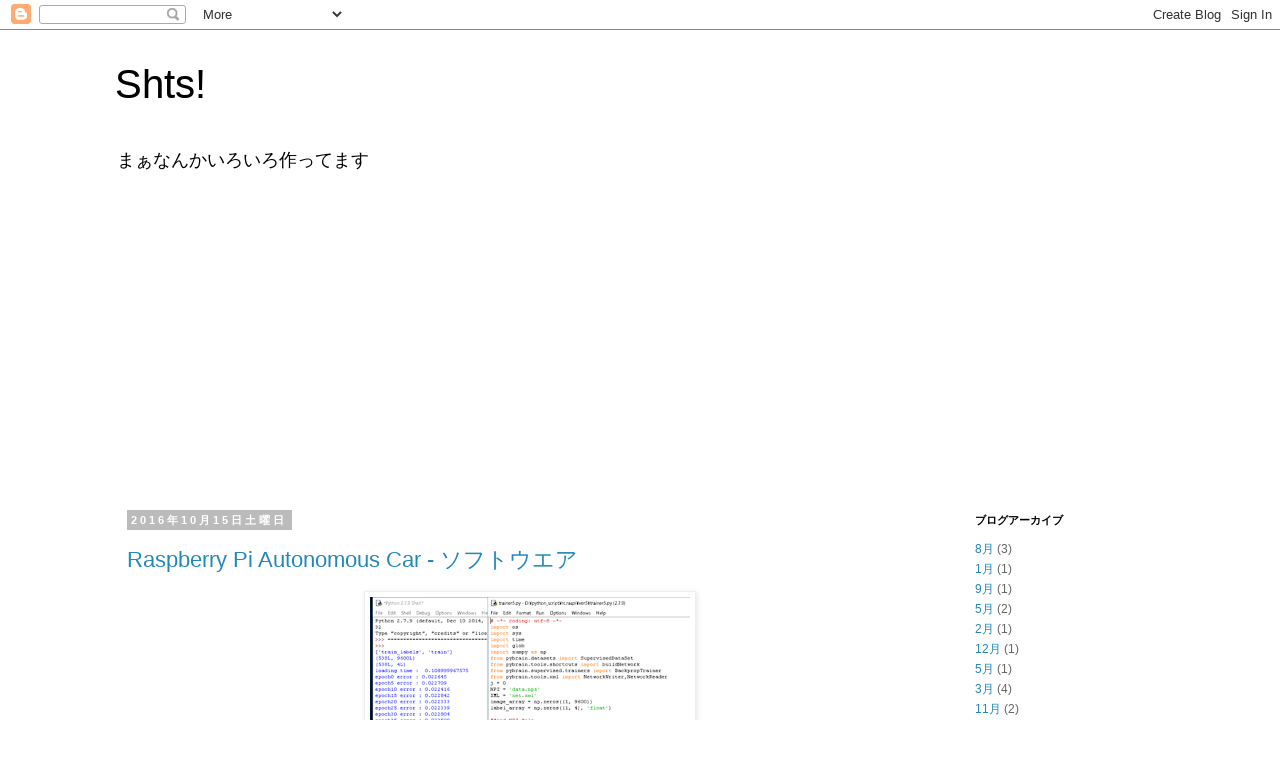

--- FILE ---
content_type: text/html; charset=UTF-8
request_url: https://www.shtsno24.tokyo/search?updated-max=2017-10-09T11:16:00%2B09:00&max-results=30
body_size: 27856
content:
<!DOCTYPE html>
<html class='v2' dir='ltr' lang='ja' xmlns='http://www.w3.org/1999/xhtml' xmlns:b='http://www.google.com/2005/gml/b' xmlns:data='http://www.google.com/2005/gml/data' xmlns:expr='http://www.google.com/2005/gml/expr'>
<head>
<link href='https://www.blogger.com/static/v1/widgets/335934321-css_bundle_v2.css' rel='stylesheet' type='text/css'/>
<!-- Google tag (gtag.js) -->
<script async='async' src='https://www.googletagmanager.com/gtag/js?id=G-C5K7XSM97V'></script>
<script>
  window.dataLayer = window.dataLayer || [];
  function gtag(){dataLayer.push(arguments);}
  gtag('js', new Date());

  gtag('config', 'G-C5K7XSM97V');
  gtag('config', 'UA-56243920-2');
</script>
<script async='async' custom-element='amp-auto-ads' src='https://cdn.ampproject.org/v0/amp-auto-ads-0.1.js'>
</script>
<script async='async' src='//pagead2.googlesyndication.com/pagead/js/adsbygoogle.js'></script>
<script> (adsbygoogle = window.adsbygoogle || []).push({ google_ad_client: "ca-pub-3408307153332449", enable_page_level_ads: true }); </script>
<script async='async' custom-element='amp-auto-ads' src='https://cdn.ampproject.org/v0/amp-auto-ads-0.1.js'></script>
<script async='async' src='//pagead2.googlesyndication.com/pagead/js/adsbygoogle.js'></script>
<script>
  (adsbygoogle = window.adsbygoogle || []).push({
    google_ad_client: "ca-pub-3408307153332449",
    enable_page_level_ads: true
  });
</script>
<script async='async' src='//pagead2.googlesyndication.com/pagead/js/adsbygoogle.js'></script>
<script>
     (adsbygoogle = window.adsbygoogle || []).push({
          google_ad_client: "ca-pub-3408307153332449",
          enable_page_level_ads: true
     });
</script>
<meta content='width=1100' name='viewport'/>
<meta content='text/html; charset=UTF-8' http-equiv='Content-Type'/>
<meta content='blogger' name='generator'/>
<link href='https://www.shtsno24.tokyo/favicon.ico' rel='icon' type='image/x-icon'/>
<link href='https://www.shtsno24.tokyo/search?updated-max=2017-10-08T19:16:00-07:00&max-results=30' rel='canonical'/>
<link rel="alternate" type="application/atom+xml" title="Shts! - Atom" href="https://www.shtsno24.tokyo/feeds/posts/default" />
<link rel="alternate" type="application/rss+xml" title="Shts! - RSS" href="https://www.shtsno24.tokyo/feeds/posts/default?alt=rss" />
<link rel="service.post" type="application/atom+xml" title="Shts! - Atom" href="https://www.blogger.com/feeds/1936700217346692515/posts/default" />
<link rel="me" href="https://www.blogger.com/profile/11174351147968901165" />
<!--Can't find substitution for tag [blog.ieCssRetrofitLinks]-->
<meta content='https://www.shtsno24.tokyo/search?updated-max=2017-10-08T19:16:00-07:00&max-results=30' property='og:url'/>
<meta content='Shts!' property='og:title'/>
<meta content='まぁなんかいろいろ作ってます' property='og:description'/>
<title>Shts!</title>
<style id='page-skin-1' type='text/css'><!--
/*
-----------------------------------------------
Blogger Template Style
Name:     Simple
Designer: Blogger
URL:      www.blogger.com
----------------------------------------------- */
/* Variable definitions
====================
<Variable name="keycolor" description="Main Color" type="color" default="#66bbdd"/>
<Group description="Page Text" selector="body">
<Variable name="body.font" description="Font" type="font"
default="normal normal 12px Arial, Tahoma, Helvetica, FreeSans, sans-serif"/>
<Variable name="body.text.color" description="Text Color" type="color" default="#222222"/>
</Group>
<Group description="Backgrounds" selector=".body-fauxcolumns-outer">
<Variable name="body.background.color" description="Outer Background" type="color" default="#66bbdd"/>
<Variable name="content.background.color" description="Main Background" type="color" default="#ffffff"/>
<Variable name="header.background.color" description="Header Background" type="color" default="transparent"/>
</Group>
<Group description="Links" selector=".main-outer">
<Variable name="link.color" description="Link Color" type="color" default="#2288bb"/>
<Variable name="link.visited.color" description="Visited Color" type="color" default="#888888"/>
<Variable name="link.hover.color" description="Hover Color" type="color" default="#33aaff"/>
</Group>
<Group description="Blog Title" selector=".header h1">
<Variable name="header.font" description="Font" type="font"
default="normal normal 60px Arial, Tahoma, Helvetica, FreeSans, sans-serif"/>
<Variable name="header.text.color" description="Title Color" type="color" default="#3399bb" />
</Group>
<Group description="Blog Description" selector=".header .description">
<Variable name="description.text.color" description="Description Color" type="color"
default="#777777" />
</Group>
<Group description="Tabs Text" selector=".tabs-inner .widget li a">
<Variable name="tabs.font" description="Font" type="font"
default="normal normal 14px Arial, Tahoma, Helvetica, FreeSans, sans-serif"/>
<Variable name="tabs.text.color" description="Text Color" type="color" default="#999999"/>
<Variable name="tabs.selected.text.color" description="Selected Color" type="color" default="#000000"/>
</Group>
<Group description="Tabs Background" selector=".tabs-outer .PageList">
<Variable name="tabs.background.color" description="Background Color" type="color" default="#f5f5f5"/>
<Variable name="tabs.selected.background.color" description="Selected Color" type="color" default="#eeeeee"/>
</Group>
<Group description="Post Title" selector="h3.post-title, .comments h4">
<Variable name="post.title.font" description="Font" type="font"
default="normal normal 22px Arial, Tahoma, Helvetica, FreeSans, sans-serif"/>
</Group>
<Group description="Date Header" selector=".date-header">
<Variable name="date.header.color" description="Text Color" type="color"
default="#666666"/>
<Variable name="date.header.background.color" description="Background Color" type="color"
default="transparent"/>
<Variable name="date.header.font" description="Text Font" type="font"
default="normal bold 11px Arial, Tahoma, Helvetica, FreeSans, sans-serif"/>
<Variable name="date.header.padding" description="Date Header Padding" type="string" default="inherit"/>
<Variable name="date.header.letterspacing" description="Date Header Letter Spacing" type="string" default="inherit"/>
<Variable name="date.header.margin" description="Date Header Margin" type="string" default="inherit"/>
</Group>
<Group description="Post Footer" selector=".post-footer">
<Variable name="post.footer.text.color" description="Text Color" type="color" default="#666666"/>
<Variable name="post.footer.background.color" description="Background Color" type="color"
default="#f9f9f9"/>
<Variable name="post.footer.border.color" description="Shadow Color" type="color" default="#eeeeee"/>
</Group>
<Group description="Gadgets" selector="h2">
<Variable name="widget.title.font" description="Title Font" type="font"
default="normal bold 11px Arial, Tahoma, Helvetica, FreeSans, sans-serif"/>
<Variable name="widget.title.text.color" description="Title Color" type="color" default="#000000"/>
<Variable name="widget.alternate.text.color" description="Alternate Color" type="color" default="#999999"/>
</Group>
<Group description="Images" selector=".main-inner">
<Variable name="image.background.color" description="Background Color" type="color" default="#ffffff"/>
<Variable name="image.border.color" description="Border Color" type="color" default="#eeeeee"/>
<Variable name="image.text.color" description="Caption Text Color" type="color" default="#666666"/>
</Group>
<Group description="Accents" selector=".content-inner">
<Variable name="body.rule.color" description="Separator Line Color" type="color" default="#eeeeee"/>
<Variable name="tabs.border.color" description="Tabs Border Color" type="color" default="transparent"/>
</Group>
<Variable name="body.background" description="Body Background" type="background"
color="#ffffff" default="$(color) none repeat scroll top left"/>
<Variable name="body.background.override" description="Body Background Override" type="string" default=""/>
<Variable name="body.background.gradient.cap" description="Body Gradient Cap" type="url"
default="url(https://resources.blogblog.com/blogblog/data/1kt/simple/gradients_light.png)"/>
<Variable name="body.background.gradient.tile" description="Body Gradient Tile" type="url"
default="url(https://resources.blogblog.com/blogblog/data/1kt/simple/body_gradient_tile_light.png)"/>
<Variable name="content.background.color.selector" description="Content Background Color Selector" type="string" default=".content-inner"/>
<Variable name="content.padding" description="Content Padding" type="length" default="10px" min="0" max="100px"/>
<Variable name="content.padding.horizontal" description="Content Horizontal Padding" type="length" default="10px" min="0" max="100px"/>
<Variable name="content.shadow.spread" description="Content Shadow Spread" type="length" default="40px" min="0" max="100px"/>
<Variable name="content.shadow.spread.webkit" description="Content Shadow Spread (WebKit)" type="length" default="5px" min="0" max="100px"/>
<Variable name="content.shadow.spread.ie" description="Content Shadow Spread (IE)" type="length" default="10px" min="0" max="100px"/>
<Variable name="main.border.width" description="Main Border Width" type="length" default="0" min="0" max="10px"/>
<Variable name="header.background.gradient" description="Header Gradient" type="url" default="none"/>
<Variable name="header.shadow.offset.left" description="Header Shadow Offset Left" type="length" default="-1px" min="-50px" max="50px"/>
<Variable name="header.shadow.offset.top" description="Header Shadow Offset Top" type="length" default="-1px" min="-50px" max="50px"/>
<Variable name="header.shadow.spread" description="Header Shadow Spread" type="length" default="1px" min="0" max="100px"/>
<Variable name="header.padding" description="Header Padding" type="length" default="30px" min="0" max="100px"/>
<Variable name="header.border.size" description="Header Border Size" type="length" default="1px" min="0" max="10px"/>
<Variable name="header.bottom.border.size" description="Header Bottom Border Size" type="length" default="1px" min="0" max="10px"/>
<Variable name="header.border.horizontalsize" description="Header Horizontal Border Size" type="length" default="0" min="0" max="10px"/>
<Variable name="description.text.size" description="Description Text Size" type="string" default="140%"/>
<Variable name="tabs.margin.top" description="Tabs Margin Top" type="length" default="0" min="0" max="100px"/>
<Variable name="tabs.margin.side" description="Tabs Side Margin" type="length" default="30px" min="0" max="100px"/>
<Variable name="tabs.background.gradient" description="Tabs Background Gradient" type="url"
default="url(https://resources.blogblog.com/blogblog/data/1kt/simple/gradients_light.png)"/>
<Variable name="tabs.border.width" description="Tabs Border Width" type="length" default="1px" min="0" max="10px"/>
<Variable name="tabs.bevel.border.width" description="Tabs Bevel Border Width" type="length" default="1px" min="0" max="10px"/>
<Variable name="post.margin.bottom" description="Post Bottom Margin" type="length" default="25px" min="0" max="100px"/>
<Variable name="image.border.small.size" description="Image Border Small Size" type="length" default="2px" min="0" max="10px"/>
<Variable name="image.border.large.size" description="Image Border Large Size" type="length" default="5px" min="0" max="10px"/>
<Variable name="page.width.selector" description="Page Width Selector" type="string" default=".region-inner"/>
<Variable name="page.width" description="Page Width" type="string" default="auto"/>
<Variable name="main.section.margin" description="Main Section Margin" type="length" default="15px" min="0" max="100px"/>
<Variable name="main.padding" description="Main Padding" type="length" default="15px" min="0" max="100px"/>
<Variable name="main.padding.top" description="Main Padding Top" type="length" default="30px" min="0" max="100px"/>
<Variable name="main.padding.bottom" description="Main Padding Bottom" type="length" default="30px" min="0" max="100px"/>
<Variable name="paging.background"
color="#ffffff"
description="Background of blog paging area" type="background"
default="transparent none no-repeat scroll top center"/>
<Variable name="footer.bevel" description="Bevel border length of footer" type="length" default="0" min="0" max="10px"/>
<Variable name="mobile.background.overlay" description="Mobile Background Overlay" type="string"
default="transparent none repeat scroll top left"/>
<Variable name="mobile.background.size" description="Mobile Background Size" type="string" default="auto"/>
<Variable name="mobile.button.color" description="Mobile Button Color" type="color" default="#ffffff" />
<Variable name="startSide" description="Side where text starts in blog language" type="automatic" default="left"/>
<Variable name="endSide" description="Side where text ends in blog language" type="automatic" default="right"/>
*/
/* Content
----------------------------------------------- */
body {
font: normal normal 12px 'Trebuchet MS', Trebuchet, Verdana, sans-serif;
color: #666666;
background: #ffffff none repeat scroll top left;
padding: 0 0 0 0;
}
html body .region-inner {
min-width: 0;
max-width: 100%;
width: auto;
}
h2 {
font-size: 22px;
}
a:link {
text-decoration:none;
color: #2288bb;
}
a:visited {
text-decoration:none;
color: #888888;
}
a:hover {
text-decoration:underline;
color: #33aaff;
}
.body-fauxcolumn-outer .fauxcolumn-inner {
background: transparent none repeat scroll top left;
_background-image: none;
}
.body-fauxcolumn-outer .cap-top {
position: absolute;
z-index: 1;
height: 400px;
width: 100%;
}
.body-fauxcolumn-outer .cap-top .cap-left {
width: 100%;
background: transparent none repeat-x scroll top left;
_background-image: none;
}
.content-outer {
-moz-box-shadow: 0 0 0 rgba(0, 0, 0, .15);
-webkit-box-shadow: 0 0 0 rgba(0, 0, 0, .15);
-goog-ms-box-shadow: 0 0 0 #333333;
box-shadow: 0 0 0 rgba(0, 0, 0, .15);
margin-bottom: 1px;
}
.content-inner {
padding: 10px 40px;
}
.content-inner {
background-color: #ffffff;
}
/* Header
----------------------------------------------- */
.header-outer {
background: transparent none repeat-x scroll 0 -400px;
_background-image: none;
}
.Header h1 {
font: normal normal 40px 'Trebuchet MS',Trebuchet,Verdana,sans-serif;
color: #000000;
text-shadow: 0 0 0 rgba(0, 0, 0, .2);
}
.Header h1 a {
color: #000000;
}
.Header .description {
font-size: 18px;
color: #000000;
}
.header-inner .Header .titlewrapper {
padding: 22px 0;
}
.header-inner .Header .descriptionwrapper {
padding: 0 0;
}
/* Tabs
----------------------------------------------- */
.tabs-inner .section:first-child {
border-top: 0 solid #dddddd;
}
.tabs-inner .section:first-child ul {
margin-top: -1px;
border-top: 1px solid #dddddd;
border-left: 1px solid #dddddd;
border-right: 1px solid #dddddd;
}
.tabs-inner .widget ul {
background: transparent none repeat-x scroll 0 -800px;
_background-image: none;
border-bottom: 1px solid #dddddd;
margin-top: 0;
margin-left: -30px;
margin-right: -30px;
}
.tabs-inner .widget li a {
display: inline-block;
padding: .6em 1em;
font: normal normal 12px 'Trebuchet MS', Trebuchet, Verdana, sans-serif;
color: #000000;
border-left: 1px solid #ffffff;
border-right: 1px solid #dddddd;
}
.tabs-inner .widget li:first-child a {
border-left: none;
}
.tabs-inner .widget li.selected a, .tabs-inner .widget li a:hover {
color: #000000;
background-color: #eeeeee;
text-decoration: none;
}
/* Columns
----------------------------------------------- */
.main-outer {
border-top: 0 solid transparent;
}
.fauxcolumn-left-outer .fauxcolumn-inner {
border-right: 1px solid transparent;
}
.fauxcolumn-right-outer .fauxcolumn-inner {
border-left: 1px solid transparent;
}
/* Headings
----------------------------------------------- */
div.widget > h2,
div.widget h2.title {
margin: 0 0 1em 0;
font: normal bold 11px 'Trebuchet MS',Trebuchet,Verdana,sans-serif;
color: #000000;
}
/* Widgets
----------------------------------------------- */
.widget .zippy {
color: #999999;
text-shadow: 2px 2px 1px rgba(0, 0, 0, .1);
}
.widget .popular-posts ul {
list-style: none;
}
/* Posts
----------------------------------------------- */
h2.date-header {
font: normal bold 11px Arial, Tahoma, Helvetica, FreeSans, sans-serif;
}
.date-header span {
background-color: #bbbbbb;
color: #ffffff;
padding: 0.4em;
letter-spacing: 3px;
margin: inherit;
}
.main-inner {
padding-top: 35px;
padding-bottom: 65px;
}
.main-inner .column-center-inner {
padding: 0 0;
}
.main-inner .column-center-inner .section {
margin: 0 1em;
}
.post {
margin: 0 0 45px 0;
}
h3.post-title, .comments h4 {
font: normal normal 22px 'Trebuchet MS',Trebuchet,Verdana,sans-serif;
margin: .75em 0 0;
}
.post-body {
font-size: 110%;
line-height: 1.4;
position: relative;
}
.post-body img, .post-body .tr-caption-container, .Profile img, .Image img,
.BlogList .item-thumbnail img {
padding: 2px;
background: #ffffff;
border: 1px solid #eeeeee;
-moz-box-shadow: 1px 1px 5px rgba(0, 0, 0, .1);
-webkit-box-shadow: 1px 1px 5px rgba(0, 0, 0, .1);
box-shadow: 1px 1px 5px rgba(0, 0, 0, .1);
}
.post-body img, .post-body .tr-caption-container {
padding: 5px;
}
.post-body .tr-caption-container {
color: #666666;
}
.post-body .tr-caption-container img {
padding: 0;
background: transparent;
border: none;
-moz-box-shadow: 0 0 0 rgba(0, 0, 0, .1);
-webkit-box-shadow: 0 0 0 rgba(0, 0, 0, .1);
box-shadow: 0 0 0 rgba(0, 0, 0, .1);
}
.post-header {
margin: 0 0 1.5em;
line-height: 1.6;
font-size: 90%;
}
.post-footer {
margin: 20px -2px 0;
padding: 5px 10px;
color: #666666;
background-color: #eeeeee;
border-bottom: 1px solid #eeeeee;
line-height: 1.6;
font-size: 90%;
}
#comments .comment-author {
padding-top: 1.5em;
border-top: 1px solid transparent;
background-position: 0 1.5em;
}
#comments .comment-author:first-child {
padding-top: 0;
border-top: none;
}
.avatar-image-container {
margin: .2em 0 0;
}
#comments .avatar-image-container img {
border: 1px solid #eeeeee;
}
/* Comments
----------------------------------------------- */
.comments .comments-content .icon.blog-author {
background-repeat: no-repeat;
background-image: url([data-uri]);
}
.comments .comments-content .loadmore a {
border-top: 1px solid #999999;
border-bottom: 1px solid #999999;
}
.comments .comment-thread.inline-thread {
background-color: #eeeeee;
}
.comments .continue {
border-top: 2px solid #999999;
}
/* Accents
---------------------------------------------- */
.section-columns td.columns-cell {
border-left: 1px solid transparent;
}
.blog-pager {
background: transparent url(https://resources.blogblog.com/blogblog/data/1kt/simple/paging_dot.png) repeat-x scroll top center;
}
.blog-pager-older-link, .home-link,
.blog-pager-newer-link {
background-color: #ffffff;
padding: 5px;
}
.footer-outer {
border-top: 1px dashed #bbbbbb;
}
/* Mobile
----------------------------------------------- */
body.mobile  {
background-size: auto;
}
.mobile .body-fauxcolumn-outer {
background: transparent none repeat scroll top left;
}
.mobile .body-fauxcolumn-outer .cap-top {
background-size: 100% auto;
}
.mobile .content-outer {
-webkit-box-shadow: 0 0 3px rgba(0, 0, 0, .15);
box-shadow: 0 0 3px rgba(0, 0, 0, .15);
}
.mobile .tabs-inner .widget ul {
margin-left: 0;
margin-right: 0;
}
.mobile .post {
margin: 0;
}
.mobile .main-inner .column-center-inner .section {
margin: 0;
}
.mobile .date-header span {
padding: 0.1em 10px;
margin: 0 -10px;
}
.mobile h3.post-title {
margin: 0;
}
.mobile .blog-pager {
background: transparent none no-repeat scroll top center;
}
.mobile .footer-outer {
border-top: none;
}
.mobile .main-inner, .mobile .footer-inner {
background-color: #ffffff;
}
.mobile-index-contents {
color: #666666;
}
.mobile-link-button {
background-color: #2288bb;
}
.mobile-link-button a:link, .mobile-link-button a:visited {
color: #ffffff;
}
.mobile .tabs-inner .section:first-child {
border-top: none;
}
.mobile .tabs-inner .PageList .widget-content {
background-color: #eeeeee;
color: #000000;
border-top: 1px solid #dddddd;
border-bottom: 1px solid #dddddd;
}
.mobile .tabs-inner .PageList .widget-content .pagelist-arrow {
border-left: 1px solid #dddddd;
}
.youtube {
position: relative;
width: 100%;
padding-top: 56.25%;
}
.youtube iframe {
position: absolute;
top: 0;
right: 0;
width: 100%;
height: 100%;
}
--></style>
<style id='template-skin-1' type='text/css'><!--
body {
min-width: 1130px;
}
.content-outer, .content-fauxcolumn-outer, .region-inner {
min-width: 1130px;
max-width: 1130px;
_width: 1130px;
}
.main-inner .columns {
padding-left: 0;
padding-right: 220px;
}
.main-inner .fauxcolumn-center-outer {
left: 0;
right: 220px;
/* IE6 does not respect left and right together */
_width: expression(this.parentNode.offsetWidth -
parseInt("0") -
parseInt("220px") + 'px');
}
.main-inner .fauxcolumn-left-outer {
width: 0;
}
.main-inner .fauxcolumn-right-outer {
width: 220px;
}
.main-inner .column-left-outer {
width: 0;
right: 100%;
margin-left: -0;
}
.main-inner .column-right-outer {
width: 220px;
margin-right: -220px;
}
#layout {
min-width: 0;
}
#layout .content-outer {
min-width: 0;
width: 800px;
}
#layout .region-inner {
min-width: 0;
width: auto;
}
body#layout div.add_widget {
padding: 8px;
}
body#layout div.add_widget a {
margin-left: 32px;
}
--></style>
<script async='async' data-ad-client='ca-pub-3408307153332449' src='https://pagead2.googlesyndication.com/pagead/js/adsbygoogle.js'></script>
<!--START Twitter Card -->
<meta content='summary' name='twitter:card'/>
<meta content='@shtsno24' name='twitter:site'/>
<meta content='@shtsno24' name='twitter:creator'/>
<meta content='https://www.shtsno24.tokyo/' name='twitter:domain'/>
<meta content='https://www.shtsno24.tokyo/' name='twitter:url'/>
<meta content='Shts!' name='twitter:title'/>
<meta content='https://drive.google.com/open?id=1qfH7Lmjr_Onev7OFQNMzYMm2AbcgUC9B' name='twitter:image'/>
<!--END Twitter Card -->
<link href='//cdnjs.cloudflare.com/ajax/libs/highlight.js/9.10.0/styles/default.min.css' rel='stylesheet'/>
<script src='//cdnjs.cloudflare.com/ajax/libs/highlight.js/9.10.0/highlight.min.js'></script>
<script>hljs.initHighlightingOnLoad();</script>
<link href='https://www.blogger.com/dyn-css/authorization.css?targetBlogID=1936700217346692515&amp;zx=141f101a-31f7-4c11-bfc4-632065948b6e' media='none' onload='if(media!=&#39;all&#39;)media=&#39;all&#39;' rel='stylesheet'/><noscript><link href='https://www.blogger.com/dyn-css/authorization.css?targetBlogID=1936700217346692515&amp;zx=141f101a-31f7-4c11-bfc4-632065948b6e' rel='stylesheet'/></noscript>
<meta name='google-adsense-platform-account' content='ca-host-pub-1556223355139109'/>
<meta name='google-adsense-platform-domain' content='blogspot.com'/>

<!-- data-ad-client=ca-pub-3408307153332449 -->

</head>
<body class='loading'>
<div class='navbar section' id='navbar' name='Navbar'><div class='widget Navbar' data-version='1' id='Navbar1'><script type="text/javascript">
    function setAttributeOnload(object, attribute, val) {
      if(window.addEventListener) {
        window.addEventListener('load',
          function(){ object[attribute] = val; }, false);
      } else {
        window.attachEvent('onload', function(){ object[attribute] = val; });
      }
    }
  </script>
<div id="navbar-iframe-container"></div>
<script type="text/javascript" src="https://apis.google.com/js/platform.js"></script>
<script type="text/javascript">
      gapi.load("gapi.iframes:gapi.iframes.style.bubble", function() {
        if (gapi.iframes && gapi.iframes.getContext) {
          gapi.iframes.getContext().openChild({
              url: 'https://www.blogger.com/navbar/1936700217346692515?origin\x3dhttps://www.shtsno24.tokyo',
              where: document.getElementById("navbar-iframe-container"),
              id: "navbar-iframe"
          });
        }
      });
    </script><script type="text/javascript">
(function() {
var script = document.createElement('script');
script.type = 'text/javascript';
script.src = '//pagead2.googlesyndication.com/pagead/js/google_top_exp.js';
var head = document.getElementsByTagName('head')[0];
if (head) {
head.appendChild(script);
}})();
</script>
</div></div>
<amp-auto-ads data-ad-client='ca-pub-3408307153332449' type='adsense'></amp-auto-ads>
<div itemscope='itemscope' itemtype='http://schema.org/Blog' style='display: none;'>
<meta content='Shts!' itemprop='name'/>
</div>
<div class='body-fauxcolumns'>
<div class='fauxcolumn-outer body-fauxcolumn-outer'>
<div class='cap-top'>
<div class='cap-left'></div>
<div class='cap-right'></div>
</div>
<div class='fauxborder-left'>
<div class='fauxborder-right'></div>
<div class='fauxcolumn-inner'>
</div>
</div>
<div class='cap-bottom'>
<div class='cap-left'></div>
<div class='cap-right'></div>
</div>
</div>
</div>
<div class='content'>
<div class='content-fauxcolumns'>
<div class='fauxcolumn-outer content-fauxcolumn-outer'>
<div class='cap-top'>
<div class='cap-left'></div>
<div class='cap-right'></div>
</div>
<div class='fauxborder-left'>
<div class='fauxborder-right'></div>
<div class='fauxcolumn-inner'>
</div>
</div>
<div class='cap-bottom'>
<div class='cap-left'></div>
<div class='cap-right'></div>
</div>
</div>
</div>
<div class='content-outer'>
<div class='content-cap-top cap-top'>
<div class='cap-left'></div>
<div class='cap-right'></div>
</div>
<div class='fauxborder-left content-fauxborder-left'>
<div class='fauxborder-right content-fauxborder-right'></div>
<div class='content-inner'>
<header>
<div class='header-outer'>
<div class='header-cap-top cap-top'>
<div class='cap-left'></div>
<div class='cap-right'></div>
</div>
<div class='fauxborder-left header-fauxborder-left'>
<div class='fauxborder-right header-fauxborder-right'></div>
<div class='region-inner header-inner'>
<div class='header section' id='header' name='ヘッダー'><div class='widget Header' data-version='1' id='Header1'>
<div id='header-inner'>
<div class='titlewrapper'>
<h1 class='title'>
<a href='https://www.shtsno24.tokyo/'>
Shts!
</a>
</h1>
</div>
<div class='descriptionwrapper'>
<p class='description'><span>まぁなんかいろいろ作ってます</span></p>
</div>
</div>
</div></div>
</div>
</div>
<div class='header-cap-bottom cap-bottom'>
<div class='cap-left'></div>
<div class='cap-right'></div>
</div>
</div>
</header>
<div class='tabs-outer'>
<div class='tabs-cap-top cap-top'>
<div class='cap-left'></div>
<div class='cap-right'></div>
</div>
<div class='fauxborder-left tabs-fauxborder-left'>
<div class='fauxborder-right tabs-fauxborder-right'></div>
<div class='region-inner tabs-inner'>
<div class='tabs section' id='crosscol' name='Cross-Column'><div class='widget AdSense' data-version='1' id='AdSense3'>
<div class='widget-content'>
<script async src="https://pagead2.googlesyndication.com/pagead/js/adsbygoogle.js?client=ca-pub-3408307153332449&host=ca-host-pub-1556223355139109" crossorigin="anonymous"></script>
<!-- shtsno24_crosscol_AdSense3_1x1_as -->
<ins class="adsbygoogle"
     style="display:block"
     data-ad-client="ca-pub-3408307153332449"
     data-ad-host="ca-host-pub-1556223355139109"
     data-ad-slot="7839902785"
     data-ad-format="auto"
     data-full-width-responsive="true"></ins>
<script>
(adsbygoogle = window.adsbygoogle || []).push({});
</script>
<div class='clear'></div>
</div>
</div></div>
<div class='tabs no-items section' id='crosscol-overflow' name='Cross-Column 2'></div>
</div>
</div>
<div class='tabs-cap-bottom cap-bottom'>
<div class='cap-left'></div>
<div class='cap-right'></div>
</div>
</div>
<div class='main-outer'>
<div class='main-cap-top cap-top'>
<div class='cap-left'></div>
<div class='cap-right'></div>
</div>
<div class='fauxborder-left main-fauxborder-left'>
<div class='fauxborder-right main-fauxborder-right'></div>
<div class='region-inner main-inner'>
<div class='columns fauxcolumns'>
<div class='fauxcolumn-outer fauxcolumn-center-outer'>
<div class='cap-top'>
<div class='cap-left'></div>
<div class='cap-right'></div>
</div>
<div class='fauxborder-left'>
<div class='fauxborder-right'></div>
<div class='fauxcolumn-inner'>
</div>
</div>
<div class='cap-bottom'>
<div class='cap-left'></div>
<div class='cap-right'></div>
</div>
</div>
<div class='fauxcolumn-outer fauxcolumn-left-outer'>
<div class='cap-top'>
<div class='cap-left'></div>
<div class='cap-right'></div>
</div>
<div class='fauxborder-left'>
<div class='fauxborder-right'></div>
<div class='fauxcolumn-inner'>
</div>
</div>
<div class='cap-bottom'>
<div class='cap-left'></div>
<div class='cap-right'></div>
</div>
</div>
<div class='fauxcolumn-outer fauxcolumn-right-outer'>
<div class='cap-top'>
<div class='cap-left'></div>
<div class='cap-right'></div>
</div>
<div class='fauxborder-left'>
<div class='fauxborder-right'></div>
<div class='fauxcolumn-inner'>
</div>
</div>
<div class='cap-bottom'>
<div class='cap-left'></div>
<div class='cap-right'></div>
</div>
</div>
<!-- corrects IE6 width calculation -->
<div class='columns-inner'>
<div class='column-center-outer'>
<div class='column-center-inner'>
<div class='main section' id='main' name='メイン'><div class='widget Blog' data-version='1' id='Blog1'>
<div class='blog-posts hfeed'>

          <div class="date-outer">
        
<h2 class='date-header'><span>2016年10月15日土曜日</span></h2>

          <div class="date-posts">
        
<div class='post-outer'>
<div class='post hentry uncustomized-post-template' itemprop='blogPost' itemscope='itemscope' itemtype='http://schema.org/BlogPosting'>
<meta content='https://blogger.googleusercontent.com/img/b/R29vZ2xl/AVvXsEguhf-z48kc8DPQyFfgw6qEadzs4VEWeYJ4VuFlGSBpQmogrGiV449eT4LOwOVuRN-T8FtQJEDklZ4K4OqDTsxNnLMmJ_jZqb_Oef6ieD906himqDtuJlFu6flZb1NrXL76cC_vzRirt0Q/s320/image.png' itemprop='image_url'/>
<meta content='1936700217346692515' itemprop='blogId'/>
<meta content='8931476136688815419' itemprop='postId'/>
<a name='8931476136688815419'></a>
<h3 class='post-title entry-title' itemprop='name'>
<a href='https://www.shtsno24.tokyo/2016/10/raspberry-pi-autonomous-car.html'>Raspberry Pi Autonomous Car - ソフトウエア</a>
</h3>
<div class='post-header'>
<div class='post-header-line-1'></div>
</div>
<div class='post-body entry-content' id='post-body-8931476136688815419' itemprop='description articleBody'>
<div class="separator" style="clear: both; text-align: center;">
<a href="https://blogger.googleusercontent.com/img/b/R29vZ2xl/AVvXsEguhf-z48kc8DPQyFfgw6qEadzs4VEWeYJ4VuFlGSBpQmogrGiV449eT4LOwOVuRN-T8FtQJEDklZ4K4OqDTsxNnLMmJ_jZqb_Oef6ieD906himqDtuJlFu6flZb1NrXL76cC_vzRirt0Q/s1600/image.png" imageanchor="1" style="margin-left: 1em; margin-right: 1em;"><img border="0" height="320" src="https://blogger.googleusercontent.com/img/b/R29vZ2xl/AVvXsEguhf-z48kc8DPQyFfgw6qEadzs4VEWeYJ4VuFlGSBpQmogrGiV449eT4LOwOVuRN-T8FtQJEDklZ4K4OqDTsxNnLMmJ_jZqb_Oef6ieD906himqDtuJlFu6flZb1NrXL76cC_vzRirt0Q/s320/image.png" width="320" /></a></div>
<span style="background-color: white; color: #010101; font-family: &quot;arial&quot; , &quot;helvetica neue&quot; , &quot;helvetica&quot; , sans-serif , &quot;websafe&quot;; font-size: 16px; line-height: 1.5;">今回はソフトウエア編です</span><span style="background-color: white; color: #010101; font-family: &quot;arial&quot; , &quot;helvetica neue&quot; , &quot;helvetica&quot; , sans-serif , &quot;websafe&quot;; font-size: 16px; line-height: 1.5;">&#12290;いろいろ試してたら最初４つだったのが６つになってました...&#12290;</span><br />
<span style="background-color: white; color: #010101; font-family: &quot;arial&quot; , &quot;helvetica neue&quot; , &quot;helvetica&quot; , sans-serif , &quot;websafe&quot;; font-size: 16px; line-height: 1.5;"><br /></span>
<br />
<div class="separator" style="clear: both; text-align: center;">
<a href="https://blogger.googleusercontent.com/img/b/R29vZ2xl/AVvXsEiNLEk40tis8Tm5QhXtW62VUEQZfeO1gijtaune9d3hI8rrdIQ1VSQItTja6dgccKsp8iObxpfBu0fIo7OA6QUnfD5H7pSH0-q3fO_m420_nDW6jc_5QyYnKbxpLzLmpn0UpO09zY9h29E/s1600/%25E7%2594%25BB%25E5%2583%258F%25E5%258F%258E%25E9%259B%2586-%25E6%25A6%2582%25E7%2595%25A5.png" imageanchor="1" style="margin-left: 1em; margin-right: 1em;"><img border="0" height="180" src="https://blogger.googleusercontent.com/img/b/R29vZ2xl/AVvXsEiNLEk40tis8Tm5QhXtW62VUEQZfeO1gijtaune9d3hI8rrdIQ1VSQItTja6dgccKsp8iObxpfBu0fIo7OA6QUnfD5H7pSH0-q3fO_m420_nDW6jc_5QyYnKbxpLzLmpn0UpO09zY9h29E/s320/%25E7%2594%25BB%25E5%2583%258F%25E5%258F%258E%25E9%259B%2586-%25E6%25A6%2582%25E7%2595%25A5.png" width="320" /></a></div>
<span style="background-color: white; color: #010101; font-family: &quot;arial&quot; , &quot;helvetica neue&quot; , &quot;helvetica&quot; , sans-serif , &quot;websafe&quot;; font-size: 16px; line-height: 1.5;"><br /></span>
<br />
<div style="background-color: white; color: #010101; font-family: &quot;arial&quot; , &quot;helvetica neue&quot; , &quot;helvetica&quot; , sans-serif , &quot;websafe&quot;; font-size: 16px;">
画像収集</div>
<span style="background-color: white; color: #010101; font-family: &quot;arial&quot; , &quot;helvetica neue&quot; , &quot;helvetica&quot; , sans-serif , &quot;websafe&quot;; font-size: 16px; line-height: 1.5;"></span><br />
<div style="background-color: white; color: #010101; font-family: &quot;arial&quot; , &quot;helvetica neue&quot; , &quot;helvetica&quot; , sans-serif , &quot;websafe&quot;; font-size: 16px;">
NNのトレーニング用の画像データを収集します&#12290;出力するデータは9600次元のベクトルにしました&#12290;(160*60)</div>
<div class="separator" style="clear: both; text-align: center;">
<a href="https://blogger.googleusercontent.com/img/b/R29vZ2xl/AVvXsEjoR8ruBS8aWeFDY_GwXIPqLJHmNcHKOlyxDN6I7C_uheHuRPQ8jUT0LAfGn1PyFv1wY36pXRpOVwSSSFZcoeL5zbp0bUVCDpI5ccUmEAw4YrguavRdYMXBw5zG5unryVQvEVC5aBI5fQw/s1600/%25E6%25A9%259F%25E6%25A2%25B0%25E5%25AD%25A6%25E7%25BF%2592-%25E6%25A6%2582%25E7%2595%25A5%25E5%259B%25B3.png" imageanchor="1" style="margin-left: 1em; margin-right: 1em;"><img border="0" height="180" src="https://blogger.googleusercontent.com/img/b/R29vZ2xl/AVvXsEjoR8ruBS8aWeFDY_GwXIPqLJHmNcHKOlyxDN6I7C_uheHuRPQ8jUT0LAfGn1PyFv1wY36pXRpOVwSSSFZcoeL5zbp0bUVCDpI5ccUmEAw4YrguavRdYMXBw5zG5unryVQvEVC5aBI5fQw/s320/%25E6%25A9%259F%25E6%25A2%25B0%25E5%25AD%25A6%25E7%25BF%2592-%25E6%25A6%2582%25E7%2595%25A5%25E5%259B%25B3.png" width="320" /></a></div>
<div style="background-color: white; color: #010101; font-family: &quot;arial&quot; , &quot;helvetica neue&quot; , &quot;helvetica&quot; , sans-serif , &quot;websafe&quot;; font-size: 16px;">
機械学習</div>
<div style="background-color: white; color: #010101; font-family: &quot;arial&quot; , &quot;helvetica neue&quot; , &quot;helvetica&quot; , sans-serif , &quot;websafe&quot;; font-size: 16px;">
さっきの画像データを元にPybrainを使ってトレーニングさせます&#12290;ちなみにNNは9600x32x32x4の4層にしました&#12290;(Win10のみ動作確認)</div>
<div class="separator" style="clear: both; text-align: center;">
<a href="https://blogger.googleusercontent.com/img/b/R29vZ2xl/AVvXsEgXAa3YdcwFPnn1t2qVD0dQ01QrEP0cAPwevtbgiOFpXa8wiVBpPB8McG0ZwOr10hxjwSRUgdr1oRt6LZ_VtLoHz8XZ6vhyMu91GuSD297l-FPo1DoRFfsUDbEBt5o4dOtKvkwafBTiN64/s1600/%25E8%2587%25AA%25E5%25BE%258B%25E9%2581%258B%25E8%25BB%25A2-%25E6%25A6%2582%25E7%2595%25A5.png" imageanchor="1" style="margin-left: 1em; margin-right: 1em;"><img border="0" height="180" src="https://blogger.googleusercontent.com/img/b/R29vZ2xl/AVvXsEgXAa3YdcwFPnn1t2qVD0dQ01QrEP0cAPwevtbgiOFpXa8wiVBpPB8McG0ZwOr10hxjwSRUgdr1oRt6LZ_VtLoHz8XZ6vhyMu91GuSD297l-FPo1DoRFfsUDbEBt5o4dOtKvkwafBTiN64/s320/%25E8%2587%25AA%25E5%25BE%258B%25E9%2581%258B%25E8%25BB%25A2-%25E6%25A6%2582%25E7%2595%25A5.png" width="320" /></a></div>
<div style="background-color: white; color: #010101; font-family: &quot;arial&quot; , &quot;helvetica neue&quot; , &quot;helvetica&quot; , sans-serif , &quot;websafe&quot;; font-size: 16px;">
自律運転(白線検知)</div>
<div style="background-color: white; color: #010101; font-family: &quot;arial&quot; , &quot;helvetica neue&quot; , &quot;helvetica&quot; , sans-serif , &quot;websafe&quot;; font-size: 16px;">
先ほどのNNを使って白線を検知し&#12289;走らせます&#12290;</div>
<div style="background-color: white; color: #010101; font-family: &quot;arial&quot; , &quot;helvetica neue&quot; , &quot;helvetica&quot; , sans-serif , &quot;websafe&quot;; font-size: 16px;">
<br /></div>
<div style="background-color: white; color: #010101; font-family: &quot;arial&quot; , &quot;helvetica neue&quot; , &quot;helvetica&quot; , sans-serif , &quot;websafe&quot;; font-size: 16px;">
このほかに&#12289;カメラとモータとNNのテスト用のスクリプトを作りました&#12290;</div>
<div style="background-color: white; color: #010101; font-family: &quot;arial&quot; , &quot;helvetica neue&quot; , &quot;helvetica&quot; , sans-serif , &quot;websafe&quot;; font-size: 16px;">
<br /></div>
<div style="background-color: white; color: #010101; font-family: &quot;arial&quot; , &quot;helvetica neue&quot; , &quot;helvetica&quot; , sans-serif , &quot;websafe&quot;; font-size: 16px;">
大体10Hzぐらいで処理できているので&#12289;移動速度がそこそこ遅ければしっかり白線トレースできます&#12290;カメラからのデータ読み込みさえ速ければ&#12289;もっと処理速度あげられるのに...<br />
<br />
<div style="text-align: center;">
<span style="color: black;">&#169;2017 shts All Right Reserved.</span></div>
</div>
<div style='clear: both;'></div>
</div>
<div class='post-footer'>
<div class='post-footer-line post-footer-line-1'>
<span class='post-author vcard'>
</span>
<span class='post-timestamp'>
時刻:
<meta content='https://www.shtsno24.tokyo/2016/10/raspberry-pi-autonomous-car.html' itemprop='url'/>
<a class='timestamp-link' href='https://www.shtsno24.tokyo/2016/10/raspberry-pi-autonomous-car.html' rel='bookmark' title='permanent link'><abbr class='published' itemprop='datePublished' title='2016-10-15T21:26:00+09:00'>10月 15, 2016</abbr></a>
</span>
<span class='post-comment-link'>
<a class='comment-link' href='https://www.shtsno24.tokyo/2016/10/raspberry-pi-autonomous-car.html#comment-form' onclick=''>
0 件のコメント:
  </a>
</span>
<span class='post-icons'>
<span class='item-control blog-admin pid-922755762'>
<a href='https://www.blogger.com/post-edit.g?blogID=1936700217346692515&postID=8931476136688815419&from=pencil' title='投稿を編集'>
<img alt='' class='icon-action' height='18' src='https://resources.blogblog.com/img/icon18_edit_allbkg.gif' width='18'/>
</a>
</span>
</span>
<div class='post-share-buttons goog-inline-block'>
<a class='goog-inline-block share-button sb-email' href='https://www.blogger.com/share-post.g?blogID=1936700217346692515&postID=8931476136688815419&target=email' target='_blank' title='メールで送信'><span class='share-button-link-text'>メールで送信</span></a><a class='goog-inline-block share-button sb-blog' href='https://www.blogger.com/share-post.g?blogID=1936700217346692515&postID=8931476136688815419&target=blog' onclick='window.open(this.href, "_blank", "height=270,width=475"); return false;' target='_blank' title='BlogThis!'><span class='share-button-link-text'>BlogThis!</span></a><a class='goog-inline-block share-button sb-twitter' href='https://www.blogger.com/share-post.g?blogID=1936700217346692515&postID=8931476136688815419&target=twitter' target='_blank' title='X で共有'><span class='share-button-link-text'>X で共有</span></a><a class='goog-inline-block share-button sb-facebook' href='https://www.blogger.com/share-post.g?blogID=1936700217346692515&postID=8931476136688815419&target=facebook' onclick='window.open(this.href, "_blank", "height=430,width=640"); return false;' target='_blank' title='Facebook で共有する'><span class='share-button-link-text'>Facebook で共有する</span></a><a class='goog-inline-block share-button sb-pinterest' href='https://www.blogger.com/share-post.g?blogID=1936700217346692515&postID=8931476136688815419&target=pinterest' target='_blank' title='Pinterest に共有'><span class='share-button-link-text'>Pinterest に共有</span></a>
</div>
</div>
<div class='post-footer-line post-footer-line-2'>
<span class='post-labels'>
</span>
</div>
<div class='post-footer-line post-footer-line-3'>
<span class='post-location'>
</span>
</div>
</div>
</div>
</div>
<div class='inline-ad'>
</div>

          </div></div>
        

          <div class="date-outer">
        
<h2 class='date-header'><span>2016年9月11日日曜日</span></h2>

          <div class="date-posts">
        
<div class='post-outer'>
<div class='post hentry uncustomized-post-template' itemprop='blogPost' itemscope='itemscope' itemtype='http://schema.org/BlogPosting'>
<meta content='https://blogger.googleusercontent.com/img/b/R29vZ2xl/AVvXsEjp0spcZIpV4Ncu_-YJzN7XN0VL13rHLEfv6OlNavYuFAzSBg1a1l8lmn2ytF1flqDY0pUc4A-S6A8DhEN1KnToFDvkrmtN77Alb5huL44S4oT7-DkEPY3rLswyK0fU72dRaFCfi4Kwvqs/s320/%25E8%25BB%258A%25E4%25BD%2593+%25281%2529.jpg' itemprop='image_url'/>
<meta content='1936700217346692515' itemprop='blogId'/>
<meta content='2962412368306165905' itemprop='postId'/>
<a name='2962412368306165905'></a>
<h3 class='post-title entry-title' itemprop='name'>
<a href='https://www.shtsno24.tokyo/2016/09/raspberry-pi-autonomous-car-2.html'>Raspberry Pi Autonomous Car - ハードウエア2</a>
</h3>
<div class='post-header'>
<div class='post-header-line-1'></div>
</div>
<div class='post-body entry-content' id='post-body-2962412368306165905' itemprop='description articleBody'>
<div class="separator" style="clear: both; text-align: center;">
<a href="https://blogger.googleusercontent.com/img/b/R29vZ2xl/AVvXsEjp0spcZIpV4Ncu_-YJzN7XN0VL13rHLEfv6OlNavYuFAzSBg1a1l8lmn2ytF1flqDY0pUc4A-S6A8DhEN1KnToFDvkrmtN77Alb5huL44S4oT7-DkEPY3rLswyK0fU72dRaFCfi4Kwvqs/s1600/%25E8%25BB%258A%25E4%25BD%2593+%25281%2529.jpg" imageanchor="1" style="margin-left: 1em; margin-right: 1em;"><img border="0" height="320" src="https://blogger.googleusercontent.com/img/b/R29vZ2xl/AVvXsEjp0spcZIpV4Ncu_-YJzN7XN0VL13rHLEfv6OlNavYuFAzSBg1a1l8lmn2ytF1flqDY0pUc4A-S6A8DhEN1KnToFDvkrmtN77Alb5huL44S4oT7-DkEPY3rLswyK0fU72dRaFCfi4Kwvqs/s320/%25E8%25BB%258A%25E4%25BD%2593+%25281%2529.jpg" width="320" /></a></div>
<div style="background-color: white; color: #010101; font-family: &quot;arial&quot; , &quot;helvetica neue&quot; , &quot;helvetica&quot; , sans-serif , &quot;websafe&quot;; font-size: 16px;">
前回問題に上がっていた電源周りのハナシ&#12290;電源の要求は以下の通り&#12290;</div>
<ul style="background-color: white; color: #010101; font-family: &quot;arial&quot; , &quot;helvetica neue&quot; , &quot;helvetica&quot; , sans-serif , &quot;websafe&quot;; font-size: 16px;">
<li>モータ側に1A</li>
<li>raspberry pi 側に0.5A</li>
<li>lipoを使えるようにする</li>
</ul>
<div style="background-color: white; color: #010101; font-family: &quot;arial&quot; , &quot;helvetica neue&quot; , &quot;helvetica&quot; , sans-serif , &quot;websafe&quot;; font-size: 16px;">
この条件を満たすため電源ボードとして<a href="https://www.adafruit.com/products/2030" style="color: #3689b2; transition: color 200ms ease-out;" target="_blank" title="https://www.adafruit.com/products/2030">adafruitから出ているこれ</a>を2つ積むことにしました&#12290;</div>
<div style="background-color: white; color: #010101; font-family: &quot;arial&quot; , &quot;helvetica neue&quot; , &quot;helvetica&quot; , sans-serif , &quot;websafe&quot;; font-size: 16px;">
またモータ制御用にTA7291Pを&#12289;サーボにSG90を使うことにしました&#12290;あとは<a href="http://www.aitendo.com/product/13963" style="color: #3689b2; transition: color 200ms ease-out;" target="_blank" title="http://www.aitendo.com/product/13963">zeroにサイズの合うユニバーサル基板</a>に実装して制御ユニットの完成&#12290;</div>
<div class="separator" style="clear: both; text-align: center;">
<a href="https://blogger.googleusercontent.com/img/b/R29vZ2xl/AVvXsEjkN9CpXIwJdtc1uxYSBcZgCQtowIt792ObcQdQWqSosV7EwnJ22Zon97MHLVTUNqhtEqEA00rVQRBAUk-K3pgoOrIiMwNVSVdF7b0HLfbZ7Cs5h3S-WP8mt9wSSucoUQQIm7YEXHyCDRY/s1600/%25E5%259B%259E%25E8%25B7%25AF.png" imageanchor="1" style="margin-left: 1em; margin-right: 1em;"><img border="0" height="180" src="https://blogger.googleusercontent.com/img/b/R29vZ2xl/AVvXsEjkN9CpXIwJdtc1uxYSBcZgCQtowIt792ObcQdQWqSosV7EwnJ22Zon97MHLVTUNqhtEqEA00rVQRBAUk-K3pgoOrIiMwNVSVdF7b0HLfbZ7Cs5h3S-WP8mt9wSSucoUQQIm7YEXHyCDRY/s320/%25E5%259B%259E%25E8%25B7%25AF.png" width="320" /></a></div>
<div style="background-color: white; color: #010101; font-family: &quot;arial&quot; , &quot;helvetica neue&quot; , &quot;helvetica&quot; , sans-serif , &quot;websafe&quot;; font-size: 16px;">
ただ&#12289;この基板が仕上がったあたりで２つ使うはずだったlipoバッテリーのうち1つのケーブルが外れ&#12289;使えなくなるトラブルが発生&#12290;急遽raspberry pi 用に小型のモバイルバッテリーを調達することに...&#12290;<br />
<br />
<br />
<div style="text-align: center;">
<br /></div>
<div style="text-align: center;">
<span style="color: black;">&#169;2017 shts All Right Reserved.</span></div>
</div>
<div style='clear: both;'></div>
</div>
<div class='post-footer'>
<div class='post-footer-line post-footer-line-1'>
<span class='post-author vcard'>
</span>
<span class='post-timestamp'>
時刻:
<meta content='https://www.shtsno24.tokyo/2016/09/raspberry-pi-autonomous-car-2.html' itemprop='url'/>
<a class='timestamp-link' href='https://www.shtsno24.tokyo/2016/09/raspberry-pi-autonomous-car-2.html' rel='bookmark' title='permanent link'><abbr class='published' itemprop='datePublished' title='2016-09-11T21:21:00+09:00'>9月 11, 2016</abbr></a>
</span>
<span class='post-comment-link'>
<a class='comment-link' href='https://www.shtsno24.tokyo/2016/09/raspberry-pi-autonomous-car-2.html#comment-form' onclick=''>
0 件のコメント:
  </a>
</span>
<span class='post-icons'>
<span class='item-control blog-admin pid-922755762'>
<a href='https://www.blogger.com/post-edit.g?blogID=1936700217346692515&postID=2962412368306165905&from=pencil' title='投稿を編集'>
<img alt='' class='icon-action' height='18' src='https://resources.blogblog.com/img/icon18_edit_allbkg.gif' width='18'/>
</a>
</span>
</span>
<div class='post-share-buttons goog-inline-block'>
<a class='goog-inline-block share-button sb-email' href='https://www.blogger.com/share-post.g?blogID=1936700217346692515&postID=2962412368306165905&target=email' target='_blank' title='メールで送信'><span class='share-button-link-text'>メールで送信</span></a><a class='goog-inline-block share-button sb-blog' href='https://www.blogger.com/share-post.g?blogID=1936700217346692515&postID=2962412368306165905&target=blog' onclick='window.open(this.href, "_blank", "height=270,width=475"); return false;' target='_blank' title='BlogThis!'><span class='share-button-link-text'>BlogThis!</span></a><a class='goog-inline-block share-button sb-twitter' href='https://www.blogger.com/share-post.g?blogID=1936700217346692515&postID=2962412368306165905&target=twitter' target='_blank' title='X で共有'><span class='share-button-link-text'>X で共有</span></a><a class='goog-inline-block share-button sb-facebook' href='https://www.blogger.com/share-post.g?blogID=1936700217346692515&postID=2962412368306165905&target=facebook' onclick='window.open(this.href, "_blank", "height=430,width=640"); return false;' target='_blank' title='Facebook で共有する'><span class='share-button-link-text'>Facebook で共有する</span></a><a class='goog-inline-block share-button sb-pinterest' href='https://www.blogger.com/share-post.g?blogID=1936700217346692515&postID=2962412368306165905&target=pinterest' target='_blank' title='Pinterest に共有'><span class='share-button-link-text'>Pinterest に共有</span></a>
</div>
</div>
<div class='post-footer-line post-footer-line-2'>
<span class='post-labels'>
</span>
</div>
<div class='post-footer-line post-footer-line-3'>
<span class='post-location'>
</span>
</div>
</div>
</div>
</div>

          </div></div>
        

          <div class="date-outer">
        
<h2 class='date-header'><span>2016年9月10日土曜日</span></h2>

          <div class="date-posts">
        
<div class='post-outer'>
<div class='post hentry uncustomized-post-template' itemprop='blogPost' itemscope='itemscope' itemtype='http://schema.org/BlogPosting'>
<meta content='https://blogger.googleusercontent.com/img/b/R29vZ2xl/AVvXsEg1X5cfJJXlEqNIDxm3s6nEzbTAGRJZien6mix7tF56rWx0rLp-OkqXVfXyvsuZo9yLi6oDeSmGOCg3HkxMoS6h7ZwupCTY6i9E4aKbiMu82_RMmvCKYoE6fsfxMOmwXHB1hxbcttHNQAY/s320/%25E8%25BB%258A%25E4%25BD%2593.jpg' itemprop='image_url'/>
<meta content='1936700217346692515' itemprop='blogId'/>
<meta content='7085304324402664415' itemprop='postId'/>
<a name='7085304324402664415'></a>
<h3 class='post-title entry-title' itemprop='name'>
<a href='https://www.shtsno24.tokyo/2016/09/raspberry-pi-autonomous-car-1.html'>Raspberry Pi Autonomous Car - ハードウエア1</a>
</h3>
<div class='post-header'>
<div class='post-header-line-1'></div>
</div>
<div class='post-body entry-content' id='post-body-7085304324402664415' itemprop='description articleBody'>
<div class="separator" style="clear: both; text-align: center;">
</div>
<div class="separator" style="clear: both; text-align: center;">
<a href="https://blogger.googleusercontent.com/img/b/R29vZ2xl/AVvXsEg1X5cfJJXlEqNIDxm3s6nEzbTAGRJZien6mix7tF56rWx0rLp-OkqXVfXyvsuZo9yLi6oDeSmGOCg3HkxMoS6h7ZwupCTY6i9E4aKbiMu82_RMmvCKYoE6fsfxMOmwXHB1hxbcttHNQAY/s1600/%25E8%25BB%258A%25E4%25BD%2593.jpg" imageanchor="1" style="margin-left: 1em; margin-right: 1em;"><img border="0" height="319" src="https://blogger.googleusercontent.com/img/b/R29vZ2xl/AVvXsEg1X5cfJJXlEqNIDxm3s6nEzbTAGRJZien6mix7tF56rWx0rLp-OkqXVfXyvsuZo9yLi6oDeSmGOCg3HkxMoS6h7ZwupCTY6i9E4aKbiMu82_RMmvCKYoE6fsfxMOmwXHB1hxbcttHNQAY/s320/%25E8%25BB%258A%25E4%25BD%2593.jpg" width="320" /></a></div>
<div style="background-color: white; color: #010101; font-family: &quot;arial&quot; , &quot;helvetica neue&quot; , &quot;helvetica&quot; , sans-serif , &quot;websafe&quot;; font-size: 16px;">
前回から唐突に始まった謎のハナシ&#12289;今回はハード編1です&#12290;</div>
<div style="background-color: white; color: #010101; font-family: &quot;arial&quot; , &quot;helvetica neue&quot; , &quot;helvetica&quot; , sans-serif , &quot;websafe&quot;; font-size: 16px;">
ハードウエアに対する要求は以下の通り&#12290;</div>
<ul style="background-color: white; color: #010101; font-family: &quot;arial&quot; , &quot;helvetica neue&quot; , &quot;helvetica&quot; , sans-serif , &quot;websafe&quot;; font-size: 16px;">
<li>ステアリングの機構を備えること</li>
<li>FA-130が使えること</li>
<li>そこそこのペイロードがあること</li>
<li>改造がしやすいこと</li>
<li>Amazonで入手できること</li>
<li>改造事例が多いこと</li>
</ul>
<div style="background-color: white; color: #010101; font-family: &quot;arial&quot; , &quot;helvetica neue&quot; , &quot;helvetica&quot; , sans-serif , &quot;websafe&quot;; font-size: 16px;">
これを満たしたのがタミヤのバギー工作基本セットでした&#12290;最初はこれをベースにarduinoとraspberry piを使って制御しようと考えてました&#12290;</div>
<div class="separator" style="clear: both; text-align: center;">
<a href="https://blogger.googleusercontent.com/img/b/R29vZ2xl/AVvXsEiM0GfapQCGnKdkhr6OGU1KT-mSbRuHI5Mx544btOANxhgRv9pVcXoOqbb3L1JT_B4OuEMxkG5K9sNOAyDy1XUD6mClpUxIIgAZr6i9WV09nMgjUZSrNqjMfTQ3TsgixltSBE2SLvI9HqI/s1600/raspberry-pi-autonomous-car+%25281%2529.jpg" imageanchor="1" style="margin-left: 1em; margin-right: 1em;"><img border="0" height="180" src="https://blogger.googleusercontent.com/img/b/R29vZ2xl/AVvXsEiM0GfapQCGnKdkhr6OGU1KT-mSbRuHI5Mx544btOANxhgRv9pVcXoOqbb3L1JT_B4OuEMxkG5K9sNOAyDy1XUD6mClpUxIIgAZr6i9WV09nMgjUZSrNqjMfTQ3TsgixltSBE2SLvI9HqI/s320/raspberry-pi-autonomous-car+%25281%2529.jpg" width="320" /></a></div>
<div class="separator" style="clear: both; text-align: center;">
<br /></div>
<div class="separator" style="clear: both; text-align: center;">
<span style="background-color: white; font-family: arial, &quot;helvetica neue&quot;, helvetica, sans-serif, websafe; font-size: 16px;">&#169;2017 shts All Right Reserved.</span></div>
<div style="background-color: white; color: #010101; font-family: &quot;arial&quot; , &quot;helvetica neue&quot; , &quot;helvetica&quot; , sans-serif , &quot;websafe&quot;; font-size: 16px;">
<br /></div>
<div style='clear: both;'></div>
</div>
<div class='post-footer'>
<div class='post-footer-line post-footer-line-1'>
<span class='post-author vcard'>
</span>
<span class='post-timestamp'>
時刻:
<meta content='https://www.shtsno24.tokyo/2016/09/raspberry-pi-autonomous-car-1.html' itemprop='url'/>
<a class='timestamp-link' href='https://www.shtsno24.tokyo/2016/09/raspberry-pi-autonomous-car-1.html' rel='bookmark' title='permanent link'><abbr class='published' itemprop='datePublished' title='2016-09-10T21:16:00+09:00'>9月 10, 2016</abbr></a>
</span>
<span class='post-comment-link'>
<a class='comment-link' href='https://www.shtsno24.tokyo/2016/09/raspberry-pi-autonomous-car-1.html#comment-form' onclick=''>
0 件のコメント:
  </a>
</span>
<span class='post-icons'>
<span class='item-control blog-admin pid-922755762'>
<a href='https://www.blogger.com/post-edit.g?blogID=1936700217346692515&postID=7085304324402664415&from=pencil' title='投稿を編集'>
<img alt='' class='icon-action' height='18' src='https://resources.blogblog.com/img/icon18_edit_allbkg.gif' width='18'/>
</a>
</span>
</span>
<div class='post-share-buttons goog-inline-block'>
<a class='goog-inline-block share-button sb-email' href='https://www.blogger.com/share-post.g?blogID=1936700217346692515&postID=7085304324402664415&target=email' target='_blank' title='メールで送信'><span class='share-button-link-text'>メールで送信</span></a><a class='goog-inline-block share-button sb-blog' href='https://www.blogger.com/share-post.g?blogID=1936700217346692515&postID=7085304324402664415&target=blog' onclick='window.open(this.href, "_blank", "height=270,width=475"); return false;' target='_blank' title='BlogThis!'><span class='share-button-link-text'>BlogThis!</span></a><a class='goog-inline-block share-button sb-twitter' href='https://www.blogger.com/share-post.g?blogID=1936700217346692515&postID=7085304324402664415&target=twitter' target='_blank' title='X で共有'><span class='share-button-link-text'>X で共有</span></a><a class='goog-inline-block share-button sb-facebook' href='https://www.blogger.com/share-post.g?blogID=1936700217346692515&postID=7085304324402664415&target=facebook' onclick='window.open(this.href, "_blank", "height=430,width=640"); return false;' target='_blank' title='Facebook で共有する'><span class='share-button-link-text'>Facebook で共有する</span></a><a class='goog-inline-block share-button sb-pinterest' href='https://www.blogger.com/share-post.g?blogID=1936700217346692515&postID=7085304324402664415&target=pinterest' target='_blank' title='Pinterest に共有'><span class='share-button-link-text'>Pinterest に共有</span></a>
</div>
</div>
<div class='post-footer-line post-footer-line-2'>
<span class='post-labels'>
</span>
</div>
<div class='post-footer-line post-footer-line-3'>
<span class='post-location'>
</span>
</div>
</div>
</div>
</div>

          </div></div>
        

          <div class="date-outer">
        
<h2 class='date-header'><span>2016年9月9日金曜日</span></h2>

          <div class="date-posts">
        
<div class='post-outer'>
<div class='post hentry uncustomized-post-template' itemprop='blogPost' itemscope='itemscope' itemtype='http://schema.org/BlogPosting'>
<meta content='https://i.ytimg.com/vi/cEn8n9ZmSK8/0.jpg' itemprop='image_url'/>
<meta content='1936700217346692515' itemprop='blogId'/>
<meta content='7757492102216888154' itemprop='postId'/>
<a name='7757492102216888154'></a>
<h3 class='post-title entry-title' itemprop='name'>
<a href='https://www.shtsno24.tokyo/2016/09/raspberry-pi-autonomous-car.html'>Raspberry Pi Autonomous Car - 概要のような何か</a>
</h3>
<div class='post-header'>
<div class='post-header-line-1'></div>
</div>
<div class='post-body entry-content' id='post-body-7757492102216888154' itemprop='description articleBody'>
<div class="separator" style="clear: both; text-align: center;">
</div>
<div style="font-family: arial, &quot;helvetica neue&quot;, helvetica, sans-serif, websafe; font-size: 16px;">
<div class="separator" style="clear: both; text-align: center;">
<iframe allowfullscreen="" class="YOUTUBE-iframe-video" data-thumbnail-src="https://i.ytimg.com/vi/cEn8n9ZmSK8/0.jpg" frameborder="0" height="266" src="https://www.youtube.com/embed/cEn8n9ZmSK8?feature=player_embedded" width="320"></iframe></div>
<div style="font-family: Arial, &quot;Helvetica Neue&quot;, Helvetica, sans-serif, websafe;">
<span style="background-color: white;"><br /></span></div>
<div style="font-family: Arial, &quot;Helvetica Neue&quot;, Helvetica, sans-serif, websafe;">
<span style="background-color: white;">唐突ながらここ数か月作っていたraspberry pi 搭載の車について紹介します&#12290;</span></div>
<div style="font-family: Arial, &quot;Helvetica Neue&quot;, Helvetica, sans-serif, websafe;">
<span style="background-color: white;">単純にNNで白線を認識してトレースするだけの車です&#12290;とりあえずこの車の制作の様子を紹介していきたいと思います&#12290;</span></div>
</div>
<div class="separator" style="clear: both; text-align: center;">
</div>
<div style="font-family: arial, &quot;helvetica neue&quot;, helvetica, sans-serif, websafe; font-size: 16px;">
<div class="separator" style="clear: both; text-align: center;">
<a href="https://blogger.googleusercontent.com/img/b/R29vZ2xl/AVvXsEgS_9U-43eFd6SEpJq002_UvcDiNpDb8xkXR8y-YR9Dl0bG7aYHhoDDsW_m5z7P6AmH-JDrT9YdMM4gieI53cn6ZknSvCfq8BXPoX1EkrFtoUch_7zq-0kzRIstEFob-m5q-GaqfDfWtxE/s1600/raspberry-pi-autonomous-car.jpg" imageanchor="1" style="margin-left: 1em; margin-right: 1em;"><img border="0" height="180" src="https://blogger.googleusercontent.com/img/b/R29vZ2xl/AVvXsEgS_9U-43eFd6SEpJq002_UvcDiNpDb8xkXR8y-YR9Dl0bG7aYHhoDDsW_m5z7P6AmH-JDrT9YdMM4gieI53cn6ZknSvCfq8BXPoX1EkrFtoUch_7zq-0kzRIstEFob-m5q-GaqfDfWtxE/s320/raspberry-pi-autonomous-car.jpg" width="320" /></a></div>
<br />
<br />
<div style="text-align: center;">
<span style="background-color: white;">&#169;2017 shts All Right Reserved.</span></div>
</div>
<div style='clear: both;'></div>
</div>
<div class='post-footer'>
<div class='post-footer-line post-footer-line-1'>
<span class='post-author vcard'>
</span>
<span class='post-timestamp'>
時刻:
<meta content='https://www.shtsno24.tokyo/2016/09/raspberry-pi-autonomous-car.html' itemprop='url'/>
<a class='timestamp-link' href='https://www.shtsno24.tokyo/2016/09/raspberry-pi-autonomous-car.html' rel='bookmark' title='permanent link'><abbr class='published' itemprop='datePublished' title='2016-09-09T21:21:00+09:00'>9月 09, 2016</abbr></a>
</span>
<span class='post-comment-link'>
<a class='comment-link' href='https://www.shtsno24.tokyo/2016/09/raspberry-pi-autonomous-car.html#comment-form' onclick=''>
0 件のコメント:
  </a>
</span>
<span class='post-icons'>
<span class='item-control blog-admin pid-922755762'>
<a href='https://www.blogger.com/post-edit.g?blogID=1936700217346692515&postID=7757492102216888154&from=pencil' title='投稿を編集'>
<img alt='' class='icon-action' height='18' src='https://resources.blogblog.com/img/icon18_edit_allbkg.gif' width='18'/>
</a>
</span>
</span>
<div class='post-share-buttons goog-inline-block'>
<a class='goog-inline-block share-button sb-email' href='https://www.blogger.com/share-post.g?blogID=1936700217346692515&postID=7757492102216888154&target=email' target='_blank' title='メールで送信'><span class='share-button-link-text'>メールで送信</span></a><a class='goog-inline-block share-button sb-blog' href='https://www.blogger.com/share-post.g?blogID=1936700217346692515&postID=7757492102216888154&target=blog' onclick='window.open(this.href, "_blank", "height=270,width=475"); return false;' target='_blank' title='BlogThis!'><span class='share-button-link-text'>BlogThis!</span></a><a class='goog-inline-block share-button sb-twitter' href='https://www.blogger.com/share-post.g?blogID=1936700217346692515&postID=7757492102216888154&target=twitter' target='_blank' title='X で共有'><span class='share-button-link-text'>X で共有</span></a><a class='goog-inline-block share-button sb-facebook' href='https://www.blogger.com/share-post.g?blogID=1936700217346692515&postID=7757492102216888154&target=facebook' onclick='window.open(this.href, "_blank", "height=430,width=640"); return false;' target='_blank' title='Facebook で共有する'><span class='share-button-link-text'>Facebook で共有する</span></a><a class='goog-inline-block share-button sb-pinterest' href='https://www.blogger.com/share-post.g?blogID=1936700217346692515&postID=7757492102216888154&target=pinterest' target='_blank' title='Pinterest に共有'><span class='share-button-link-text'>Pinterest に共有</span></a>
</div>
</div>
<div class='post-footer-line post-footer-line-2'>
<span class='post-labels'>
</span>
</div>
<div class='post-footer-line post-footer-line-3'>
<span class='post-location'>
</span>
</div>
</div>
</div>
</div>

          </div></div>
        

          <div class="date-outer">
        
<h2 class='date-header'><span>2016年4月29日金曜日</span></h2>

          <div class="date-posts">
        
<div class='post-outer'>
<div class='post hentry uncustomized-post-template' itemprop='blogPost' itemscope='itemscope' itemtype='http://schema.org/BlogPosting'>
<meta content='https://blogger.googleusercontent.com/img/b/R29vZ2xl/AVvXsEgeTTpwNHj4PgkUFiKi4TLZO6TQFKM329tzNJwG2OCfxKnycNcphLDCvFsPlRyFJM1ufPxdFjvdRANdSMjN0HGnyWBBr45Iju1uCp3_eKiTCTfICG8CeXMEdllGBrB8NmHH5BL10tjibkY/s320/arduino-enc-03r.png' itemprop='image_url'/>
<meta content='1936700217346692515' itemprop='blogId'/>
<meta content='3313156145123836839' itemprop='postId'/>
<a name='3313156145123836839'></a>
<h3 class='post-title entry-title' itemprop='name'>
<a href='https://www.shtsno24.tokyo/2016/04/blog-post.html'>圧電振動ジャイロモジュールとシリアルプロッタ</a>
</h3>
<div class='post-header'>
<div class='post-header-line-1'></div>
</div>
<div class='post-body entry-content' id='post-body-3313156145123836839' itemprop='description articleBody'>
<div class="separator" style="clear: both; text-align: center;">
<a href="https://blogger.googleusercontent.com/img/b/R29vZ2xl/AVvXsEgeTTpwNHj4PgkUFiKi4TLZO6TQFKM329tzNJwG2OCfxKnycNcphLDCvFsPlRyFJM1ufPxdFjvdRANdSMjN0HGnyWBBr45Iju1uCp3_eKiTCTfICG8CeXMEdllGBrB8NmHH5BL10tjibkY/s1600/arduino-enc-03r.png" imageanchor="1" style="margin-left: 1em; margin-right: 1em;"><img border="0" height="240" src="https://blogger.googleusercontent.com/img/b/R29vZ2xl/AVvXsEgeTTpwNHj4PgkUFiKi4TLZO6TQFKM329tzNJwG2OCfxKnycNcphLDCvFsPlRyFJM1ufPxdFjvdRANdSMjN0HGnyWBBr45Iju1uCp3_eKiTCTfICG8CeXMEdllGBrB8NmHH5BL10tjibkY/s320/arduino-enc-03r.png" width="320" /></a></div>
<span style="background-color: white; font-family: &quot;arial&quot; , &quot;helvetica neue&quot; , &quot;helvetica&quot; , sans-serif , &quot;websafe&quot;; font-size: 16px;"><br /></span>
<span style="background-color: white; font-family: &quot;arial&quot; , &quot;helvetica neue&quot; , &quot;helvetica&quot; , sans-serif , &quot;websafe&quot;; font-size: 16px;">今回は結構前に秋月で買った２軸圧電ジャイロと&#12289;arduinoIDE1.6.6から追加されたシリアルプロッタを試してみます&#12290;</span><br />
<div class="separator" style="clear: both; text-align: center;">
<a href="https://blogger.googleusercontent.com/img/b/R29vZ2xl/AVvXsEi8xu329waivHhuAvbe3Mj3WjJc2TRotJMDX2pqT2NyCUNSnJuFhh1NOAdjXHECFX5j4_LPLp_khExG5QJFezPLTjpWHGKG7jzod1C3DYmdOVnz4tBlAJfZNj9X2bSdHZtw-O5ZmBIxe8M/s1600/image.png" imageanchor="1" style="margin-left: 1em; margin-right: 1em;"><img border="0" height="180" src="https://blogger.googleusercontent.com/img/b/R29vZ2xl/AVvXsEi8xu329waivHhuAvbe3Mj3WjJc2TRotJMDX2pqT2NyCUNSnJuFhh1NOAdjXHECFX5j4_LPLp_khExG5QJFezPLTjpWHGKG7jzod1C3DYmdOVnz4tBlAJfZNj9X2bSdHZtw-O5ZmBIxe8M/s320/image.png" width="320" /></a></div>
<span style="background-color: white; font-family: &quot;arial&quot; , &quot;helvetica neue&quot; , &quot;helvetica&quot; , sans-serif , &quot;websafe&quot;; font-size: 16px;"><br /></span>
<br />
<div style="font-family: Arial, &quot;Helvetica Neue&quot;, Helvetica, sans-serif, websafe; font-size: 16px;">
<span style="background-color: white;">今回使ったジャイロモジュールは村田製作所製ENC-03Rを2つ使用しているようです&#12290;</span></div>
<div style="font-family: Arial, &quot;Helvetica Neue&quot;, Helvetica, sans-serif, websafe; font-size: 16px;">
<span style="background-color: white;">http://akizukidenshi.com/catalog/g/gK-04912/</span></div>
<div style="font-family: Arial, &quot;Helvetica Neue&quot;, Helvetica, sans-serif, websafe; font-size: 16px;">
<span style="background-color: white;">とりあえず&#12289;電源の電圧を確認したうえでarduinoと接続し&#12289;ここを参考にスクリプトを作成しました&#12290;</span></div>
<div style="font-family: Arial, &quot;Helvetica Neue&quot;, Helvetica, sans-serif, websafe; font-size: 16px;">
<span style="background-color: white;">http://gousei.net/arduino_serial_plot/</span></div>
<div class="separator" style="clear: both; text-align: center;">
<a href="https://blogger.googleusercontent.com/img/b/R29vZ2xl/AVvXsEjs9no8Amp0bIcvh7h3wKjrtCKGmzwNmXX0miYNsKdbRcUpb9A3HkBvo1lA-5y7wOjoWK2BzOgw-_gvzhvLdFwFyuR0FXM831vDQ2YwXehUtXgeWHpwcoVYTUo4gAs-QINcs50I181bowM/s1600/image+%25281%2529.png" imageanchor="1" style="margin-left: 1em; margin-right: 1em;"><img border="0" height="169" src="https://blogger.googleusercontent.com/img/b/R29vZ2xl/AVvXsEjs9no8Amp0bIcvh7h3wKjrtCKGmzwNmXX0miYNsKdbRcUpb9A3HkBvo1lA-5y7wOjoWK2BzOgw-_gvzhvLdFwFyuR0FXM831vDQ2YwXehUtXgeWHpwcoVYTUo4gAs-QINcs50I181bowM/s320/image+%25281%2529.png" width="320" /></a></div>
<div style="font-family: Arial, &quot;Helvetica Neue&quot;, Helvetica, sans-serif, websafe; font-size: 16px;">
<span style="background-color: white;"><br /></span></div>
<div style="font-family: Arial, &quot;Helvetica Neue&quot;, Helvetica, sans-serif, websafe; font-size: 16px;">
<span style="background-color: white;"><br /></span></div>
<div style="font-family: Arial, &quot;Helvetica Neue&quot;, Helvetica, sans-serif, websafe; font-size: 16px;">
<span style="background-color: white;">どうやってノイズを取り除くかが課題ですね&#12290;</span><br />
<span style="background-color: white;"><br /></span>
<div style="text-align: center;">
<span style="background-color: white;">&#169;2017 shts All Right Reserved.</span></div>
</div>
<div style='clear: both;'></div>
</div>
<div class='post-footer'>
<div class='post-footer-line post-footer-line-1'>
<span class='post-author vcard'>
</span>
<span class='post-timestamp'>
時刻:
<meta content='https://www.shtsno24.tokyo/2016/04/blog-post.html' itemprop='url'/>
<a class='timestamp-link' href='https://www.shtsno24.tokyo/2016/04/blog-post.html' rel='bookmark' title='permanent link'><abbr class='published' itemprop='datePublished' title='2016-04-29T09:48:00+09:00'>4月 29, 2016</abbr></a>
</span>
<span class='post-comment-link'>
<a class='comment-link' href='https://www.shtsno24.tokyo/2016/04/blog-post.html#comment-form' onclick=''>
0 件のコメント:
  </a>
</span>
<span class='post-icons'>
<span class='item-control blog-admin pid-922755762'>
<a href='https://www.blogger.com/post-edit.g?blogID=1936700217346692515&postID=3313156145123836839&from=pencil' title='投稿を編集'>
<img alt='' class='icon-action' height='18' src='https://resources.blogblog.com/img/icon18_edit_allbkg.gif' width='18'/>
</a>
</span>
</span>
<div class='post-share-buttons goog-inline-block'>
<a class='goog-inline-block share-button sb-email' href='https://www.blogger.com/share-post.g?blogID=1936700217346692515&postID=3313156145123836839&target=email' target='_blank' title='メールで送信'><span class='share-button-link-text'>メールで送信</span></a><a class='goog-inline-block share-button sb-blog' href='https://www.blogger.com/share-post.g?blogID=1936700217346692515&postID=3313156145123836839&target=blog' onclick='window.open(this.href, "_blank", "height=270,width=475"); return false;' target='_blank' title='BlogThis!'><span class='share-button-link-text'>BlogThis!</span></a><a class='goog-inline-block share-button sb-twitter' href='https://www.blogger.com/share-post.g?blogID=1936700217346692515&postID=3313156145123836839&target=twitter' target='_blank' title='X で共有'><span class='share-button-link-text'>X で共有</span></a><a class='goog-inline-block share-button sb-facebook' href='https://www.blogger.com/share-post.g?blogID=1936700217346692515&postID=3313156145123836839&target=facebook' onclick='window.open(this.href, "_blank", "height=430,width=640"); return false;' target='_blank' title='Facebook で共有する'><span class='share-button-link-text'>Facebook で共有する</span></a><a class='goog-inline-block share-button sb-pinterest' href='https://www.blogger.com/share-post.g?blogID=1936700217346692515&postID=3313156145123836839&target=pinterest' target='_blank' title='Pinterest に共有'><span class='share-button-link-text'>Pinterest に共有</span></a>
</div>
</div>
<div class='post-footer-line post-footer-line-2'>
<span class='post-labels'>
</span>
</div>
<div class='post-footer-line post-footer-line-3'>
<span class='post-location'>
</span>
</div>
</div>
</div>
</div>

          </div></div>
        

          <div class="date-outer">
        
<h2 class='date-header'><span>2014年12月18日木曜日</span></h2>

          <div class="date-posts">
        
<div class='post-outer'>
<div class='post hentry uncustomized-post-template' itemprop='blogPost' itemscope='itemscope' itemtype='http://schema.org/BlogPosting'>
<meta content='https://i.ytimg.com/vi/f8kVJ_1VfBc/0.jpg' itemprop='image_url'/>
<meta content='1936700217346692515' itemprop='blogId'/>
<meta content='1917634492935779902' itemprop='postId'/>
<a name='1917634492935779902'></a>
<h3 class='post-title entry-title' itemprop='name'>
<a href='https://www.shtsno24.tokyo/2014/12/ver30.html'>ロボットアーム作ってみた&#12290;Ver3.0</a>
</h3>
<div class='post-header'>
<div class='post-header-line-1'></div>
</div>
<div class='post-body entry-content' id='post-body-1917634492935779902' itemprop='description articleBody'>
<div class="separator" style="clear: both; text-align: center;">
<iframe allowfullscreen="" class="YOUTUBE-iframe-video" data-thumbnail-src="https://i.ytimg.com/vi/f8kVJ_1VfBc/0.jpg" frameborder="0" height="266" src="https://www.youtube.com/embed/f8kVJ_1VfBc?feature=player_embedded" width="320"></iframe></div>
<span style="background-color: white;"><br /></span>
<span style="background-color: white; font-family: &quot;arial&quot; , &quot;helvetica neue&quot; , &quot;helvetica&quot; , sans-serif , &quot;websafe&quot;; font-size: 16px;">やっと完成したので&#12289;紹介します&#12290;</span><br />
<span style="background-color: white; font-family: &quot;arial&quot; , &quot;helvetica neue&quot; , &quot;helvetica&quot; , sans-serif , &quot;websafe&quot;; font-size: 16px;"><br /></span>
<br />
<div class="separator" style="clear: both; text-align: center;">
<a href="https://blogger.googleusercontent.com/img/b/R29vZ2xl/AVvXsEiA4sKKnMH47Eg6VsTZdWiBG9M45XE2p1dHjqZIuDH59whSeaXRhaIc7fEdW8-VP3JiHil6WlRY1sfvYyKH2U3CzLxFLBHTIeGKkthxDuDcYYSCDvD789sPgFsW-VLe3vMZDDSH6vI2BBE/s1600/image+%252810%2529.jpg" imageanchor="1" style="margin-left: 1em; margin-right: 1em;"><img border="0" height="180" src="https://blogger.googleusercontent.com/img/b/R29vZ2xl/AVvXsEiA4sKKnMH47Eg6VsTZdWiBG9M45XE2p1dHjqZIuDH59whSeaXRhaIc7fEdW8-VP3JiHil6WlRY1sfvYyKH2U3CzLxFLBHTIeGKkthxDuDcYYSCDvD789sPgFsW-VLe3vMZDDSH6vI2BBE/s320/image+%252810%2529.jpg" width="320" /></a></div>
<span style="background-color: white; font-family: &quot;arial&quot; , &quot;helvetica neue&quot; , &quot;helvetica&quot; , sans-serif , &quot;websafe&quot;; font-size: 16px;"><br /></span>
<span style="background-color: white; font-family: &quot;arial&quot; , &quot;helvetica neue&quot; , &quot;helvetica&quot; , sans-serif , &quot;websafe&quot;; font-size: 16px;">今回は&#12289;初めてデルタロボットに挑戦したため&#12289;時間がかかってしまいましたが&#12289;それなりにいいものができました&#12290;</span><br />
<div style="font-family: Arial, &quot;Helvetica Neue&quot;, Helvetica, sans-serif, websafe; font-size: 16px;">
<span style="background-color: white; text-size-adjust: auto;">さらに&#12289;この前に紹介したモデルからさらに進化させました&#12290;</span><br />
<span style="background-color: white; text-size-adjust: auto;"><br /></span>
<div style="text-align: center;">
<span style="background-color: white; text-size-adjust: auto;">&#169;2017 shts All Right Reserved.</span></div>
</div>
<div style='clear: both;'></div>
</div>
<div class='post-footer'>
<div class='post-footer-line post-footer-line-1'>
<span class='post-author vcard'>
</span>
<span class='post-timestamp'>
時刻:
<meta content='https://www.shtsno24.tokyo/2014/12/ver30.html' itemprop='url'/>
<a class='timestamp-link' href='https://www.shtsno24.tokyo/2014/12/ver30.html' rel='bookmark' title='permanent link'><abbr class='published' itemprop='datePublished' title='2014-12-18T22:50:00+09:00'>12月 18, 2014</abbr></a>
</span>
<span class='post-comment-link'>
<a class='comment-link' href='https://www.shtsno24.tokyo/2014/12/ver30.html#comment-form' onclick=''>
0 件のコメント:
  </a>
</span>
<span class='post-icons'>
<span class='item-control blog-admin pid-922755762'>
<a href='https://www.blogger.com/post-edit.g?blogID=1936700217346692515&postID=1917634492935779902&from=pencil' title='投稿を編集'>
<img alt='' class='icon-action' height='18' src='https://resources.blogblog.com/img/icon18_edit_allbkg.gif' width='18'/>
</a>
</span>
</span>
<div class='post-share-buttons goog-inline-block'>
<a class='goog-inline-block share-button sb-email' href='https://www.blogger.com/share-post.g?blogID=1936700217346692515&postID=1917634492935779902&target=email' target='_blank' title='メールで送信'><span class='share-button-link-text'>メールで送信</span></a><a class='goog-inline-block share-button sb-blog' href='https://www.blogger.com/share-post.g?blogID=1936700217346692515&postID=1917634492935779902&target=blog' onclick='window.open(this.href, "_blank", "height=270,width=475"); return false;' target='_blank' title='BlogThis!'><span class='share-button-link-text'>BlogThis!</span></a><a class='goog-inline-block share-button sb-twitter' href='https://www.blogger.com/share-post.g?blogID=1936700217346692515&postID=1917634492935779902&target=twitter' target='_blank' title='X で共有'><span class='share-button-link-text'>X で共有</span></a><a class='goog-inline-block share-button sb-facebook' href='https://www.blogger.com/share-post.g?blogID=1936700217346692515&postID=1917634492935779902&target=facebook' onclick='window.open(this.href, "_blank", "height=430,width=640"); return false;' target='_blank' title='Facebook で共有する'><span class='share-button-link-text'>Facebook で共有する</span></a><a class='goog-inline-block share-button sb-pinterest' href='https://www.blogger.com/share-post.g?blogID=1936700217346692515&postID=1917634492935779902&target=pinterest' target='_blank' title='Pinterest に共有'><span class='share-button-link-text'>Pinterest に共有</span></a>
</div>
</div>
<div class='post-footer-line post-footer-line-2'>
<span class='post-labels'>
</span>
</div>
<div class='post-footer-line post-footer-line-3'>
<span class='post-location'>
</span>
</div>
</div>
</div>
</div>

          </div></div>
        

          <div class="date-outer">
        
<h2 class='date-header'><span>2014年12月17日水曜日</span></h2>

          <div class="date-posts">
        
<div class='post-outer'>
<div class='post hentry uncustomized-post-template' itemprop='blogPost' itemscope='itemscope' itemtype='http://schema.org/BlogPosting'>
<meta content='https://blogger.googleusercontent.com/img/b/R29vZ2xl/AVvXsEghWpuIL4vpG7BnwoT6NHlg_R6X-Tii9yvaAGhOXy1dfYpE7FFgargQ1OeN-oZc3DqsfJxWmb-IBJRuIBy7aOUb4RgYb6yhYzjIQTU7Ksjf7t2ycXhLRTEmWQGBehnEThbNcnDsTIum5Bc/s320/image+%25285%2529.jpg' itemprop='image_url'/>
<meta content='1936700217346692515' itemprop='blogId'/>
<meta content='950347781922045000' itemprop='postId'/>
<a name='950347781922045000'></a>
<h3 class='post-title entry-title' itemprop='name'>
<a href='https://www.shtsno24.tokyo/2014/12/ver20.html'>ロボットアーム作ってみた&#12290;Ver2.0 技術編</a>
</h3>
<div class='post-header'>
<div class='post-header-line-1'></div>
</div>
<div class='post-body entry-content' id='post-body-950347781922045000' itemprop='description articleBody'>
<div class="separator" style="clear: both; text-align: center;">
<a href="https://blogger.googleusercontent.com/img/b/R29vZ2xl/AVvXsEghWpuIL4vpG7BnwoT6NHlg_R6X-Tii9yvaAGhOXy1dfYpE7FFgargQ1OeN-oZc3DqsfJxWmb-IBJRuIBy7aOUb4RgYb6yhYzjIQTU7Ksjf7t2ycXhLRTEmWQGBehnEThbNcnDsTIum5Bc/s1600/image+%25285%2529.jpg" imageanchor="1" style="margin-left: 1em; margin-right: 1em;"><img border="0" height="320" src="https://blogger.googleusercontent.com/img/b/R29vZ2xl/AVvXsEghWpuIL4vpG7BnwoT6NHlg_R6X-Tii9yvaAGhOXy1dfYpE7FFgargQ1OeN-oZc3DqsfJxWmb-IBJRuIBy7aOUb4RgYb6yhYzjIQTU7Ksjf7t2ycXhLRTEmWQGBehnEThbNcnDsTIum5Bc/s320/image+%25285%2529.jpg" width="320" /></a></div>
<span style="background-color: white; color: black;"><br /></span>
<span style="background-color: white; font-family: &quot;arial&quot; , &quot;helvetica neue&quot; , &quot;helvetica&quot; , sans-serif , &quot;websafe&quot;; font-size: 16px;">前回から結構時間が経ってしまいましたが&#12289;取り敢えず進化させてきました&#12290;</span><br />
<div style="font-family: Arial, &quot;Helvetica Neue&quot;, Helvetica, sans-serif, websafe; font-size: 16px;">
<span style="background-color: white;"><br /></span></div>
<div style="font-family: Arial, &quot;Helvetica Neue&quot;, Helvetica, sans-serif, websafe; font-size: 16px;">
<span style="background-color: white;">1.アーム駆動部</span></div>
<div class="separator" style="clear: both; text-align: center;">
<a href="https://blogger.googleusercontent.com/img/b/R29vZ2xl/AVvXsEifO4z0-jnBNdYfaBUgw5F3m2Ew1NIZ83KvNkavaB-PL3pKGxGhjmSPzi8fnOcp_Cl3iHNgQeuSPdn-jLQdpkZ8xPADYZIYcFMWerYz_j7ZqNSTQgLC7ASK-ox0qINNzOkM5c1gm7ShV00/s1600/image+%25286%2529.jpg" imageanchor="1" style="margin-left: 1em; margin-right: 1em;"><img border="0" height="180" src="https://blogger.googleusercontent.com/img/b/R29vZ2xl/AVvXsEifO4z0-jnBNdYfaBUgw5F3m2Ew1NIZ83KvNkavaB-PL3pKGxGhjmSPzi8fnOcp_Cl3iHNgQeuSPdn-jLQdpkZ8xPADYZIYcFMWerYz_j7ZqNSTQgLC7ASK-ox0qINNzOkM5c1gm7ShV00/s320/image+%25286%2529.jpg" width="320" /></a></div>
<div style="font-family: Arial, &quot;Helvetica Neue&quot;, Helvetica, sans-serif, websafe; font-size: 16px;">
<span style="background-color: white;"><br /></span></div>
<div style="font-family: Arial, &quot;Helvetica Neue&quot;, Helvetica, sans-serif, websafe; font-size: 16px;">
<span style="background-color: white;"><br /></span></div>
<div style="font-family: Arial, &quot;Helvetica Neue&quot;, Helvetica, sans-serif, websafe; font-size: 16px;">
<span style="background-color: white;">&#8593;Rev3.0(最新)</span><br />
<div>
<span style="background-color: white;">&#8595;Rev2.0(1つ前のモデル)</span></div>
<div>
<span style="background-color: white;"><br /></span></div>
<div>
<span style="background-color: white;"><br /></span></div>
<div>
<div class="separator" style="clear: both; text-align: center;">
<a href="https://blogger.googleusercontent.com/img/b/R29vZ2xl/AVvXsEiei0GnrcT91pRTGupgoqzfCF7LKlqwKud34DhKh0apoBfsbLEs2v2pRPFVd4JJm5aoPG17p4j2Y5uSC7s2eXdZ876nCNfnI_2YNVT07KpA1zIaThlLUYwTi-CCrnhGWgHGr-IbKk3-KzU/s1600/image+%25287%2529.jpg" imageanchor="1" style="margin-left: 1em; margin-right: 1em;"><img border="0" height="320" src="https://blogger.googleusercontent.com/img/b/R29vZ2xl/AVvXsEiei0GnrcT91pRTGupgoqzfCF7LKlqwKud34DhKh0apoBfsbLEs2v2pRPFVd4JJm5aoPG17p4j2Y5uSC7s2eXdZ876nCNfnI_2YNVT07KpA1zIaThlLUYwTi-CCrnhGWgHGr-IbKk3-KzU/s320/image+%25287%2529.jpg" width="320" /></a></div>
<div class="j-module n j-text " id="cc-m-10879884592" style="padding: 5px; word-wrap: break-word;">
<span style="background-color: white;">Rev2.0までの大きいサーボによるダイレクト駆動から&#12289;Rev3.0では小型サーボとウォームギアの組み合わせに変更しました&#12290;これにより&#12289;より正確な制御が可能になりました&#12290;</span><br />
<div>
<span style="background-color: white;"><br /></span></div>
<div>
<span style="background-color: white;"><br /></span></div>
</div>
<div class="j-module n j-text " id="cc-m-10879885592" style="padding: 5px; word-wrap: break-word;">
<span style="background-color: white;">2.外枠</span></div>
</div>
<div class="separator" style="clear: both; text-align: center;">
<a href="https://blogger.googleusercontent.com/img/b/R29vZ2xl/AVvXsEh8NsOULXuNCHG5Z0n4AJGrIo0vZa9bovH1Rtqho0HBkCMWeH0ydie5Xg0b8jrhmhZbAl6k2biucawvfkua1r5vfonfLvCC_LDdmDf3Uei4mE9Z9ejb8eWhzS5hynl52i5zWn2YWJP0FWE/s1600/image+%25288%2529.jpg" imageanchor="1" style="margin-left: 1em; margin-right: 1em;"><img border="0" height="240" src="https://blogger.googleusercontent.com/img/b/R29vZ2xl/AVvXsEh8NsOULXuNCHG5Z0n4AJGrIo0vZa9bovH1Rtqho0HBkCMWeH0ydie5Xg0b8jrhmhZbAl6k2biucawvfkua1r5vfonfLvCC_LDdmDf3Uei4mE9Z9ejb8eWhzS5hynl52i5zWn2YWJP0FWE/s320/image+%25288%2529.jpg" width="320" /></a></div>
<div class="j-module n j-text " id="cc-m-10879885592" style="padding: 5px; word-wrap: break-word;">
<span style="background-color: white;"><br /></span></div>
<div class="j-module n j-text " id="cc-m-10879885592" style="padding: 5px; word-wrap: break-word;">
<span style="background-color: white; text-size-adjust: auto;">&#8593;Rev3.0(最新)&nbsp;</span><br />
<div>
<span style="background-color: white; text-size-adjust: auto;">&#8595;Rev2.0(1つ前のモデル)</span></div>
<div class="separator" style="clear: both; text-align: center;">
<a href="https://blogger.googleusercontent.com/img/b/R29vZ2xl/AVvXsEhB8wYMWcHaoJhsLYegDZOoZHFs02PvyieaqLB3WaDzgpaASnsm8H62IH3mr-mwWkYkQEGbHcptJnat2tsG9W52UWD5w-wW3e9aHYmTooyxWWJsia3EoPGUSko4phHlLhBj7983cNIllI0/s1600/image+%25289%2529.jpg" imageanchor="1" style="margin-left: 1em; margin-right: 1em;"><img border="0" height="320" src="https://blogger.googleusercontent.com/img/b/R29vZ2xl/AVvXsEhB8wYMWcHaoJhsLYegDZOoZHFs02PvyieaqLB3WaDzgpaASnsm8H62IH3mr-mwWkYkQEGbHcptJnat2tsG9W52UWD5w-wW3e9aHYmTooyxWWJsia3EoPGUSko4phHlLhBj7983cNIllI0/s320/image+%25289%2529.jpg" width="320" /></a></div>
<div>
<span style="background-color: white; text-size-adjust: auto;"><br /></span></div>
<div>
<span style="background-color: white; text-size-adjust: auto;"><br /></span></div>
<div>
<span style="background-color: white; text-size-adjust: auto;">パーツを大幅に減らし&#12289;なおかつ強度を上げました&#12290;</span><br />
<span style="background-color: white; text-size-adjust: auto;"><br /></span>
<span style="background-color: white; text-size-adjust: auto;"><br /></span>
<div style="text-align: center;">
<span style="background-color: white; text-size-adjust: auto;">&#169;2017 shts All Right Reserved.</span></div>
</div>
</div>
</div>
<div style='clear: both;'></div>
</div>
<div class='post-footer'>
<div class='post-footer-line post-footer-line-1'>
<span class='post-author vcard'>
</span>
<span class='post-timestamp'>
時刻:
<meta content='https://www.shtsno24.tokyo/2014/12/ver20.html' itemprop='url'/>
<a class='timestamp-link' href='https://www.shtsno24.tokyo/2014/12/ver20.html' rel='bookmark' title='permanent link'><abbr class='published' itemprop='datePublished' title='2014-12-17T22:48:00+09:00'>12月 17, 2014</abbr></a>
</span>
<span class='post-comment-link'>
<a class='comment-link' href='https://www.shtsno24.tokyo/2014/12/ver20.html#comment-form' onclick=''>
0 件のコメント:
  </a>
</span>
<span class='post-icons'>
<span class='item-control blog-admin pid-922755762'>
<a href='https://www.blogger.com/post-edit.g?blogID=1936700217346692515&postID=950347781922045000&from=pencil' title='投稿を編集'>
<img alt='' class='icon-action' height='18' src='https://resources.blogblog.com/img/icon18_edit_allbkg.gif' width='18'/>
</a>
</span>
</span>
<div class='post-share-buttons goog-inline-block'>
<a class='goog-inline-block share-button sb-email' href='https://www.blogger.com/share-post.g?blogID=1936700217346692515&postID=950347781922045000&target=email' target='_blank' title='メールで送信'><span class='share-button-link-text'>メールで送信</span></a><a class='goog-inline-block share-button sb-blog' href='https://www.blogger.com/share-post.g?blogID=1936700217346692515&postID=950347781922045000&target=blog' onclick='window.open(this.href, "_blank", "height=270,width=475"); return false;' target='_blank' title='BlogThis!'><span class='share-button-link-text'>BlogThis!</span></a><a class='goog-inline-block share-button sb-twitter' href='https://www.blogger.com/share-post.g?blogID=1936700217346692515&postID=950347781922045000&target=twitter' target='_blank' title='X で共有'><span class='share-button-link-text'>X で共有</span></a><a class='goog-inline-block share-button sb-facebook' href='https://www.blogger.com/share-post.g?blogID=1936700217346692515&postID=950347781922045000&target=facebook' onclick='window.open(this.href, "_blank", "height=430,width=640"); return false;' target='_blank' title='Facebook で共有する'><span class='share-button-link-text'>Facebook で共有する</span></a><a class='goog-inline-block share-button sb-pinterest' href='https://www.blogger.com/share-post.g?blogID=1936700217346692515&postID=950347781922045000&target=pinterest' target='_blank' title='Pinterest に共有'><span class='share-button-link-text'>Pinterest に共有</span></a>
</div>
</div>
<div class='post-footer-line post-footer-line-2'>
<span class='post-labels'>
</span>
</div>
<div class='post-footer-line post-footer-line-3'>
<span class='post-location'>
</span>
</div>
</div>
</div>
</div>

          </div></div>
        

          <div class="date-outer">
        
<h2 class='date-header'><span>2014年12月6日土曜日</span></h2>

          <div class="date-posts">
        
<div class='post-outer'>
<div class='post hentry uncustomized-post-template' itemprop='blogPost' itemscope='itemscope' itemtype='http://schema.org/BlogPosting'>
<meta content='https://blogger.googleusercontent.com/img/b/R29vZ2xl/AVvXsEiuOMDXC6oTDfVjdMVqWvqKtcX6NR5csFpROQFw7kRMYlKNaRHysaaErINTBbjnDcKw14uZVfTAzuw-SuLl0KdfZAOXX3kvxnVer8k4i-YWht6g4Qxlecegu2uIriBhI1LvT4HPeE0qldI/s320/image+%25283%2529.jpg' itemprop='image_url'/>
<meta content='1936700217346692515' itemprop='blogId'/>
<meta content='541221066476865822' itemprop='postId'/>
<a name='541221066476865822'></a>
<h3 class='post-title entry-title' itemprop='name'>
<a href='https://www.shtsno24.tokyo/2014/12/ver20_6.html'>ロボットアーム作ってみた(Ver2.0):進捗状況</a>
</h3>
<div class='post-header'>
<div class='post-header-line-1'></div>
</div>
<div class='post-body entry-content' id='post-body-541221066476865822' itemprop='description articleBody'>
<div class="separator" style="clear: both; text-align: center;">
<a href="https://blogger.googleusercontent.com/img/b/R29vZ2xl/AVvXsEiuOMDXC6oTDfVjdMVqWvqKtcX6NR5csFpROQFw7kRMYlKNaRHysaaErINTBbjnDcKw14uZVfTAzuw-SuLl0KdfZAOXX3kvxnVer8k4i-YWht6g4Qxlecegu2uIriBhI1LvT4HPeE0qldI/s1600/image+%25283%2529.jpg" imageanchor="1" style="margin-left: 1em; margin-right: 1em;"><img border="0" height="319" src="https://blogger.googleusercontent.com/img/b/R29vZ2xl/AVvXsEiuOMDXC6oTDfVjdMVqWvqKtcX6NR5csFpROQFw7kRMYlKNaRHysaaErINTBbjnDcKw14uZVfTAzuw-SuLl0KdfZAOXX3kvxnVer8k4i-YWht6g4Qxlecegu2uIriBhI1LvT4HPeE0qldI/s320/image+%25283%2529.jpg" width="320" /></a></div>
<span style="background-color: white; font-family: &quot;arial&quot; , &quot;helvetica neue&quot; , &quot;helvetica&quot; , sans-serif , &quot;websafe&quot;; font-size: 16px;"><br /></span>
<span style="background-color: white; font-family: &quot;arial&quot; , &quot;helvetica neue&quot; , &quot;helvetica&quot; , sans-serif , &quot;websafe&quot;; font-size: 16px;">ロボットアームの進捗状況です&#12290;</span><br />
<div class="separator" style="clear: both; text-align: center;">
<a href="https://blogger.googleusercontent.com/img/b/R29vZ2xl/AVvXsEjzZCyVI6rhbQ5CF6XH8FfWYb8I-lLL50j0CgxeVoMu9iFHIArayahGrCT8jSH048DfBtpI54Z0PoKK_7Hg-6IjFzpOXaBNk1yYvuwJbYQMhIeFMnA3Ud6TqY-7EVHflkCKTSDwvIfm_eQ/s1600/image+%25284%2529.jpg" imageanchor="1" style="margin-left: 1em; margin-right: 1em;"><img border="0" height="179" src="https://blogger.googleusercontent.com/img/b/R29vZ2xl/AVvXsEjzZCyVI6rhbQ5CF6XH8FfWYb8I-lLL50j0CgxeVoMu9iFHIArayahGrCT8jSH048DfBtpI54Z0PoKK_7Hg-6IjFzpOXaBNk1yYvuwJbYQMhIeFMnA3Ud6TqY-7EVHflkCKTSDwvIfm_eQ/s320/image+%25284%2529.jpg" width="320" /></a></div>
<span style="background-color: white; font-family: &quot;arial&quot; , &quot;helvetica neue&quot; , &quot;helvetica&quot; , sans-serif , &quot;websafe&quot;; font-size: 16px;"><br /></span>
<span style="background-color: white; font-family: &quot;arial&quot; , &quot;helvetica neue&quot; , &quot;helvetica&quot; , sans-serif , &quot;websafe&quot;; font-size: 16px;">とりあえず&#12289;狙ったところに先端を動かすことには成功しました&#12290;</span><br />
<span style="background-color: white; font-family: &quot;arial&quot; , &quot;helvetica neue&quot; , &quot;helvetica&quot; , sans-serif , &quot;websafe&quot;; font-size: 16px;"><br /></span>
<span style="background-color: white; font-family: &quot;arial&quot; , &quot;helvetica neue&quot; , &quot;helvetica&quot; , sans-serif , &quot;websafe&quot;; font-size: 16px;"><br /></span>
<div style="text-align: center;">
<span style="background-color: white; font-family: &quot;arial&quot; , &quot;helvetica neue&quot; , &quot;helvetica&quot; , sans-serif , &quot;websafe&quot;; font-size: 16px;">&#169;2017 shts All Right Reserved.</span></div>
<span style="background-color: white; font-family: &quot;arial&quot; , &quot;helvetica neue&quot; , &quot;helvetica&quot; , sans-serif , &quot;websafe&quot;; font-size: 16px;"><br /></span>
<span style="background-color: #eeeeee; color: #010101; font-family: &quot;arial&quot; , &quot;helvetica neue&quot; , &quot;helvetica&quot; , sans-serif , &quot;websafe&quot;; font-size: 16px;"><br /></span>
<div style='clear: both;'></div>
</div>
<div class='post-footer'>
<div class='post-footer-line post-footer-line-1'>
<span class='post-author vcard'>
</span>
<span class='post-timestamp'>
時刻:
<meta content='https://www.shtsno24.tokyo/2014/12/ver20_6.html' itemprop='url'/>
<a class='timestamp-link' href='https://www.shtsno24.tokyo/2014/12/ver20_6.html' rel='bookmark' title='permanent link'><abbr class='published' itemprop='datePublished' title='2014-12-06T22:44:00+09:00'>12月 06, 2014</abbr></a>
</span>
<span class='post-comment-link'>
<a class='comment-link' href='https://www.shtsno24.tokyo/2014/12/ver20_6.html#comment-form' onclick=''>
0 件のコメント:
  </a>
</span>
<span class='post-icons'>
<span class='item-control blog-admin pid-922755762'>
<a href='https://www.blogger.com/post-edit.g?blogID=1936700217346692515&postID=541221066476865822&from=pencil' title='投稿を編集'>
<img alt='' class='icon-action' height='18' src='https://resources.blogblog.com/img/icon18_edit_allbkg.gif' width='18'/>
</a>
</span>
</span>
<div class='post-share-buttons goog-inline-block'>
<a class='goog-inline-block share-button sb-email' href='https://www.blogger.com/share-post.g?blogID=1936700217346692515&postID=541221066476865822&target=email' target='_blank' title='メールで送信'><span class='share-button-link-text'>メールで送信</span></a><a class='goog-inline-block share-button sb-blog' href='https://www.blogger.com/share-post.g?blogID=1936700217346692515&postID=541221066476865822&target=blog' onclick='window.open(this.href, "_blank", "height=270,width=475"); return false;' target='_blank' title='BlogThis!'><span class='share-button-link-text'>BlogThis!</span></a><a class='goog-inline-block share-button sb-twitter' href='https://www.blogger.com/share-post.g?blogID=1936700217346692515&postID=541221066476865822&target=twitter' target='_blank' title='X で共有'><span class='share-button-link-text'>X で共有</span></a><a class='goog-inline-block share-button sb-facebook' href='https://www.blogger.com/share-post.g?blogID=1936700217346692515&postID=541221066476865822&target=facebook' onclick='window.open(this.href, "_blank", "height=430,width=640"); return false;' target='_blank' title='Facebook で共有する'><span class='share-button-link-text'>Facebook で共有する</span></a><a class='goog-inline-block share-button sb-pinterest' href='https://www.blogger.com/share-post.g?blogID=1936700217346692515&postID=541221066476865822&target=pinterest' target='_blank' title='Pinterest に共有'><span class='share-button-link-text'>Pinterest に共有</span></a>
</div>
</div>
<div class='post-footer-line post-footer-line-2'>
<span class='post-labels'>
</span>
</div>
<div class='post-footer-line post-footer-line-3'>
<span class='post-location'>
</span>
</div>
</div>
</div>
</div>

          </div></div>
        

          <div class="date-outer">
        
<h2 class='date-header'><span>2014年11月21日金曜日</span></h2>

          <div class="date-posts">
        
<div class='post-outer'>
<div class='post hentry uncustomized-post-template' itemprop='blogPost' itemscope='itemscope' itemtype='http://schema.org/BlogPosting'>
<meta content='https://blogger.googleusercontent.com/img/b/R29vZ2xl/AVvXsEgL3bpp3CCqou83x0_nre9SoCtVKbDS4Dz0ieKHJbCZcOmzSPoP978ib82hNCPofnfTWjgSQhulL_uLkeRrh_n_p0j6-pnXG6LdBatoS_WFM_rvGeMOiuao2mB4zIbPR3CxdH5hrTlMf6Y/s320/image.jpg' itemprop='image_url'/>
<meta content='1936700217346692515' itemprop='blogId'/>
<meta content='4644751888191144647' itemprop='postId'/>
<a name='4644751888191144647'></a>
<h3 class='post-title entry-title' itemprop='name'>
<a href='https://www.shtsno24.tokyo/2014/11/ver2.html'>ロボットアーム作ってみた(Ver.2)</a>
</h3>
<div class='post-header'>
<div class='post-header-line-1'></div>
</div>
<div class='post-body entry-content' id='post-body-4644751888191144647' itemprop='description articleBody'>
<span style="background-color: white; font-family: &quot;arial&quot; , &quot;helvetica neue&quot; , &quot;helvetica&quot; , sans-serif , &quot;websafe&quot;; font-size: 16px;"><br /></span>
<br />
<div class="separator" style="clear: both; text-align: center;">
<a href="https://blogger.googleusercontent.com/img/b/R29vZ2xl/AVvXsEgL3bpp3CCqou83x0_nre9SoCtVKbDS4Dz0ieKHJbCZcOmzSPoP978ib82hNCPofnfTWjgSQhulL_uLkeRrh_n_p0j6-pnXG6LdBatoS_WFM_rvGeMOiuao2mB4zIbPR3CxdH5hrTlMf6Y/s1600/image.jpg" imageanchor="1" style="margin-left: 1em; margin-right: 1em;"><img border="0" height="320" src="https://blogger.googleusercontent.com/img/b/R29vZ2xl/AVvXsEgL3bpp3CCqou83x0_nre9SoCtVKbDS4Dz0ieKHJbCZcOmzSPoP978ib82hNCPofnfTWjgSQhulL_uLkeRrh_n_p0j6-pnXG6LdBatoS_WFM_rvGeMOiuao2mB4zIbPR3CxdH5hrTlMf6Y/s320/image.jpg" width="319" /></a></div>
<span style="background-color: white; font-family: &quot;arial&quot; , &quot;helvetica neue&quot; , &quot;helvetica&quot; , sans-serif , &quot;websafe&quot;; font-size: 16px;"><br /></span>
<span style="background-color: white; font-family: &quot;arial&quot; , &quot;helvetica neue&quot; , &quot;helvetica&quot; , sans-serif , &quot;websafe&quot;; font-size: 16px;">この前作ったロボットアームですが&#12289;根元が弱かったのとあまりにも動作が遅いので改良版をつくることにしました&#12290;</span><span style="background-color: white; font-family: &quot;arial&quot; , &quot;helvetica neue&quot; , &quot;helvetica&quot; , sans-serif , &quot;websafe&quot;; font-size: 16px;">今回はデルタロボットという並列リンクを用いたロボットアームです&#12290;</span><br />
<div class="separator" style="clear: both; text-align: center;">
<a href="https://blogger.googleusercontent.com/img/b/R29vZ2xl/AVvXsEjzzrlkB7x1D_tNOaP3Kp6QxDEsLNpgrx3OcMtIqQB6f6NjsSf21LcxYEQ9ArNkp1dzh8qDIFdP_QMFAaxLZS4x-XtQgccV5feBXMTkQqIqvw71cnGD-ifvAGteA8TeEZrrq7QLQSSs1TU/s1600/image+%25281%2529.jpg" imageanchor="1" style="margin-left: 1em; margin-right: 1em;"><img border="0" height="240" src="https://blogger.googleusercontent.com/img/b/R29vZ2xl/AVvXsEjzzrlkB7x1D_tNOaP3Kp6QxDEsLNpgrx3OcMtIqQB6f6NjsSf21LcxYEQ9ArNkp1dzh8qDIFdP_QMFAaxLZS4x-XtQgccV5feBXMTkQqIqvw71cnGD-ifvAGteA8TeEZrrq7QLQSSs1TU/s320/image+%25281%2529.jpg" width="320" /></a></div>
<span style="background-color: white; font-family: &quot;arial&quot; , &quot;helvetica neue&quot; , &quot;helvetica&quot; , sans-serif , &quot;websafe&quot;; font-size: 16px;"></span><br />
<span style="background-color: white; font-family: &quot;arial&quot; , &quot;helvetica neue&quot; , &quot;helvetica&quot; , sans-serif , &quot;websafe&quot;; font-size: 16px;">思ったより可動域が大きいのにはびっくりしました&#12290;</span><br />
<div class="separator" style="clear: both; text-align: center;">
<a href="https://blogger.googleusercontent.com/img/b/R29vZ2xl/AVvXsEhK1OPi1jqRS9_VfwDSuAYzcmX8_Wte1QmLiwfDmVGMEEUhac2Ync2y2EacCu9MxV_YN-DemFR5kpba2PQyRtrvoozF6b3OFU8aV86Cr9MLyAHDNPyk0JtEdOrCI0k6LCjKgY38rhKby7M/s1600/image+%25282%2529.jpg" imageanchor="1" style="margin-left: 1em; margin-right: 1em;"><img border="0" height="240" src="https://blogger.googleusercontent.com/img/b/R29vZ2xl/AVvXsEhK1OPi1jqRS9_VfwDSuAYzcmX8_Wte1QmLiwfDmVGMEEUhac2Ync2y2EacCu9MxV_YN-DemFR5kpba2PQyRtrvoozF6b3OFU8aV86Cr9MLyAHDNPyk0JtEdOrCI0k6LCjKgY38rhKby7M/s320/image+%25282%2529.jpg" width="320" /></a></div>
<span style="background-color: white; font-family: &quot;arial&quot; , &quot;helvetica neue&quot; , &quot;helvetica&quot; , sans-serif , &quot;websafe&quot;; font-size: 16px;"><br /></span>
<span style="background-color: white; font-family: &quot;arial&quot; , &quot;helvetica neue&quot; , &quot;helvetica&quot; , sans-serif , &quot;websafe&quot;; font-size: 16px;"><br /></span>
<span style="background-color: white; font-family: &quot;arial&quot; , &quot;helvetica neue&quot; , &quot;helvetica&quot; , sans-serif , &quot;websafe&quot;; font-size: 16px;"><br /></span>
<br />
<div style="text-align: center;">
<span style="background-color: white; font-family: arial, &quot;helvetica neue&quot;, helvetica, sans-serif, websafe; font-size: 16px;">&#169;2017 shts All Right Reserved.</span></div>
<span style="background-color: white; font-family: &quot;arial&quot; , &quot;helvetica neue&quot; , &quot;helvetica&quot; , sans-serif , &quot;websafe&quot;; font-size: 16px;"><br /></span>
<span style="background-color: #eeeeee; color: #010101; font-family: &quot;arial&quot; , &quot;helvetica neue&quot; , &quot;helvetica&quot; , sans-serif , &quot;websafe&quot;; font-size: 16px;"><br /></span>
<div style='clear: both;'></div>
</div>
<div class='post-footer'>
<div class='post-footer-line post-footer-line-1'>
<span class='post-author vcard'>
</span>
<span class='post-timestamp'>
時刻:
<meta content='https://www.shtsno24.tokyo/2014/11/ver2.html' itemprop='url'/>
<a class='timestamp-link' href='https://www.shtsno24.tokyo/2014/11/ver2.html' rel='bookmark' title='permanent link'><abbr class='published' itemprop='datePublished' title='2014-11-21T22:41:00+09:00'>11月 21, 2014</abbr></a>
</span>
<span class='post-comment-link'>
<a class='comment-link' href='https://www.shtsno24.tokyo/2014/11/ver2.html#comment-form' onclick=''>
0 件のコメント:
  </a>
</span>
<span class='post-icons'>
<span class='item-control blog-admin pid-922755762'>
<a href='https://www.blogger.com/post-edit.g?blogID=1936700217346692515&postID=4644751888191144647&from=pencil' title='投稿を編集'>
<img alt='' class='icon-action' height='18' src='https://resources.blogblog.com/img/icon18_edit_allbkg.gif' width='18'/>
</a>
</span>
</span>
<div class='post-share-buttons goog-inline-block'>
<a class='goog-inline-block share-button sb-email' href='https://www.blogger.com/share-post.g?blogID=1936700217346692515&postID=4644751888191144647&target=email' target='_blank' title='メールで送信'><span class='share-button-link-text'>メールで送信</span></a><a class='goog-inline-block share-button sb-blog' href='https://www.blogger.com/share-post.g?blogID=1936700217346692515&postID=4644751888191144647&target=blog' onclick='window.open(this.href, "_blank", "height=270,width=475"); return false;' target='_blank' title='BlogThis!'><span class='share-button-link-text'>BlogThis!</span></a><a class='goog-inline-block share-button sb-twitter' href='https://www.blogger.com/share-post.g?blogID=1936700217346692515&postID=4644751888191144647&target=twitter' target='_blank' title='X で共有'><span class='share-button-link-text'>X で共有</span></a><a class='goog-inline-block share-button sb-facebook' href='https://www.blogger.com/share-post.g?blogID=1936700217346692515&postID=4644751888191144647&target=facebook' onclick='window.open(this.href, "_blank", "height=430,width=640"); return false;' target='_blank' title='Facebook で共有する'><span class='share-button-link-text'>Facebook で共有する</span></a><a class='goog-inline-block share-button sb-pinterest' href='https://www.blogger.com/share-post.g?blogID=1936700217346692515&postID=4644751888191144647&target=pinterest' target='_blank' title='Pinterest に共有'><span class='share-button-link-text'>Pinterest に共有</span></a>
</div>
</div>
<div class='post-footer-line post-footer-line-2'>
<span class='post-labels'>
</span>
</div>
<div class='post-footer-line post-footer-line-3'>
<span class='post-location'>
</span>
</div>
</div>
</div>
</div>

          </div></div>
        

          <div class="date-outer">
        
<h2 class='date-header'><span>2014年11月14日金曜日</span></h2>

          <div class="date-posts">
        
<div class='post-outer'>
<div class='post hentry uncustomized-post-template' itemprop='blogPost' itemscope='itemscope' itemtype='http://schema.org/BlogPosting'>
<meta content='https://i.ytimg.com/vi/0SlzW4tU0aM/0.jpg' itemprop='image_url'/>
<meta content='1936700217346692515' itemprop='blogId'/>
<meta content='7188947994216544777' itemprop='postId'/>
<a name='7188947994216544777'></a>
<h3 class='post-title entry-title' itemprop='name'>
<a href='https://www.shtsno24.tokyo/2014/11/blog-post.html'>ロボットアーム作ってみた; 完成&#65281;</a>
</h3>
<div class='post-header'>
<div class='post-header-line-1'></div>
</div>
<div class='post-body entry-content' id='post-body-7188947994216544777' itemprop='description articleBody'>
<div class="separator" style="clear: both; text-align: center;">
<iframe allowfullscreen="" class="YOUTUBE-iframe-video" data-thumbnail-src="https://i.ytimg.com/vi/0SlzW4tU0aM/0.jpg" frameborder="0" height="266" src="https://www.youtube.com/embed/0SlzW4tU0aM?feature=player_embedded" width="320"></iframe></div>
<br />
<span style="background-color: white; font-family: &quot;arial&quot; , &quot;helvetica neue&quot; , &quot;helvetica&quot; , sans-serif , &quot;websafe&quot;; font-size: 16px;">ロボットアームがついに完成しました&#12290;思ったより関節部に手間取ったので&#12289;完成までに時間がかかってしまいました&#12290;なかなか大変で&#12289;ブログを更新する余裕もありませんでした&#12290;</span><br />
<div class="separator" style="clear: both; text-align: center;">
<a href="https://blogger.googleusercontent.com/img/b/R29vZ2xl/AVvXsEhN4_00PtLZCuFwSt0kSt-d0XjmVTX5Ir-4muo5XKqrdhGP_xh8u6HsXO9V5u2T-V4Za3iYumMDcPYP0ONafD0IClY7sDD5hzmh06iljDDmeqBeU0eg0yroV6z8ss9-Hfb8pVTCyF0v-jQ/s1600/lego-robot-arm-nxt-mindstorm-technic.jpg" imageanchor="1" style="margin-left: 1em; margin-right: 1em;"><img border="0" height="240" src="https://blogger.googleusercontent.com/img/b/R29vZ2xl/AVvXsEhN4_00PtLZCuFwSt0kSt-d0XjmVTX5Ir-4muo5XKqrdhGP_xh8u6HsXO9V5u2T-V4Za3iYumMDcPYP0ONafD0IClY7sDD5hzmh06iljDDmeqBeU0eg0yroV6z8ss9-Hfb8pVTCyF0v-jQ/s320/lego-robot-arm-nxt-mindstorm-technic.jpg" width="320" /></a></div>
<span style="background-color: white; font-family: &quot;arial&quot; , &quot;helvetica neue&quot; , &quot;helvetica&quot; , sans-serif , &quot;websafe&quot;; font-size: 16px;">苦労した関節部</span><br />
<span style="background-color: #eeeeee; color: #010101; font-family: &quot;arial&quot; , &quot;helvetica neue&quot; , &quot;helvetica&quot; , sans-serif , &quot;websafe&quot;; font-size: 16px;"><br /></span>
<br />
<div class="separator" style="clear: both; text-align: center;">
<a href="https://blogger.googleusercontent.com/img/b/R29vZ2xl/AVvXsEi4TCDqSFLgLmLWc7ZHMA4H6XnKzO7CCB3_TMoOHZBbuovBqYlE26EiNvlVSDuWkAYV0YoXciGVrjJZqQL6gSqIxx6VRn0exJ-ugbhHQC1rqdW8BTcdYt2EX_UZN1D-hDeW0c-QkpXCFn4/s1600/lego-robot-arm-nxt-mindstorm-technic+%25281%2529.jpg" imageanchor="1" style="margin-left: 1em; margin-right: 1em;"><img border="0" height="240" src="https://blogger.googleusercontent.com/img/b/R29vZ2xl/AVvXsEi4TCDqSFLgLmLWc7ZHMA4H6XnKzO7CCB3_TMoOHZBbuovBqYlE26EiNvlVSDuWkAYV0YoXciGVrjJZqQL6gSqIxx6VRn0exJ-ugbhHQC1rqdW8BTcdYt2EX_UZN1D-hDeW0c-QkpXCFn4/s320/lego-robot-arm-nxt-mindstorm-technic+%25281%2529.jpg" width="320" /></a></div>
<span style="background-color: white; font-family: &quot;arial&quot; , &quot;helvetica neue&quot; , &quot;helvetica&quot; , sans-serif , &quot;websafe&quot;; font-size: 16px;"><br /></span>
<span style="background-color: white; font-family: &quot;arial&quot; , &quot;helvetica neue&quot; , &quot;helvetica&quot; , sans-serif , &quot;websafe&quot;; font-size: 16px;">操作装置&#12288;レバー式で&#12289;操作のしやすさを追求&#65311;しました&#12290;</span><br />
<span style="background-color: #eeeeee; color: #010101; font-family: &quot;arial&quot; , &quot;helvetica neue&quot; , &quot;helvetica&quot; , sans-serif , &quot;websafe&quot;; font-size: 16px;"><br /></span>
<br />
<div class="separator" style="clear: both; text-align: center;">
<a href="https://blogger.googleusercontent.com/img/b/R29vZ2xl/AVvXsEiI_3k_lFnsFdh2evx-a4mT4GY43Wm9Eyt6WzlE96KlEjG5uB-g6jHtSjAYkF0LghAVkT7l1wI-bnaIVWk1GTenqRBEB5b7oOEF_YYQKYoZ5f72FbnhaW-_T2PmX-3jVD44SwD82hWL3mM/s1600/lego-robot-arm-nxt-mindstorm-technic+%25282%2529.jpg" imageanchor="1" style="margin-left: 1em; margin-right: 1em;"><img border="0" height="240" src="https://blogger.googleusercontent.com/img/b/R29vZ2xl/AVvXsEiI_3k_lFnsFdh2evx-a4mT4GY43Wm9Eyt6WzlE96KlEjG5uB-g6jHtSjAYkF0LghAVkT7l1wI-bnaIVWk1GTenqRBEB5b7oOEF_YYQKYoZ5f72FbnhaW-_T2PmX-3jVD44SwD82hWL3mM/s320/lego-robot-arm-nxt-mindstorm-technic+%25282%2529.jpg" width="320" /></a></div>
<span style="background-color: #eeeeee; color: #010101; font-family: &quot;arial&quot; , &quot;helvetica neue&quot; , &quot;helvetica&quot; , sans-serif , &quot;websafe&quot;; font-size: 16px;"><br /></span>
<span style="background-color: white; font-family: &quot;arial&quot; , &quot;helvetica neue&quot; , &quot;helvetica&quot; , sans-serif , &quot;websafe&quot;; font-size: 16px;">掴む部分と関節部分</span><br />
<div class="separator" style="clear: both; text-align: center;">
<a href="https://blogger.googleusercontent.com/img/b/R29vZ2xl/AVvXsEgzbp5KJImBbF4on8yaa0SIJdoyn7LtlB2EOVBLlAGW1CRvNQ80Ba-D6XGLKKfHotJTMyBQVn10zqzziE8JANGcNz441uMqB4w1CUuHt7lrCxahBKHyuGUrbtAeaRNUFIzyIfn-lrEY6v8/s1600/lego-robot-arm-nxt-mindstorm-technic+%25283%2529.jpg" imageanchor="1" style="margin-left: 1em; margin-right: 1em;"><img border="0" height="320" src="https://blogger.googleusercontent.com/img/b/R29vZ2xl/AVvXsEgzbp5KJImBbF4on8yaa0SIJdoyn7LtlB2EOVBLlAGW1CRvNQ80Ba-D6XGLKKfHotJTMyBQVn10zqzziE8JANGcNz441uMqB4w1CUuHt7lrCxahBKHyuGUrbtAeaRNUFIzyIfn-lrEY6v8/s320/lego-robot-arm-nxt-mindstorm-technic+%25283%2529.jpg" width="320" /></a></div>
<span style="background-color: #eeeeee; color: #010101; font-family: &quot;arial&quot; , &quot;helvetica neue&quot; , &quot;helvetica&quot; , sans-serif , &quot;websafe&quot;; font-size: 16px;"><br /></span>
<span style="background-color: #eeeeee; color: #010101; font-family: &quot;arial&quot; , &quot;helvetica neue&quot; , &quot;helvetica&quot; , sans-serif , &quot;websafe&quot;; font-size: 16px;"><br /></span>
<span style="background-color: white; font-family: &quot;arial&quot; , &quot;helvetica neue&quot; , &quot;helvetica&quot; , sans-serif , &quot;websafe&quot;; font-size: 16px;">ミニフィグと大きさ比べ</span><br />
<span style="background-color: white; font-family: &quot;arial&quot; , &quot;helvetica neue&quot; , &quot;helvetica&quot; , sans-serif , &quot;websafe&quot;; font-size: 16px;"><br /></span>
<span style="background-color: white; font-family: &quot;arial&quot; , &quot;helvetica neue&quot; , &quot;helvetica&quot; , sans-serif , &quot;websafe&quot;; font-size: 16px;"><br /></span>
<div style="text-align: center;">
<span style="background-color: white; font-family: &quot;arial&quot; , &quot;helvetica neue&quot; , &quot;helvetica&quot; , sans-serif , &quot;websafe&quot;; font-size: 16px;">&#169;2017 shts All Right Reserved.</span></div>
<div style='clear: both;'></div>
</div>
<div class='post-footer'>
<div class='post-footer-line post-footer-line-1'>
<span class='post-author vcard'>
</span>
<span class='post-timestamp'>
時刻:
<meta content='https://www.shtsno24.tokyo/2014/11/blog-post.html' itemprop='url'/>
<a class='timestamp-link' href='https://www.shtsno24.tokyo/2014/11/blog-post.html' rel='bookmark' title='permanent link'><abbr class='published' itemprop='datePublished' title='2014-11-14T22:18:00+09:00'>11月 14, 2014</abbr></a>
</span>
<span class='post-comment-link'>
<a class='comment-link' href='https://www.shtsno24.tokyo/2014/11/blog-post.html#comment-form' onclick=''>
0 件のコメント:
  </a>
</span>
<span class='post-icons'>
<span class='item-control blog-admin pid-922755762'>
<a href='https://www.blogger.com/post-edit.g?blogID=1936700217346692515&postID=7188947994216544777&from=pencil' title='投稿を編集'>
<img alt='' class='icon-action' height='18' src='https://resources.blogblog.com/img/icon18_edit_allbkg.gif' width='18'/>
</a>
</span>
</span>
<div class='post-share-buttons goog-inline-block'>
<a class='goog-inline-block share-button sb-email' href='https://www.blogger.com/share-post.g?blogID=1936700217346692515&postID=7188947994216544777&target=email' target='_blank' title='メールで送信'><span class='share-button-link-text'>メールで送信</span></a><a class='goog-inline-block share-button sb-blog' href='https://www.blogger.com/share-post.g?blogID=1936700217346692515&postID=7188947994216544777&target=blog' onclick='window.open(this.href, "_blank", "height=270,width=475"); return false;' target='_blank' title='BlogThis!'><span class='share-button-link-text'>BlogThis!</span></a><a class='goog-inline-block share-button sb-twitter' href='https://www.blogger.com/share-post.g?blogID=1936700217346692515&postID=7188947994216544777&target=twitter' target='_blank' title='X で共有'><span class='share-button-link-text'>X で共有</span></a><a class='goog-inline-block share-button sb-facebook' href='https://www.blogger.com/share-post.g?blogID=1936700217346692515&postID=7188947994216544777&target=facebook' onclick='window.open(this.href, "_blank", "height=430,width=640"); return false;' target='_blank' title='Facebook で共有する'><span class='share-button-link-text'>Facebook で共有する</span></a><a class='goog-inline-block share-button sb-pinterest' href='https://www.blogger.com/share-post.g?blogID=1936700217346692515&postID=7188947994216544777&target=pinterest' target='_blank' title='Pinterest に共有'><span class='share-button-link-text'>Pinterest に共有</span></a>
</div>
</div>
<div class='post-footer-line post-footer-line-2'>
<span class='post-labels'>
</span>
</div>
<div class='post-footer-line post-footer-line-3'>
<span class='post-location'>
</span>
</div>
</div>
</div>
</div>

          </div></div>
        

          <div class="date-outer">
        
<h2 class='date-header'><span>2014年11月10日月曜日</span></h2>

          <div class="date-posts">
        
<div class='post-outer'>
<div class='post hentry uncustomized-post-template' itemprop='blogPost' itemscope='itemscope' itemtype='http://schema.org/BlogPosting'>
<meta content='https://blogger.googleusercontent.com/img/b/R29vZ2xl/AVvXsEiXZfg7tz01yCNE_l49SjKCTUo9xqp2ds9uZWpeP21ZFPNoELqnU3m5K-ga0WgzhucI6Z9EwqBfHIfLohGWs5SBQ6KuDJhkX1Fr00iPPPHo7swzCftRATAJnbDIT5YJniM78Gd7caRvBOY/s400/lego-car-nxt-technic.jpg' itemprop='image_url'/>
<meta content='1936700217346692515' itemprop='blogId'/>
<meta content='3874333166136711102' itemprop='postId'/>
<a name='3874333166136711102'></a>
<h3 class='post-title entry-title' itemprop='name'>
<a href='https://www.shtsno24.tokyo/2014/11/blog-post_10.html'>ロボットアームを作ってみた; 進捗状況</a>
</h3>
<div class='post-header'>
<div class='post-header-line-1'></div>
</div>
<div class='post-body entry-content' id='post-body-3874333166136711102' itemprop='description articleBody'>
<span style="background-color: white; font-family: &quot;arial&quot; , &quot;helvetica neue&quot; , &quot;helvetica&quot; , sans-serif , &quot;websafe&quot;; font-size: 16px;">ロボットアームの進捗状況についてです&#12290;</span><br />
<div class="separator" style="clear: both; text-align: center;">
<a href="https://blogger.googleusercontent.com/img/b/R29vZ2xl/AVvXsEiXZfg7tz01yCNE_l49SjKCTUo9xqp2ds9uZWpeP21ZFPNoELqnU3m5K-ga0WgzhucI6Z9EwqBfHIfLohGWs5SBQ6KuDJhkX1Fr00iPPPHo7swzCftRATAJnbDIT5YJniM78Gd7caRvBOY/s1600/lego-car-nxt-technic.jpg" imageanchor="1" style="margin-left: 1em; margin-right: 1em;"><img border="0" src="https://blogger.googleusercontent.com/img/b/R29vZ2xl/AVvXsEiXZfg7tz01yCNE_l49SjKCTUo9xqp2ds9uZWpeP21ZFPNoELqnU3m5K-ga0WgzhucI6Z9EwqBfHIfLohGWs5SBQ6KuDJhkX1Fr00iPPPHo7swzCftRATAJnbDIT5YJniM78Gd7caRvBOY/s400/lego-car-nxt-technic.jpg" /></a></div>
<span style="color: #010101; font-family: &quot;arial&quot; , &quot;helvetica neue&quot; , &quot;helvetica&quot; , sans-serif , &quot;websafe&quot;; font-size: 16px;"><span style="background-color: white;">とりあえず&#12289;第一関節は完成しました&#12290;ここから先は明日&#12289;明後日あたりで完成させたいです&#12290;</span></span><br />
<span style="color: #010101; font-family: &quot;arial&quot; , &quot;helvetica neue&quot; , &quot;helvetica&quot; , sans-serif , &quot;websafe&quot;; font-size: 16px;"><span style="background-color: white;"><br /></span></span>
<span style="color: #010101; font-family: &quot;arial&quot; , &quot;helvetica neue&quot; , &quot;helvetica&quot; , sans-serif , &quot;websafe&quot;; font-size: 16px;"><span style="background-color: white;"><br /></span></span>
<span style="color: #010101; font-family: &quot;arial&quot; , &quot;helvetica neue&quot; , &quot;helvetica&quot; , sans-serif , &quot;websafe&quot;; font-size: 16px;"><span style="background-color: white;"><br /></span></span>
<div style="text-align: center;">
<span style="color: #010101; font-family: &quot;arial&quot; , &quot;helvetica neue&quot; , &quot;helvetica&quot; , sans-serif , &quot;websafe&quot;; font-size: 16px;"><span style="background-color: white;"><span style="color: black;">&#169;2017 shts All Right Reserved.</span></span></span></div>
<div style='clear: both;'></div>
</div>
<div class='post-footer'>
<div class='post-footer-line post-footer-line-1'>
<span class='post-author vcard'>
</span>
<span class='post-timestamp'>
時刻:
<meta content='https://www.shtsno24.tokyo/2014/11/blog-post_10.html' itemprop='url'/>
<a class='timestamp-link' href='https://www.shtsno24.tokyo/2014/11/blog-post_10.html' rel='bookmark' title='permanent link'><abbr class='published' itemprop='datePublished' title='2014-11-10T22:13:00+09:00'>11月 10, 2014</abbr></a>
</span>
<span class='post-comment-link'>
<a class='comment-link' href='https://www.shtsno24.tokyo/2014/11/blog-post_10.html#comment-form' onclick=''>
0 件のコメント:
  </a>
</span>
<span class='post-icons'>
<span class='item-control blog-admin pid-922755762'>
<a href='https://www.blogger.com/post-edit.g?blogID=1936700217346692515&postID=3874333166136711102&from=pencil' title='投稿を編集'>
<img alt='' class='icon-action' height='18' src='https://resources.blogblog.com/img/icon18_edit_allbkg.gif' width='18'/>
</a>
</span>
</span>
<div class='post-share-buttons goog-inline-block'>
<a class='goog-inline-block share-button sb-email' href='https://www.blogger.com/share-post.g?blogID=1936700217346692515&postID=3874333166136711102&target=email' target='_blank' title='メールで送信'><span class='share-button-link-text'>メールで送信</span></a><a class='goog-inline-block share-button sb-blog' href='https://www.blogger.com/share-post.g?blogID=1936700217346692515&postID=3874333166136711102&target=blog' onclick='window.open(this.href, "_blank", "height=270,width=475"); return false;' target='_blank' title='BlogThis!'><span class='share-button-link-text'>BlogThis!</span></a><a class='goog-inline-block share-button sb-twitter' href='https://www.blogger.com/share-post.g?blogID=1936700217346692515&postID=3874333166136711102&target=twitter' target='_blank' title='X で共有'><span class='share-button-link-text'>X で共有</span></a><a class='goog-inline-block share-button sb-facebook' href='https://www.blogger.com/share-post.g?blogID=1936700217346692515&postID=3874333166136711102&target=facebook' onclick='window.open(this.href, "_blank", "height=430,width=640"); return false;' target='_blank' title='Facebook で共有する'><span class='share-button-link-text'>Facebook で共有する</span></a><a class='goog-inline-block share-button sb-pinterest' href='https://www.blogger.com/share-post.g?blogID=1936700217346692515&postID=3874333166136711102&target=pinterest' target='_blank' title='Pinterest に共有'><span class='share-button-link-text'>Pinterest に共有</span></a>
</div>
</div>
<div class='post-footer-line post-footer-line-2'>
<span class='post-labels'>
</span>
</div>
<div class='post-footer-line post-footer-line-3'>
<span class='post-location'>
</span>
</div>
</div>
</div>
</div>

          </div></div>
        

          <div class="date-outer">
        
<h2 class='date-header'><span>2014年11月3日月曜日</span></h2>

          <div class="date-posts">
        
<div class='post-outer'>
<div class='post hentry uncustomized-post-template' itemprop='blogPost' itemscope='itemscope' itemtype='http://schema.org/BlogPosting'>
<meta content='https://blogger.googleusercontent.com/img/b/R29vZ2xl/AVvXsEgZASq5iet4tGrTfc8A4Txzh2oqTESSwFlg0UkrsBgj6rITUxEa6Gjv_hfbOS3Z-pPxvpS82PBl_OMWzF9zqJjyh9Bg90n7yX7CpqsLDnUgZBhba0rGsghwcFAXeTEl-f2VptYllVxf-0k/s320/lego-robot-arm-nxt-mindstorm.jpg' itemprop='image_url'/>
<meta content='1936700217346692515' itemprop='blogId'/>
<meta content='2070248756402841271' itemprop='postId'/>
<a name='2070248756402841271'></a>
<h3 class='post-title entry-title' itemprop='name'>
<a href='https://www.shtsno24.tokyo/2014/11/blog-post_3.html'>レゴのロボットアーム製作中...</a>
</h3>
<div class='post-header'>
<div class='post-header-line-1'></div>
</div>
<div class='post-body entry-content' id='post-body-2070248756402841271' itemprop='description articleBody'>
<div class="separator" style="clear: both; text-align: center;">
<a href="https://blogger.googleusercontent.com/img/b/R29vZ2xl/AVvXsEgZASq5iet4tGrTfc8A4Txzh2oqTESSwFlg0UkrsBgj6rITUxEa6Gjv_hfbOS3Z-pPxvpS82PBl_OMWzF9zqJjyh9Bg90n7yX7CpqsLDnUgZBhba0rGsghwcFAXeTEl-f2VptYllVxf-0k/s1600/lego-robot-arm-nxt-mindstorm.jpg" imageanchor="1" style="margin-left: 1em; margin-right: 1em;"><img border="0" height="320" src="https://blogger.googleusercontent.com/img/b/R29vZ2xl/AVvXsEgZASq5iet4tGrTfc8A4Txzh2oqTESSwFlg0UkrsBgj6rITUxEa6Gjv_hfbOS3Z-pPxvpS82PBl_OMWzF9zqJjyh9Bg90n7yX7CpqsLDnUgZBhba0rGsghwcFAXeTEl-f2VptYllVxf-0k/s320/lego-robot-arm-nxt-mindstorm.jpg" width="320" /></a></div>
<span style="background-color: white; color: #010101; font-family: &quot;arial&quot; , &quot;helvetica neue&quot; , &quot;helvetica&quot; , sans-serif , &quot;websafe&quot;; font-size: 16px;">現在&#12289;レゴを使ったロボットアームを作っている最中です&#12290;</span><br />
<span style="background-color: white; color: #010101; font-family: &quot;arial&quot; , &quot;helvetica neue&quot; , &quot;helvetica&quot; , sans-serif , &quot;websafe&quot;; font-size: 16px;">レールと土台</span><br />
<span style="background-color: #eeeeee; color: #010101; font-family: &quot;arial&quot; , &quot;helvetica neue&quot; , &quot;helvetica&quot; , sans-serif , &quot;websafe&quot;; font-size: 16px;"><br /></span>
<br />
<div class="separator" style="clear: both; text-align: center;">
<a href="https://blogger.googleusercontent.com/img/b/R29vZ2xl/AVvXsEiuhHP1m03eOQCyMx5L3viBKQpZXYReZzuJcIs6im2JITqrVTVyr0TWdaxv_lMmBp0Ew7UMgmu9AXnihgZDh_JLrUJN5w-HiUALllDULgs4of-XIl_1eFZ0cxVCn8f3GX-LoSeGpNC601w/s1600/lego-robot-arm-nxt-mindstorm+%25281%2529.jpg" imageanchor="1" style="margin-left: 1em; margin-right: 1em;"><img border="0" height="240" src="https://blogger.googleusercontent.com/img/b/R29vZ2xl/AVvXsEiuhHP1m03eOQCyMx5L3viBKQpZXYReZzuJcIs6im2JITqrVTVyr0TWdaxv_lMmBp0Ew7UMgmu9AXnihgZDh_JLrUJN5w-HiUALllDULgs4of-XIl_1eFZ0cxVCn8f3GX-LoSeGpNC601w/s320/lego-robot-arm-nxt-mindstorm+%25281%2529.jpg" width="320" /></a></div>
<span style="background-color: #eeeeee; color: #010101; font-family: &quot;arial&quot; , &quot;helvetica neue&quot; , &quot;helvetica&quot; , sans-serif , &quot;websafe&quot;; font-size: 16px;"><br /></span>
<span style="background-color: white; color: #010101; font-family: &quot;arial&quot; , &quot;helvetica neue&quot; , &quot;helvetica&quot; , sans-serif , &quot;websafe&quot;; font-size: 16px;">操作装置</span><br />
<span style="background-color: #eeeeee; color: #010101; font-family: &quot;arial&quot; , &quot;helvetica neue&quot; , &quot;helvetica&quot; , sans-serif , &quot;websafe&quot;; font-size: 16px;"><br /></span>
<div style="text-align: center;">
<span style="background-color: #eeeeee; color: #010101; font-family: &quot;arial&quot; , &quot;helvetica neue&quot; , &quot;helvetica&quot; , sans-serif , &quot;websafe&quot;; font-size: 16px;"><span style="background-color: white; color: black;">&#169;2017 shts All Right Reserved.</span></span></div>
<div style='clear: both;'></div>
</div>
<div class='post-footer'>
<div class='post-footer-line post-footer-line-1'>
<span class='post-author vcard'>
</span>
<span class='post-timestamp'>
時刻:
<meta content='https://www.shtsno24.tokyo/2014/11/blog-post_3.html' itemprop='url'/>
<a class='timestamp-link' href='https://www.shtsno24.tokyo/2014/11/blog-post_3.html' rel='bookmark' title='permanent link'><abbr class='published' itemprop='datePublished' title='2014-11-03T22:09:00+09:00'>11月 03, 2014</abbr></a>
</span>
<span class='post-comment-link'>
<a class='comment-link' href='https://www.shtsno24.tokyo/2014/11/blog-post_3.html#comment-form' onclick=''>
0 件のコメント:
  </a>
</span>
<span class='post-icons'>
<span class='item-control blog-admin pid-922755762'>
<a href='https://www.blogger.com/post-edit.g?blogID=1936700217346692515&postID=2070248756402841271&from=pencil' title='投稿を編集'>
<img alt='' class='icon-action' height='18' src='https://resources.blogblog.com/img/icon18_edit_allbkg.gif' width='18'/>
</a>
</span>
</span>
<div class='post-share-buttons goog-inline-block'>
<a class='goog-inline-block share-button sb-email' href='https://www.blogger.com/share-post.g?blogID=1936700217346692515&postID=2070248756402841271&target=email' target='_blank' title='メールで送信'><span class='share-button-link-text'>メールで送信</span></a><a class='goog-inline-block share-button sb-blog' href='https://www.blogger.com/share-post.g?blogID=1936700217346692515&postID=2070248756402841271&target=blog' onclick='window.open(this.href, "_blank", "height=270,width=475"); return false;' target='_blank' title='BlogThis!'><span class='share-button-link-text'>BlogThis!</span></a><a class='goog-inline-block share-button sb-twitter' href='https://www.blogger.com/share-post.g?blogID=1936700217346692515&postID=2070248756402841271&target=twitter' target='_blank' title='X で共有'><span class='share-button-link-text'>X で共有</span></a><a class='goog-inline-block share-button sb-facebook' href='https://www.blogger.com/share-post.g?blogID=1936700217346692515&postID=2070248756402841271&target=facebook' onclick='window.open(this.href, "_blank", "height=430,width=640"); return false;' target='_blank' title='Facebook で共有する'><span class='share-button-link-text'>Facebook で共有する</span></a><a class='goog-inline-block share-button sb-pinterest' href='https://www.blogger.com/share-post.g?blogID=1936700217346692515&postID=2070248756402841271&target=pinterest' target='_blank' title='Pinterest に共有'><span class='share-button-link-text'>Pinterest に共有</span></a>
</div>
</div>
<div class='post-footer-line post-footer-line-2'>
<span class='post-labels'>
</span>
</div>
<div class='post-footer-line post-footer-line-3'>
<span class='post-location'>
</span>
</div>
</div>
</div>
</div>

          </div></div>
        

          <div class="date-outer">
        
<h2 class='date-header'><span>2014年10月28日火曜日</span></h2>

          <div class="date-posts">
        
<div class='post-outer'>
<div class='post hentry uncustomized-post-template' itemprop='blogPost' itemscope='itemscope' itemtype='http://schema.org/BlogPosting'>
<meta content='https://i.ytimg.com/vi/mF4nbV3gsKM/0.jpg' itemprop='image_url'/>
<meta content='1936700217346692515' itemprop='blogId'/>
<meta content='3223157869851852607' itemprop='postId'/>
<a name='3223157869851852607'></a>
<h3 class='post-title entry-title' itemprop='name'>
<a href='https://www.shtsno24.tokyo/2014/10/raspberry-pi-gps.html'>raspberry pi でGPS 動作編</a>
</h3>
<div class='post-header'>
<div class='post-header-line-1'></div>
</div>
<div class='post-body entry-content' id='post-body-3223157869851852607' itemprop='description articleBody'>
<div class="separator" style="clear: both; text-align: center;">
<iframe allowfullscreen="" class="YOUTUBE-iframe-video" data-thumbnail-src="https://i.ytimg.com/vi/mF4nbV3gsKM/0.jpg" frameborder="0" height="266" src="https://www.youtube.com/embed/mF4nbV3gsKM?feature=player_embedded" width="320"></iframe></div>
<br />
<div style="font-family: Arial, &quot;Helvetica Neue&quot;, Helvetica, sans-serif, websafe; font-size: 16px;">
<span style="background-color: white;">この前書いたraspberry piでGPSシリーズのおまけです&#12290;</span></div>
<div style="font-family: Arial, &quot;Helvetica Neue&quot;, Helvetica, sans-serif, websafe; font-size: 16px;">
<span style="background-color: white;">youtubeに上げました&#12290;</span><br />
<span style="background-color: white;"><br /></span>
<br />
<div style="text-align: center;">
<span style="background-color: white;">&#169;2017 shts All Right Reserved.</span></div>
</div>
<div style='clear: both;'></div>
</div>
<div class='post-footer'>
<div class='post-footer-line post-footer-line-1'>
<span class='post-author vcard'>
</span>
<span class='post-timestamp'>
時刻:
<meta content='https://www.shtsno24.tokyo/2014/10/raspberry-pi-gps.html' itemprop='url'/>
<a class='timestamp-link' href='https://www.shtsno24.tokyo/2014/10/raspberry-pi-gps.html' rel='bookmark' title='permanent link'><abbr class='published' itemprop='datePublished' title='2014-10-28T22:04:00+09:00'>10月 28, 2014</abbr></a>
</span>
<span class='post-comment-link'>
<a class='comment-link' href='https://www.shtsno24.tokyo/2014/10/raspberry-pi-gps.html#comment-form' onclick=''>
0 件のコメント:
  </a>
</span>
<span class='post-icons'>
<span class='item-control blog-admin pid-922755762'>
<a href='https://www.blogger.com/post-edit.g?blogID=1936700217346692515&postID=3223157869851852607&from=pencil' title='投稿を編集'>
<img alt='' class='icon-action' height='18' src='https://resources.blogblog.com/img/icon18_edit_allbkg.gif' width='18'/>
</a>
</span>
</span>
<div class='post-share-buttons goog-inline-block'>
<a class='goog-inline-block share-button sb-email' href='https://www.blogger.com/share-post.g?blogID=1936700217346692515&postID=3223157869851852607&target=email' target='_blank' title='メールで送信'><span class='share-button-link-text'>メールで送信</span></a><a class='goog-inline-block share-button sb-blog' href='https://www.blogger.com/share-post.g?blogID=1936700217346692515&postID=3223157869851852607&target=blog' onclick='window.open(this.href, "_blank", "height=270,width=475"); return false;' target='_blank' title='BlogThis!'><span class='share-button-link-text'>BlogThis!</span></a><a class='goog-inline-block share-button sb-twitter' href='https://www.blogger.com/share-post.g?blogID=1936700217346692515&postID=3223157869851852607&target=twitter' target='_blank' title='X で共有'><span class='share-button-link-text'>X で共有</span></a><a class='goog-inline-block share-button sb-facebook' href='https://www.blogger.com/share-post.g?blogID=1936700217346692515&postID=3223157869851852607&target=facebook' onclick='window.open(this.href, "_blank", "height=430,width=640"); return false;' target='_blank' title='Facebook で共有する'><span class='share-button-link-text'>Facebook で共有する</span></a><a class='goog-inline-block share-button sb-pinterest' href='https://www.blogger.com/share-post.g?blogID=1936700217346692515&postID=3223157869851852607&target=pinterest' target='_blank' title='Pinterest に共有'><span class='share-button-link-text'>Pinterest に共有</span></a>
</div>
</div>
<div class='post-footer-line post-footer-line-2'>
<span class='post-labels'>
</span>
</div>
<div class='post-footer-line post-footer-line-3'>
<span class='post-location'>
</span>
</div>
</div>
</div>
</div>

          </div></div>
        

          <div class="date-outer">
        
<h2 class='date-header'><span>2014年10月24日金曜日</span></h2>

          <div class="date-posts">
        
<div class='post-outer'>
<div class='post hentry uncustomized-post-template' itemprop='blogPost' itemscope='itemscope' itemtype='http://schema.org/BlogPosting'>
<meta content='https://blogger.googleusercontent.com/img/b/R29vZ2xl/AVvXsEidHTEjTcQW30hI5KjKSMOLWB35YgcRn4DtxfNufK-7ZgF0YUS59MfklAy2c3f2fb-rcRVM-T4mMXWDivvUUUB7-euuVGwMKYqlgmCH1dFXNFb8iLuQhRmlpcAGHy_ZcRv4iki-TJs3owE/s400/raspberry-pi-gps-map-navigation+%25281%2529.jpg' itemprop='image_url'/>
<meta content='1936700217346692515' itemprop='blogId'/>
<meta content='8876672549362379899' itemprop='postId'/>
<a name='8876672549362379899'></a>
<h3 class='post-title entry-title' itemprop='name'>
<a href='https://www.shtsno24.tokyo/2014/10/raspberrypi-gps.html'>raspberrypi でGPS &#12288;セットアップ編</a>
</h3>
<div class='post-header'>
<div class='post-header-line-1'></div>
</div>
<div class='post-body entry-content' id='post-body-8876672549362379899' itemprop='description articleBody'>
<div class="separator" style="clear: both; text-align: center;">
<a href="https://blogger.googleusercontent.com/img/b/R29vZ2xl/AVvXsEidHTEjTcQW30hI5KjKSMOLWB35YgcRn4DtxfNufK-7ZgF0YUS59MfklAy2c3f2fb-rcRVM-T4mMXWDivvUUUB7-euuVGwMKYqlgmCH1dFXNFb8iLuQhRmlpcAGHy_ZcRv4iki-TJs3owE/s1600/raspberry-pi-gps-map-navigation+%25281%2529.jpg" imageanchor="1" style="margin-left: 1em; margin-right: 1em;"><img border="0" src="https://blogger.googleusercontent.com/img/b/R29vZ2xl/AVvXsEidHTEjTcQW30hI5KjKSMOLWB35YgcRn4DtxfNufK-7ZgF0YUS59MfklAy2c3f2fb-rcRVM-T4mMXWDivvUUUB7-euuVGwMKYqlgmCH1dFXNFb8iLuQhRmlpcAGHy_ZcRv4iki-TJs3owE/s400/raspberry-pi-gps-map-navigation+%25281%2529.jpg" /></a></div>
<span style="background-color: white; font-family: &quot;arial&quot; , &quot;helvetica neue&quot; , &quot;helvetica&quot; , sans-serif , &quot;websafe&quot;; font-size: 16px;">ラストはセットアップ編です&#12290;</span><br />
<span style="background-color: white; font-family: &quot;arial&quot; , &quot;helvetica neue&quot; , &quot;helvetica&quot; , sans-serif , &quot;websafe&quot;; font-size: 16px;"><br /></span>
<br />
<div style="font-family: Arial, &quot;Helvetica Neue&quot;, Helvetica, sans-serif, websafe; font-size: 16px;">
<span style="background-color: white;">今回は最大の難関だったセットアップです&#12290;</span></div>
<div style="font-family: Arial, &quot;Helvetica Neue&quot;, Helvetica, sans-serif, websafe; font-size: 16px;">
<span style="background-color: white;">正直に言って&#12289;半年ぐらいかかって&#65288;あの時はraspberrypi初心者で&#12289;いろいろと忙しかったので実質3カ月&#65289;やっと動きました&#12290;</span></div>
<div style="font-family: Arial, &quot;Helvetica Neue&quot;, Helvetica, sans-serif, websafe; font-size: 16px;">
<br /></div>
<div style="font-family: Arial, &quot;Helvetica Neue&quot;, Helvetica, sans-serif, websafe; font-size: 16px;">
<span style="background-color: white;">ここではGPSDとFoxtrotGPSが入っていることが前提です&#12290;</span></div>
<div style="font-family: Arial, &quot;Helvetica Neue&quot;, Helvetica, sans-serif, websafe; font-size: 16px;">
<br /></div>
<div style="font-family: Arial, &quot;Helvetica Neue&quot;, Helvetica, sans-serif, websafe; font-size: 16px;">
<span style="background-color: white;">1.GPSDをkillする</span></div>
<div style="font-family: Arial, &quot;Helvetica Neue&quot;, Helvetica, sans-serif, websafe; font-size: 16px;">
<span style="background-color: white;">GPSDが最初から立ち上がっているとIPv4ソケットが作れないというエラーを吐き出すので&#12289;どのような方法でもいいのでプロセスをkillしてください&#12290;(お勧めはkillallコマンドを使う方法)</span></div>
<div style="font-family: Arial, &quot;Helvetica Neue&quot;, Helvetica, sans-serif, websafe; font-size: 16px;">
<br /></div>
<div style="font-family: Arial, &quot;Helvetica Neue&quot;, Helvetica, sans-serif, websafe; font-size: 16px;">
<span style="background-color: white;">2.GPSDソケットを作る</span></div>
<div style="font-family: Arial, &quot;Helvetica Neue&quot;, Helvetica, sans-serif, websafe; font-size: 16px;">
<span style="background-color: white;">次にGPS側と通信するためのソケットを作ります&#12290;</span></div>
<div style="font-family: Arial, &quot;Helvetica Neue&quot;, Helvetica, sans-serif, websafe; font-size: 16px;">
<span style="background-color: white;">自分の環境では公式のソケットの作り方では動かなかったので次のコマンドでソケットを作ります&#12290;</span></div>
<div style="font-family: Arial, &quot;Helvetica Neue&quot;, Helvetica, sans-serif, websafe; font-size: 16px;">
<span style="background-color: white;">sudo &nbsp;gpsd -D 5 -nN /dev/ttyUSB0</span></div>
<div style="font-family: Arial, &quot;Helvetica Neue&quot;, Helvetica, sans-serif, websafe; font-size: 16px;">
<span style="background-color: white;">ttyUSB0の部分は適宜読み替えてください&#12290;</span></div>
<div style="font-family: Arial, &quot;Helvetica Neue&quot;, Helvetica, sans-serif, websafe; font-size: 16px;">
<br /></div>
<div style="font-family: Arial, &quot;Helvetica Neue&quot;, Helvetica, sans-serif, websafe; font-size: 16px;">
<span style="background-color: white;">3.FoxtrotGPSを立ち上げる</span></div>
<div style="font-family: Arial, &quot;Helvetica Neue&quot;, Helvetica, sans-serif, websafe; font-size: 16px;">
<span style="background-color: white;">ここでやっと地図ソフトを立ち上げることができます&#12290;</span></div>
<div style="font-family: Arial, &quot;Helvetica Neue&quot;, Helvetica, sans-serif, websafe; font-size: 16px;">
<span style="background-color: white;">このとき&#12289;インターネットにつないであると&#12289;地図データを落とせます&#12290;</span></div>
<div style="font-family: Arial, &quot;Helvetica Neue&quot;, Helvetica, sans-serif, websafe; font-size: 16px;">
<br /></div>
<div style="font-family: Arial, &quot;Helvetica Neue&quot;, Helvetica, sans-serif, websafe; font-size: 16px;">
<span style="background-color: white;">ここまでくれば完成です&#12290;あとはGPSが衛星からの電波をとらえられたら現在地を表示するはずです&#12290;</span><br />
<span style="background-color: white;"><br /></span>
<span style="background-color: white;"><br /></span>
<span style="background-color: white;"><br /></span>
<br />
<div style="text-align: center;">
<span style="background-color: white;">&#169;2017 shts All Right Reserved.</span></div>
</div>
<div style='clear: both;'></div>
</div>
<div class='post-footer'>
<div class='post-footer-line post-footer-line-1'>
<span class='post-author vcard'>
</span>
<span class='post-timestamp'>
時刻:
<meta content='https://www.shtsno24.tokyo/2014/10/raspberrypi-gps.html' itemprop='url'/>
<a class='timestamp-link' href='https://www.shtsno24.tokyo/2014/10/raspberrypi-gps.html' rel='bookmark' title='permanent link'><abbr class='published' itemprop='datePublished' title='2014-10-24T22:03:00+09:00'>10月 24, 2014</abbr></a>
</span>
<span class='post-comment-link'>
<a class='comment-link' href='https://www.shtsno24.tokyo/2014/10/raspberrypi-gps.html#comment-form' onclick=''>
0 件のコメント:
  </a>
</span>
<span class='post-icons'>
<span class='item-control blog-admin pid-922755762'>
<a href='https://www.blogger.com/post-edit.g?blogID=1936700217346692515&postID=8876672549362379899&from=pencil' title='投稿を編集'>
<img alt='' class='icon-action' height='18' src='https://resources.blogblog.com/img/icon18_edit_allbkg.gif' width='18'/>
</a>
</span>
</span>
<div class='post-share-buttons goog-inline-block'>
<a class='goog-inline-block share-button sb-email' href='https://www.blogger.com/share-post.g?blogID=1936700217346692515&postID=8876672549362379899&target=email' target='_blank' title='メールで送信'><span class='share-button-link-text'>メールで送信</span></a><a class='goog-inline-block share-button sb-blog' href='https://www.blogger.com/share-post.g?blogID=1936700217346692515&postID=8876672549362379899&target=blog' onclick='window.open(this.href, "_blank", "height=270,width=475"); return false;' target='_blank' title='BlogThis!'><span class='share-button-link-text'>BlogThis!</span></a><a class='goog-inline-block share-button sb-twitter' href='https://www.blogger.com/share-post.g?blogID=1936700217346692515&postID=8876672549362379899&target=twitter' target='_blank' title='X で共有'><span class='share-button-link-text'>X で共有</span></a><a class='goog-inline-block share-button sb-facebook' href='https://www.blogger.com/share-post.g?blogID=1936700217346692515&postID=8876672549362379899&target=facebook' onclick='window.open(this.href, "_blank", "height=430,width=640"); return false;' target='_blank' title='Facebook で共有する'><span class='share-button-link-text'>Facebook で共有する</span></a><a class='goog-inline-block share-button sb-pinterest' href='https://www.blogger.com/share-post.g?blogID=1936700217346692515&postID=8876672549362379899&target=pinterest' target='_blank' title='Pinterest に共有'><span class='share-button-link-text'>Pinterest に共有</span></a>
</div>
</div>
<div class='post-footer-line post-footer-line-2'>
<span class='post-labels'>
</span>
</div>
<div class='post-footer-line post-footer-line-3'>
<span class='post-location'>
</span>
</div>
</div>
</div>
</div>
<div class='post-outer'>
<div class='post hentry uncustomized-post-template' itemprop='blogPost' itemscope='itemscope' itemtype='http://schema.org/BlogPosting'>
<meta content='https://blogger.googleusercontent.com/img/b/R29vZ2xl/AVvXsEiC8cpaMlhFVvE33K_e8Zub2sUh1J6nXamof_owNSvVA5xwBm0FsxWFQoCDGHo8GdYZNBJyF66lRQCEbzX_SFqoYZgfaAEoYj74b8OY9o2d9Tf-XpMltbzpmGbjGjKJ20Mme697Ak6JAxo/s320/raspberry-pi-gps-map-navigation.jpg' itemprop='image_url'/>
<meta content='1936700217346692515' itemprop='blogId'/>
<meta content='2385348589302652241' itemprop='postId'/>
<a name='2385348589302652241'></a>
<h3 class='post-title entry-title' itemprop='name'>
<a href='https://www.shtsno24.tokyo/2014/10/raspberrypi-gps_24.html'>raspberrypi でGPS ハード編</a>
</h3>
<div class='post-header'>
<div class='post-header-line-1'></div>
</div>
<div class='post-body entry-content' id='post-body-2385348589302652241' itemprop='description articleBody'>
<div class="separator" style="clear: both; text-align: center;">
<a href="https://blogger.googleusercontent.com/img/b/R29vZ2xl/AVvXsEiC8cpaMlhFVvE33K_e8Zub2sUh1J6nXamof_owNSvVA5xwBm0FsxWFQoCDGHo8GdYZNBJyF66lRQCEbzX_SFqoYZgfaAEoYj74b8OY9o2d9Tf-XpMltbzpmGbjGjKJ20Mme697Ak6JAxo/s1600/raspberry-pi-gps-map-navigation.jpg" imageanchor="1" style="margin-left: 1em; margin-right: 1em;"><img border="0" height="320" src="https://blogger.googleusercontent.com/img/b/R29vZ2xl/AVvXsEiC8cpaMlhFVvE33K_e8Zub2sUh1J6nXamof_owNSvVA5xwBm0FsxWFQoCDGHo8GdYZNBJyF66lRQCEbzX_SFqoYZgfaAEoYj74b8OY9o2d9Tf-XpMltbzpmGbjGjKJ20Mme697Ak6JAxo/s320/raspberry-pi-gps-map-navigation.jpg" width="320" /></a></div>
<span style="background-color: white; font-family: &quot;arial&quot; , &quot;helvetica neue&quot; , &quot;helvetica&quot; , sans-serif , &quot;websafe&quot;; font-size: 16px;">今回はハードウエアを紹介したいと思います&#12290;</span><br />
<br />
<br />
<div style="text-align: center;">
<span style="background-color: #eeeeee; color: silver; font-family: &quot;arial&quot; , &quot;helvetica neue&quot; , &quot;helvetica&quot; , sans-serif , &quot;websafe&quot;; font-size: 16px;"><a href="https://blogger.googleusercontent.com/img/b/R29vZ2xl/AVvXsEjISj_flU0MUCh98WiEieZ3gsBk-X7Nab67dZ3Jqg5kAZvxhqcvSHnFrc7Aq4lPfhVmb5DQHqtJY69L9TP6SN7nMeoZ_Y7ZxfMnER5KeJ0tKk8BafrL1Ew4htiaGeNxCDU3jm1bLnL2s1c/s1600/sd-200-gps-usb.jpg" imageanchor="1"><img border="0" height="147" src="https://blogger.googleusercontent.com/img/b/R29vZ2xl/AVvXsEjISj_flU0MUCh98WiEieZ3gsBk-X7Nab67dZ3Jqg5kAZvxhqcvSHnFrc7Aq4lPfhVmb5DQHqtJY69L9TP6SN7nMeoZ_Y7ZxfMnER5KeJ0tKk8BafrL1Ew4htiaGeNxCDU3jm1bLnL2s1c/s320/sd-200-gps-usb.jpg" width="320" /></a></span></div>
<div style="font-family: Arial, &quot;Helvetica Neue&quot;, Helvetica, sans-serif, websafe; font-size: 16px;">
<span style="background-color: white;">GPSレシーバ&#8230;SD200</span></div>
<div style="font-family: Arial, &quot;Helvetica Neue&quot;, Helvetica, sans-serif, websafe; font-size: 16px;">
<span style="background-color: white;">上海問屋で購入しました&#12290;SiRF StarIIIというチップを使っています</span></div>
<div style="font-family: Arial, &quot;Helvetica Neue&quot;, Helvetica, sans-serif, websafe; font-size: 16px;">
<span style="background-color: white;"><br /></span></div>
<div style="font-family: Arial, &quot;Helvetica Neue&quot;, Helvetica, sans-serif, websafe; font-size: 16px;">
<span style="background-color: white;"><br /></span></div>
<div style="font-family: Arial, &quot;Helvetica Neue&quot;, Helvetica, sans-serif, websafe; font-size: 16px;">
<div style="text-align: center;">
<a href="https://blogger.googleusercontent.com/img/b/R29vZ2xl/AVvXsEhEo8gaI655Ul1ULl__XeSPtb4QvTGFooGs3WBwX19-NbE2z-M-lvEULV1dGUFDT8zPml-tjFOeqpUy6kcKMKswFinObZTQ2hoTWvKRXr2CVjlOke2q1_A-CPhwCAGzi_BUoFTn3UjtnE4/s1600/raspberry-pi-gps-cycle-bike-navigation.jpg" imageanchor="1"><span style="background-color: white; color: black;"><img border="0" height="240" src="https://blogger.googleusercontent.com/img/b/R29vZ2xl/AVvXsEhEo8gaI655Ul1ULl__XeSPtb4QvTGFooGs3WBwX19-NbE2z-M-lvEULV1dGUFDT8zPml-tjFOeqpUy6kcKMKswFinObZTQ2hoTWvKRXr2CVjlOke2q1_A-CPhwCAGzi_BUoFTn3UjtnE4/s320/raspberry-pi-gps-cycle-bike-navigation.jpg" width="320" /></span></a></div>
</div>
<div style="font-family: Arial, &quot;Helvetica Neue&quot;, Helvetica, sans-serif, websafe; font-size: 16px;">
<span style="background-color: white;">ケース&#8230;自作</span></div>
<div style="font-family: Arial, &quot;Helvetica Neue&quot;, Helvetica, sans-serif, websafe; font-size: 16px;">
<span style="background-color: white;">詳しいことは<a href="https://shtsno24.jimdo.com/2014/10/11/raspberrypi%E3%81%AE%E3%82%B1%E3%83%BC%E3%82%B9%E3%82%92%E4%BD%9C%E3%81%A3%E3%81%A6%E3%81%BF%E3%81%9F/?cmsEdit=1" style="transition: color 200ms ease-out;" target="_blank">こちら</a>に書いてあります&#12290;</span></div>
<div style="font-family: Arial, &quot;Helvetica Neue&quot;, Helvetica, sans-serif, websafe; font-size: 16px;">
<span style="background-color: white;">こんな感じで自転車につけています&#12290;</span></div>
<div style="font-family: Arial, &quot;Helvetica Neue&quot;, Helvetica, sans-serif, websafe; font-size: 16px;">
<span style="background-color: white;"><br /></span></div>
<div style="font-family: Arial, &quot;Helvetica Neue&quot;, Helvetica, sans-serif, websafe; font-size: 16px;">
<div style="text-align: center;">
<span style="background-color: white; color: black;"><a href="https://blogger.googleusercontent.com/img/b/R29vZ2xl/AVvXsEiHez1p6IvlA2ZBN9j88m7wNoVNAdyQdrXcZDc_8xr0o5HVMrbnR3vDukuTrEx2CtHRaYaqI4cNWb5iNSXgIgFu_WaSfce82YNtTirNpzJquWNnLpCjpe7bhYzpXktF0jWX-edy4EVquu8/s1600/raspberry-pi-gps-cycle-bike-navigation+%25281%2529.jpg" imageanchor="1"><img border="0" height="240" src="https://blogger.googleusercontent.com/img/b/R29vZ2xl/AVvXsEiHez1p6IvlA2ZBN9j88m7wNoVNAdyQdrXcZDc_8xr0o5HVMrbnR3vDukuTrEx2CtHRaYaqI4cNWb5iNSXgIgFu_WaSfce82YNtTirNpzJquWNnLpCjpe7bhYzpXktF0jWX-edy4EVquu8/s320/raspberry-pi-gps-cycle-bike-navigation+%25281%2529.jpg" width="320" /></a></span></div>
<br />
<br />
<br />
<br />
<div style="text-align: center;">
<span style="background-color: white;">&#169;2017 shts All Right Reserved.</span></div>
</div>
<div style='clear: both;'></div>
</div>
<div class='post-footer'>
<div class='post-footer-line post-footer-line-1'>
<span class='post-author vcard'>
</span>
<span class='post-timestamp'>
時刻:
<meta content='https://www.shtsno24.tokyo/2014/10/raspberrypi-gps_24.html' itemprop='url'/>
<a class='timestamp-link' href='https://www.shtsno24.tokyo/2014/10/raspberrypi-gps_24.html' rel='bookmark' title='permanent link'><abbr class='published' itemprop='datePublished' title='2014-10-24T22:00:00+09:00'>10月 24, 2014</abbr></a>
</span>
<span class='post-comment-link'>
<a class='comment-link' href='https://www.shtsno24.tokyo/2014/10/raspberrypi-gps_24.html#comment-form' onclick=''>
0 件のコメント:
  </a>
</span>
<span class='post-icons'>
<span class='item-control blog-admin pid-922755762'>
<a href='https://www.blogger.com/post-edit.g?blogID=1936700217346692515&postID=2385348589302652241&from=pencil' title='投稿を編集'>
<img alt='' class='icon-action' height='18' src='https://resources.blogblog.com/img/icon18_edit_allbkg.gif' width='18'/>
</a>
</span>
</span>
<div class='post-share-buttons goog-inline-block'>
<a class='goog-inline-block share-button sb-email' href='https://www.blogger.com/share-post.g?blogID=1936700217346692515&postID=2385348589302652241&target=email' target='_blank' title='メールで送信'><span class='share-button-link-text'>メールで送信</span></a><a class='goog-inline-block share-button sb-blog' href='https://www.blogger.com/share-post.g?blogID=1936700217346692515&postID=2385348589302652241&target=blog' onclick='window.open(this.href, "_blank", "height=270,width=475"); return false;' target='_blank' title='BlogThis!'><span class='share-button-link-text'>BlogThis!</span></a><a class='goog-inline-block share-button sb-twitter' href='https://www.blogger.com/share-post.g?blogID=1936700217346692515&postID=2385348589302652241&target=twitter' target='_blank' title='X で共有'><span class='share-button-link-text'>X で共有</span></a><a class='goog-inline-block share-button sb-facebook' href='https://www.blogger.com/share-post.g?blogID=1936700217346692515&postID=2385348589302652241&target=facebook' onclick='window.open(this.href, "_blank", "height=430,width=640"); return false;' target='_blank' title='Facebook で共有する'><span class='share-button-link-text'>Facebook で共有する</span></a><a class='goog-inline-block share-button sb-pinterest' href='https://www.blogger.com/share-post.g?blogID=1936700217346692515&postID=2385348589302652241&target=pinterest' target='_blank' title='Pinterest に共有'><span class='share-button-link-text'>Pinterest に共有</span></a>
</div>
</div>
<div class='post-footer-line post-footer-line-2'>
<span class='post-labels'>
</span>
</div>
<div class='post-footer-line post-footer-line-3'>
<span class='post-location'>
</span>
</div>
</div>
</div>
</div>

          </div></div>
        

          <div class="date-outer">
        
<h2 class='date-header'><span>2014年10月20日月曜日</span></h2>

          <div class="date-posts">
        
<div class='post-outer'>
<div class='post hentry uncustomized-post-template' itemprop='blogPost' itemscope='itemscope' itemtype='http://schema.org/BlogPosting'>
<meta content='https://blogger.googleusercontent.com/img/b/R29vZ2xl/AVvXsEgbXLjErB_YVs4v9_EJmWyqrBVkEQISJtiCH54JVNjQVXM9vMD_Dd3aIr0pv8VtbUr0uxu0-6hsNmSaBBFBirLHv3VTQO65k7g6MT0VGfeuMuQhCkb8aUrytsnNP9ET0YvMoUo42HvOLJQ/s400/raspberry-pi-gps-vnc-navigation.jpg' itemprop='image_url'/>
<meta content='1936700217346692515' itemprop='blogId'/>
<meta content='4899634996994740994' itemprop='postId'/>
<a name='4899634996994740994'></a>
<h3 class='post-title entry-title' itemprop='name'>
<a href='https://www.shtsno24.tokyo/2014/10/raspberrypi-gps_20.html'>raspberrypi でGPS&#12288;ソフト編</a>
</h3>
<div class='post-header'>
<div class='post-header-line-1'></div>
</div>
<div class='post-body entry-content' id='post-body-4899634996994740994' itemprop='description articleBody'>
<div class="separator" style="clear: both; text-align: center;">
</div>
<div class="separator" style="clear: both; text-align: center;">
<a href="https://blogger.googleusercontent.com/img/b/R29vZ2xl/AVvXsEgbXLjErB_YVs4v9_EJmWyqrBVkEQISJtiCH54JVNjQVXM9vMD_Dd3aIr0pv8VtbUr0uxu0-6hsNmSaBBFBirLHv3VTQO65k7g6MT0VGfeuMuQhCkb8aUrytsnNP9ET0YvMoUo42HvOLJQ/s1600/raspberry-pi-gps-vnc-navigation.jpg" imageanchor="1" style="margin-left: 1em; margin-right: 1em;"><img border="0" src="https://blogger.googleusercontent.com/img/b/R29vZ2xl/AVvXsEgbXLjErB_YVs4v9_EJmWyqrBVkEQISJtiCH54JVNjQVXM9vMD_Dd3aIr0pv8VtbUr0uxu0-6hsNmSaBBFBirLHv3VTQO65k7g6MT0VGfeuMuQhCkb8aUrytsnNP9ET0YvMoUo42HvOLJQ/s400/raspberry-pi-gps-vnc-navigation.jpg" /></a></div>
<span style="background-color: #eeeeee; color: silver; font-family: &quot;arial&quot; , &quot;helvetica neue&quot; , &quot;helvetica&quot; , sans-serif , &quot;websafe&quot;; font-size: 16px;"><br /></span>
<br />
<div style="text-align: center;">
<span style="background-color: #eeeeee; color: silver; font-family: &quot;arial&quot; , &quot;helvetica neue&quot; , &quot;helvetica&quot; , sans-serif , &quot;websafe&quot;; font-size: 16px;"><span style="background-color: white;">ずっと前に買ってあったUSB接続のGPSレシーバがあったので&#12289;それを使ってraspberry pi を自転車用のカーナビにしたいと思います&#12290;</span></span></div>
<br />
<div style="font-family: Arial, &quot;Helvetica Neue&quot;, Helvetica, sans-serif, websafe; font-size: 16px;">
<span style="background-color: white;">使用ソフト</span></div>
<div style="font-family: Arial, &quot;Helvetica Neue&quot;, Helvetica, sans-serif, websafe; font-size: 16px;">
<span style="background-color: white;">&#12539;GPSD&#8230;これでGPSからのデータを地図ソフトが読める形に直します</span></div>
<div style="font-family: Arial, &quot;Helvetica Neue&quot;, Helvetica, sans-serif, websafe; font-size: 16px;">
<span style="background-color: white; color: black;"><a href="http://www.catb.org/gpsd/" style="transition: color 200ms ease-out;">http://www.catb.org/gpsd/</a>&nbsp;</span></div>
<div style="font-family: Arial, &quot;Helvetica Neue&quot;, Helvetica, sans-serif, websafe; font-size: 16px;">
<br /></div>
<div style="font-family: Arial, &quot;Helvetica Neue&quot;, Helvetica, sans-serif, websafe; font-size: 16px;">
<span style="background-color: white;">&#12539;FoxtrotGPS&#8230;地図ソフトです&#12290;いろいろなサイトの地図データを読み込め&#12289;一時的にダウンロードしておけます&#12290;もちろんオフラインでも見ることができます&#12290;速度の表示などもあり&#12289;非常に便利です&#12290;</span></div>
<div style="font-family: Arial, &quot;Helvetica Neue&quot;, Helvetica, sans-serif, websafe; font-size: 16px;">
<span style="background-color: white; color: black;"><a href="http://www.foxtrotgps.org/" style="transition: color 200ms ease-out;">http://www.foxtrotgps.org/</a>&nbsp;</span></div>
<div style="font-family: Arial, &quot;Helvetica Neue&quot;, Helvetica, sans-serif, websafe; font-size: 16px;">
<br /></div>
<div style="font-family: Arial, &quot;Helvetica Neue&quot;, Helvetica, sans-serif, websafe; font-size: 16px;">
<span style="background-color: white;">どちらもオープンソースです&#12290;</span></div>
<div class="separator" style="clear: both; text-align: center;">
<a href="https://blogger.googleusercontent.com/img/b/R29vZ2xl/AVvXsEjbvnMHZQc0BhrGEMT1ciSP6Elie7IZ_mr_baKyAyvZL6SEtgyp1OmFAkht4zIg0pVrwiKnsb7XCOWn52OuR4e04OMowY7geCOpeVknXuIb6rrihbwvyPhsRDBFcF-mDJetr2Joub9IrV4/s1600/raspberry-pi-gps-navigation.png" imageanchor="1" style="margin-left: 1em; margin-right: 1em;"><img border="0" height="238" src="https://blogger.googleusercontent.com/img/b/R29vZ2xl/AVvXsEjbvnMHZQc0BhrGEMT1ciSP6Elie7IZ_mr_baKyAyvZL6SEtgyp1OmFAkht4zIg0pVrwiKnsb7XCOWn52OuR4e04OMowY7geCOpeVknXuIb6rrihbwvyPhsRDBFcF-mDJetr2Joub9IrV4/s320/raspberry-pi-gps-navigation.png" width="320" /></a></div>
<div style="font-family: Arial, &quot;Helvetica Neue&quot;, Helvetica, sans-serif, websafe; font-size: 16px;">
<span style="background-color: white;"><br /></span></div>
<div style="font-family: Arial, &quot;Helvetica Neue&quot;, Helvetica, sans-serif, websafe; font-size: 16px;">
<span style="background-color: white;">(FoxtrotのFが小文字になっていますが&#12289;本当は大文字です&#12290;)</span></div>
<div style="font-family: Arial, &quot;Helvetica Neue&quot;, Helvetica, sans-serif, websafe; font-size: 16px;">
<br /></div>
<div style="font-family: Arial, &quot;Helvetica Neue&quot;, Helvetica, sans-serif, websafe; font-size: 16px;">
<span style="background-color: white;">GPSドングルでとった位置情報を&#12289;GPSDを介してfoxtrotgpsに伝え&#12289;現在位置を表示させる流れになっています&#12290;&nbsp;</span><br />
<span style="background-color: white;"><br /></span>
<span style="background-color: white;"><br /></span>
<br />
<div style="text-align: center;">
<span style="background-color: white;">&#169;2017 shts All Right Reserved.</span></div>
</div>
<div style='clear: both;'></div>
</div>
<div class='post-footer'>
<div class='post-footer-line post-footer-line-1'>
<span class='post-author vcard'>
</span>
<span class='post-timestamp'>
時刻:
<meta content='https://www.shtsno24.tokyo/2014/10/raspberrypi-gps_20.html' itemprop='url'/>
<a class='timestamp-link' href='https://www.shtsno24.tokyo/2014/10/raspberrypi-gps_20.html' rel='bookmark' title='permanent link'><abbr class='published' itemprop='datePublished' title='2014-10-20T21:55:00+09:00'>10月 20, 2014</abbr></a>
</span>
<span class='post-comment-link'>
<a class='comment-link' href='https://www.shtsno24.tokyo/2014/10/raspberrypi-gps_20.html#comment-form' onclick=''>
0 件のコメント:
  </a>
</span>
<span class='post-icons'>
<span class='item-control blog-admin pid-922755762'>
<a href='https://www.blogger.com/post-edit.g?blogID=1936700217346692515&postID=4899634996994740994&from=pencil' title='投稿を編集'>
<img alt='' class='icon-action' height='18' src='https://resources.blogblog.com/img/icon18_edit_allbkg.gif' width='18'/>
</a>
</span>
</span>
<div class='post-share-buttons goog-inline-block'>
<a class='goog-inline-block share-button sb-email' href='https://www.blogger.com/share-post.g?blogID=1936700217346692515&postID=4899634996994740994&target=email' target='_blank' title='メールで送信'><span class='share-button-link-text'>メールで送信</span></a><a class='goog-inline-block share-button sb-blog' href='https://www.blogger.com/share-post.g?blogID=1936700217346692515&postID=4899634996994740994&target=blog' onclick='window.open(this.href, "_blank", "height=270,width=475"); return false;' target='_blank' title='BlogThis!'><span class='share-button-link-text'>BlogThis!</span></a><a class='goog-inline-block share-button sb-twitter' href='https://www.blogger.com/share-post.g?blogID=1936700217346692515&postID=4899634996994740994&target=twitter' target='_blank' title='X で共有'><span class='share-button-link-text'>X で共有</span></a><a class='goog-inline-block share-button sb-facebook' href='https://www.blogger.com/share-post.g?blogID=1936700217346692515&postID=4899634996994740994&target=facebook' onclick='window.open(this.href, "_blank", "height=430,width=640"); return false;' target='_blank' title='Facebook で共有する'><span class='share-button-link-text'>Facebook で共有する</span></a><a class='goog-inline-block share-button sb-pinterest' href='https://www.blogger.com/share-post.g?blogID=1936700217346692515&postID=4899634996994740994&target=pinterest' target='_blank' title='Pinterest に共有'><span class='share-button-link-text'>Pinterest に共有</span></a>
</div>
</div>
<div class='post-footer-line post-footer-line-2'>
<span class='post-labels'>
</span>
</div>
<div class='post-footer-line post-footer-line-3'>
<span class='post-location'>
</span>
</div>
</div>
</div>
</div>

          </div></div>
        

          <div class="date-outer">
        
<h2 class='date-header'><span>2014年10月11日土曜日</span></h2>

          <div class="date-posts">
        
<div class='post-outer'>
<div class='post hentry uncustomized-post-template' itemprop='blogPost' itemscope='itemscope' itemtype='http://schema.org/BlogPosting'>
<meta content='https://blogger.googleusercontent.com/img/b/R29vZ2xl/AVvXsEizUOZNWDBV4GRzheBGixUoyWeqa9aDxEILzTn6TV_cmb3k3TG6wrwP4tempW4y2tQGrYZZUBvVR4fxBXgz6sP_LxTBPWMHIk00u7FqduSiuvsaX3j-ZDImTpwxM8qBiD6mVQwGU3gbd18/s400/raspberry-pi-tft-gui-2-2inch-m-tm022-spi-ili9340c-spi-aitendo.jpg' itemprop='image_url'/>
<meta content='1936700217346692515' itemprop='blogId'/>
<meta content='8372000512513236752' itemprop='postId'/>
<a name='8372000512513236752'></a>
<h3 class='post-title entry-title' itemprop='name'>
<a href='https://www.shtsno24.tokyo/2014/10/raspberry-pi-22inch.html'>raspberry pi で2.2inch液晶を使ってみた</a>
</h3>
<div class='post-header'>
<div class='post-header-line-1'></div>
</div>
<div class='post-body entry-content' id='post-body-8372000512513236752' itemprop='description articleBody'>
<span style="background-color: white;"><br /></span>
<br />
<div class="separator" style="clear: both; text-align: center;">
<a href="https://blogger.googleusercontent.com/img/b/R29vZ2xl/AVvXsEizUOZNWDBV4GRzheBGixUoyWeqa9aDxEILzTn6TV_cmb3k3TG6wrwP4tempW4y2tQGrYZZUBvVR4fxBXgz6sP_LxTBPWMHIk00u7FqduSiuvsaX3j-ZDImTpwxM8qBiD6mVQwGU3gbd18/s1600/raspberry-pi-tft-gui-2-2inch-m-tm022-spi-ili9340c-spi-aitendo.jpg" imageanchor="1" style="margin-left: 1em; margin-right: 1em;"><img border="0" src="https://blogger.googleusercontent.com/img/b/R29vZ2xl/AVvXsEizUOZNWDBV4GRzheBGixUoyWeqa9aDxEILzTn6TV_cmb3k3TG6wrwP4tempW4y2tQGrYZZUBvVR4fxBXgz6sP_LxTBPWMHIk00u7FqduSiuvsaX3j-ZDImTpwxM8qBiD6mVQwGU3gbd18/s400/raspberry-pi-tft-gui-2-2inch-m-tm022-spi-ili9340c-spi-aitendo.jpg" /></a></div>
<span style="background-color: white; font-family: &quot;arial&quot; , &quot;helvetica neue&quot; , &quot;helvetica&quot; , sans-serif , &quot;websafe&quot;; font-size: 16px;">日経linuxの9月号にaitendoの2.2inch液晶を使っている記事があったので&#12289;やってみることにしました&#12290;</span><br />
<span style="background-color: white; font-family: &quot;arial&quot; , &quot;helvetica neue&quot; , &quot;helvetica&quot; , sans-serif , &quot;websafe&quot;; font-size: 16px;"><br /></span>
<br />
<div class="separator" style="clear: both; text-align: center;">
<a href="https://blogger.googleusercontent.com/img/b/R29vZ2xl/AVvXsEij9pwP1E82YbRUN66eyPXEoP0SpZnJiYnHuD1QI77U83nJUMsQHVVI0FE78VUZ67ChjjbeNqlX_OdYO5QbMNKIl3duxHRdqBdZrFQvRN8Io-3_J8-aDNnaVx-XX4aex74eE_E7AZaHjD0/s1600/raspberry-pi-tft-cui-2-2inch-m-tm022-spi-ili9340c-spi-aitendo.jpg" imageanchor="1" style="margin-left: 1em; margin-right: 1em;"><img border="0" height="240" src="https://blogger.googleusercontent.com/img/b/R29vZ2xl/AVvXsEij9pwP1E82YbRUN66eyPXEoP0SpZnJiYnHuD1QI77U83nJUMsQHVVI0FE78VUZ67ChjjbeNqlX_OdYO5QbMNKIl3duxHRdqBdZrFQvRN8Io-3_J8-aDNnaVx-XX4aex74eE_E7AZaHjD0/s320/raspberry-pi-tft-cui-2-2inch-m-tm022-spi-ili9340c-spi-aitendo.jpg" width="320" /></a></div>
<div style="font-family: Arial, &quot;Helvetica Neue&quot;, Helvetica, sans-serif, websafe; font-size: 16px;">
<span style="background-color: white;">ただ&#12289;あまりにも小さいので普段はCUIを動かしています&#12290;</span></div>
<div style="font-family: Arial, &quot;Helvetica Neue&quot;, Helvetica, sans-serif, websafe; font-size: 16px;">
<br /></div>
<div style="font-family: Arial, &quot;Helvetica Neue&quot;, Helvetica, sans-serif, websafe; font-size: 16px;">
<span style="background-color: white;">ここまで動かすのになかなか苦労しました&#12290;</span></div>
<div style="font-family: Arial, &quot;Helvetica Neue&quot;, Helvetica, sans-serif, websafe; font-size: 16px;">
<span style="background-color: white;">FBTFTを使って動かしています&#12290;</span></div>
<div style="font-family: Arial, &quot;Helvetica Neue&quot;, Helvetica, sans-serif, websafe; font-size: 16px;">
<span style="background-color: white;">画面はaitendo のM-TM022-SPI</span></div>
<div style="font-family: Arial, &quot;Helvetica Neue&quot;, Helvetica, sans-serif, websafe; font-size: 16px;">
<a href="http://www.aitendo.com/product/7277" style="transition: color 200ms ease-out;"><strike><span style="background-color: white; color: black;">http://www.aitendo.com/product/7277</span></strike></a></div>
<div style="font-family: Arial, &quot;Helvetica Neue&quot;, Helvetica, sans-serif, websafe; font-size: 16px;">
<span style="background-color: white;">を使っています&#12290;</span></div>
<div style="font-family: Arial, &quot;Helvetica Neue&quot;, Helvetica, sans-serif, websafe; font-size: 16px;">
<span style="background-color: white;"><br /></span></div>
<div style="font-family: Arial, &quot;Helvetica Neue&quot;, Helvetica, sans-serif, websafe; font-size: 16px;">
<span style="background-color: white;"><br /></span></div>
<div style="font-family: Arial, &quot;Helvetica Neue&quot;, Helvetica, sans-serif, websafe; font-size: 16px;">
<span style="background-color: white;">日経Linuxに載っていた方法では自分の環境では動かなかったので試行錯誤した結果&#12289;コンパイル済みのイメージを使うことに落ち着きました&#12290;</span></div>
<div style="font-family: Arial, &quot;Helvetica Neue&quot;, Helvetica, sans-serif, websafe; font-size: 16px;">
<span style="background-color: white;">(<a href="https://github.com/notro/fbtft/wiki" style="transition: color 200ms ease-out;">https://github.com/notro/fbtft/wiki</a>&nbsp;の2014-06-20-wheezy-raspbian-2014-07-25-fbtft-master-firmware.zip<span style="font-family: &quot;helvetica neue&quot; , &quot;helvetica&quot; , &quot;segoe ui&quot; , &quot;arial&quot; , &quot;freesans&quot; , sans-serif;"><span style="background-attachment: initial; background-clip: initial; background-image: initial; background-origin: initial; box-sizing: border-box;">です&#12290;)</span></span></span></div>
<div style="font-family: Arial, &quot;Helvetica Neue&quot;, Helvetica, sans-serif, websafe; font-size: 16px;">
<span style="background-color: white;"><span style="font-family: &quot;helvetica neue&quot; , &quot;helvetica&quot; , &quot;segoe ui&quot; , &quot;arial&quot; , &quot;freesans&quot; , sans-serif;"><span style="background-attachment: initial; background-clip: initial; background-image: initial; background-origin: initial; box-sizing: border-box;"><br /></span></span></span></div>
<div style="font-family: Arial, &quot;Helvetica Neue&quot;, Helvetica, sans-serif, websafe; font-size: 16px;">
<span style="background-color: white;"><span style="font-family: &quot;helvetica neue&quot; , &quot;helvetica&quot; , &quot;segoe ui&quot; , &quot;arial&quot; , &quot;freesans&quot; , sans-serif;"><span style="background-attachment: initial; background-clip: initial; background-image: initial; background-origin: initial; box-sizing: border-box;"><br /></span></span></span></div>
<div style="font-family: Arial, &quot;Helvetica Neue&quot;, Helvetica, sans-serif, websafe; font-size: 16px;">
<span style="background-color: white;"><span style="font-family: &quot;helvetica neue&quot; , &quot;helvetica&quot; , &quot;segoe ui&quot; , &quot;arial&quot; , &quot;freesans&quot; , sans-serif;"><span style="background-attachment: initial; background-clip: initial; background-image: initial; background-origin: initial; box-sizing: border-box;">2017/11/11追記&#12288;画面の取り扱いがなくなったのですが&#12289;<a href="http://www.aitendo.com/product/11963" target="_blank">この辺</a>あたりでも動かせるはずです</span></span></span><br />
<span style="background-color: white;"><span style="font-family: &quot;helvetica neue&quot; , &quot;helvetica&quot; , &quot;segoe ui&quot; , &quot;arial&quot; , &quot;freesans&quot; , sans-serif;"><span style="background-attachment: initial; background-clip: initial; background-image: initial; background-origin: initial; box-sizing: border-box;"><br /></span></span></span>
<br />
<div style="text-align: center;">
<span style="background-color: white;">&#169;2017 shts All Right Reserved.</span></div>
</div>
<div style='clear: both;'></div>
</div>
<div class='post-footer'>
<div class='post-footer-line post-footer-line-1'>
<span class='post-author vcard'>
</span>
<span class='post-timestamp'>
時刻:
<meta content='https://www.shtsno24.tokyo/2014/10/raspberry-pi-22inch.html' itemprop='url'/>
<a class='timestamp-link' href='https://www.shtsno24.tokyo/2014/10/raspberry-pi-22inch.html' rel='bookmark' title='permanent link'><abbr class='published' itemprop='datePublished' title='2014-10-11T21:51:00+09:00'>10月 11, 2014</abbr></a>
</span>
<span class='post-comment-link'>
<a class='comment-link' href='https://www.shtsno24.tokyo/2014/10/raspberry-pi-22inch.html#comment-form' onclick=''>
0 件のコメント:
  </a>
</span>
<span class='post-icons'>
<span class='item-control blog-admin pid-922755762'>
<a href='https://www.blogger.com/post-edit.g?blogID=1936700217346692515&postID=8372000512513236752&from=pencil' title='投稿を編集'>
<img alt='' class='icon-action' height='18' src='https://resources.blogblog.com/img/icon18_edit_allbkg.gif' width='18'/>
</a>
</span>
</span>
<div class='post-share-buttons goog-inline-block'>
<a class='goog-inline-block share-button sb-email' href='https://www.blogger.com/share-post.g?blogID=1936700217346692515&postID=8372000512513236752&target=email' target='_blank' title='メールで送信'><span class='share-button-link-text'>メールで送信</span></a><a class='goog-inline-block share-button sb-blog' href='https://www.blogger.com/share-post.g?blogID=1936700217346692515&postID=8372000512513236752&target=blog' onclick='window.open(this.href, "_blank", "height=270,width=475"); return false;' target='_blank' title='BlogThis!'><span class='share-button-link-text'>BlogThis!</span></a><a class='goog-inline-block share-button sb-twitter' href='https://www.blogger.com/share-post.g?blogID=1936700217346692515&postID=8372000512513236752&target=twitter' target='_blank' title='X で共有'><span class='share-button-link-text'>X で共有</span></a><a class='goog-inline-block share-button sb-facebook' href='https://www.blogger.com/share-post.g?blogID=1936700217346692515&postID=8372000512513236752&target=facebook' onclick='window.open(this.href, "_blank", "height=430,width=640"); return false;' target='_blank' title='Facebook で共有する'><span class='share-button-link-text'>Facebook で共有する</span></a><a class='goog-inline-block share-button sb-pinterest' href='https://www.blogger.com/share-post.g?blogID=1936700217346692515&postID=8372000512513236752&target=pinterest' target='_blank' title='Pinterest に共有'><span class='share-button-link-text'>Pinterest に共有</span></a>
</div>
</div>
<div class='post-footer-line post-footer-line-2'>
<span class='post-labels'>
</span>
</div>
<div class='post-footer-line post-footer-line-3'>
<span class='post-location'>
</span>
</div>
</div>
</div>
</div>
<div class='post-outer'>
<div class='post hentry uncustomized-post-template' itemprop='blogPost' itemscope='itemscope' itemtype='http://schema.org/BlogPosting'>
<meta content='https://blogger.googleusercontent.com/img/b/R29vZ2xl/AVvXsEj6_UxA6W4Vsiizt5p_lqlZ7wb0E9LRzrYyLoD5MdpnKDcGnv7TbqQvkBi5mBuDt4_bijn-HDkYVujMt-GFRz2KnGq2i4FbZxcwUQwQuff7g8nV5cyYBfHBRzAc41I-CSJFdPjK_5q_LbU/s400/raspberry-pi-case-front.jpg' itemprop='image_url'/>
<meta content='1936700217346692515' itemprop='blogId'/>
<meta content='405093291089013043' itemprop='postId'/>
<a name='405093291089013043'></a>
<h3 class='post-title entry-title' itemprop='name'>
<a href='https://www.shtsno24.tokyo/2014/10/raspberrypi.html'>raspberrypiのケースを作ってみた</a>
</h3>
<div class='post-header'>
<div class='post-header-line-1'></div>
</div>
<div class='post-body entry-content' id='post-body-405093291089013043' itemprop='description articleBody'>
<div class="separator" style="clear: both; text-align: center;">
<a href="https://blogger.googleusercontent.com/img/b/R29vZ2xl/AVvXsEj6_UxA6W4Vsiizt5p_lqlZ7wb0E9LRzrYyLoD5MdpnKDcGnv7TbqQvkBi5mBuDt4_bijn-HDkYVujMt-GFRz2KnGq2i4FbZxcwUQwQuff7g8nV5cyYBfHBRzAc41I-CSJFdPjK_5q_LbU/s1600/raspberry-pi-case-front.jpg" imageanchor="1" style="margin-left: 1em; margin-right: 1em;"><img border="0" src="https://blogger.googleusercontent.com/img/b/R29vZ2xl/AVvXsEj6_UxA6W4Vsiizt5p_lqlZ7wb0E9LRzrYyLoD5MdpnKDcGnv7TbqQvkBi5mBuDt4_bijn-HDkYVujMt-GFRz2KnGq2i4FbZxcwUQwQuff7g8nV5cyYBfHBRzAc41I-CSJFdPjK_5q_LbU/s400/raspberry-pi-case-front.jpg" /></a></div>
<span style="background-color: white;"><br /></span>
<span style="background-color: white;"><span style="font-family: &quot;arial&quot; , &quot;helvetica neue&quot; , &quot;helvetica&quot; , sans-serif , &quot;websafe&quot;; font-size: 16px;">Raspberry Piのケースを自作してみました&#12290;</span></span><br />
<div class="separator" style="clear: both; text-align: center;">
<a href="https://blogger.googleusercontent.com/img/b/R29vZ2xl/AVvXsEjxGpOjcoE7M-STmLNx1tFW0d9bsz3LPK5RqGuLCwzYm4mTamyv0Sb3pasNwVTE4AvlYrV7k0-QFApSneO6QJNDklHd7T4SGUN1EoDnglpKQQI56yHVyXhMJC4IHyR019Z3NXoc1PpkJHE/s1600/raspberry-pi-case-back.jpg" imageanchor="1" style="margin-left: 1em; margin-right: 1em;"><img border="0" height="239" src="https://blogger.googleusercontent.com/img/b/R29vZ2xl/AVvXsEjxGpOjcoE7M-STmLNx1tFW0d9bsz3LPK5RqGuLCwzYm4mTamyv0Sb3pasNwVTE4AvlYrV7k0-QFApSneO6QJNDklHd7T4SGUN1EoDnglpKQQI56yHVyXhMJC4IHyR019Z3NXoc1PpkJHE/s320/raspberry-pi-case-back.jpg" width="320" /></a></div>
<span style="background-color: white; font-family: &quot;arial&quot; , &quot;helvetica neue&quot; , &quot;helvetica&quot; , sans-serif , &quot;websafe&quot;; font-size: 16px;"><br /></span>
<span style="background-color: white; font-family: &quot;arial&quot; , &quot;helvetica neue&quot; , &quot;helvetica&quot; , sans-serif , &quot;websafe&quot;; font-size: 16px;">アクリル板を加工して作りました&#12290;</span><br />
<span style="background-color: white; font-family: &quot;arial&quot; , &quot;helvetica neue&quot; , &quot;helvetica&quot; , sans-serif , &quot;websafe&quot;; font-size: 16px;"><br /></span>
<span style="background-color: white; font-family: &quot;arial&quot; , &quot;helvetica neue&quot; , &quot;helvetica&quot; , sans-serif , &quot;websafe&quot;; font-size: 16px;"><br /></span><br />
<span style="background-color: white; font-family: &quot;arial&quot; , &quot;helvetica neue&quot; , &quot;helvetica&quot; , sans-serif , &quot;websafe&quot;; font-size: 16px;"><br /></span>
<span style="background-color: white; font-family: &quot;arial&quot; , &quot;helvetica neue&quot; , &quot;helvetica&quot; , sans-serif , &quot;websafe&quot;; font-size: 16px;"><br /></span>
<div style="text-align: center;">
<span style="background-color: white; font-family: &quot;arial&quot; , &quot;helvetica neue&quot; , &quot;helvetica&quot; , sans-serif , &quot;websafe&quot;; font-size: 16px;">&#169;2017 shts All Right Reserved.</span></div>
<div style='clear: both;'></div>
</div>
<div class='post-footer'>
<div class='post-footer-line post-footer-line-1'>
<span class='post-author vcard'>
</span>
<span class='post-timestamp'>
時刻:
<meta content='https://www.shtsno24.tokyo/2014/10/raspberrypi.html' itemprop='url'/>
<a class='timestamp-link' href='https://www.shtsno24.tokyo/2014/10/raspberrypi.html' rel='bookmark' title='permanent link'><abbr class='published' itemprop='datePublished' title='2014-10-11T21:44:00+09:00'>10月 11, 2014</abbr></a>
</span>
<span class='post-comment-link'>
<a class='comment-link' href='https://www.shtsno24.tokyo/2014/10/raspberrypi.html#comment-form' onclick=''>
0 件のコメント:
  </a>
</span>
<span class='post-icons'>
<span class='item-control blog-admin pid-922755762'>
<a href='https://www.blogger.com/post-edit.g?blogID=1936700217346692515&postID=405093291089013043&from=pencil' title='投稿を編集'>
<img alt='' class='icon-action' height='18' src='https://resources.blogblog.com/img/icon18_edit_allbkg.gif' width='18'/>
</a>
</span>
</span>
<div class='post-share-buttons goog-inline-block'>
<a class='goog-inline-block share-button sb-email' href='https://www.blogger.com/share-post.g?blogID=1936700217346692515&postID=405093291089013043&target=email' target='_blank' title='メールで送信'><span class='share-button-link-text'>メールで送信</span></a><a class='goog-inline-block share-button sb-blog' href='https://www.blogger.com/share-post.g?blogID=1936700217346692515&postID=405093291089013043&target=blog' onclick='window.open(this.href, "_blank", "height=270,width=475"); return false;' target='_blank' title='BlogThis!'><span class='share-button-link-text'>BlogThis!</span></a><a class='goog-inline-block share-button sb-twitter' href='https://www.blogger.com/share-post.g?blogID=1936700217346692515&postID=405093291089013043&target=twitter' target='_blank' title='X で共有'><span class='share-button-link-text'>X で共有</span></a><a class='goog-inline-block share-button sb-facebook' href='https://www.blogger.com/share-post.g?blogID=1936700217346692515&postID=405093291089013043&target=facebook' onclick='window.open(this.href, "_blank", "height=430,width=640"); return false;' target='_blank' title='Facebook で共有する'><span class='share-button-link-text'>Facebook で共有する</span></a><a class='goog-inline-block share-button sb-pinterest' href='https://www.blogger.com/share-post.g?blogID=1936700217346692515&postID=405093291089013043&target=pinterest' target='_blank' title='Pinterest に共有'><span class='share-button-link-text'>Pinterest に共有</span></a>
</div>
</div>
<div class='post-footer-line post-footer-line-2'>
<span class='post-labels'>
</span>
</div>
<div class='post-footer-line post-footer-line-3'>
<span class='post-location'>
</span>
</div>
</div>
</div>
</div>

        </div></div>
      
</div>
<div class='blog-pager' id='blog-pager'>
<span id='blog-pager-newer-link'>
<a class='blog-pager-newer-link' href='https://www.shtsno24.tokyo/search?updated-max=2019-05-12T11:12:00%2B09:00&max-results=30&reverse-paginate=true' id='Blog1_blog-pager-newer-link' title='新しい投稿'>新しい投稿</a>
</span>
<a class='home-link' href='https://www.shtsno24.tokyo/'>ホーム</a>
</div>
<div class='clear'></div>
<div class='blog-feeds'>
<div class='feed-links'>
登録:
<a class='feed-link' href='https://www.shtsno24.tokyo/feeds/posts/default' target='_blank' type='application/atom+xml'>コメント (Atom)</a>
</div>
</div>
</div><div class='widget PopularPosts' data-version='1' id='PopularPosts1'>
<div class='widget-content popular-posts'>
<ul>
<li>
<div class='item-content'>
<div class='item-thumbnail'>
<a href='https://www.shtsno24.tokyo/2018/05/drawio.html' target='_blank'>
<img alt='' border='0' src='https://blogger.googleusercontent.com/img/b/R29vZ2xl/AVvXsEgwwmNrLlFv19ivXLOji5EvFXtW5C5eXZvGX2mj_VB7QDNFNTEooR0Rxbt7WWPliL4s8gOdUSr2xsYVg_3EmCVkhri0GkPGQE1CZ1orH-3B5J7isXHIHF1S_Aze3SgfCPTa7B-Ohs_WQGA/w72-h72-p-k-no-nu/draw1.png'/>
</a>
</div>
<div class='item-title'><a href='https://www.shtsno24.tokyo/2018/05/drawio.html'>draw.ioで数式を打ち込む</a></div>
<div class='item-snippet'>れぽーよ地獄にサヨナラしたい中の人です&#12290;  今回はれぽーよで図を描くときによく使っているdraw.ioの話&#12290;   2018/5/23 22時&#12288;追記               0.draw.ioとは  多種多様な図を書くことができるオンライン上のツールです&#12290;  (e.g.回路図&#12289;...</div>
</div>
<div style='clear: both;'></div>
</li>
<li>
<div class='item-content'>
<div class='item-thumbnail'>
<a href='https://www.shtsno24.tokyo/2020/07/matplotlib.html' target='_blank'>
<img alt='' border='0' src='https://blogger.googleusercontent.com/img/b/R29vZ2xl/AVvXsEhAnlPfJpq-2soAevlc_k_hjuwPkBdmBoQJyR4p9BCoY2ijJUh7witXTp6twkvD1TH8BiVmWEv5T54kjQ0tzYqwarr3hWk_apHIBn8FJ4LsPiYzFpH2fofE6MsZQV114gzECz3SWqcZaJs/w72-h72-p-k-no-nu/Fast-Render_1250.gif'/>
</a>
</div>
<div class='item-title'><a href='https://www.shtsno24.tokyo/2020/07/matplotlib.html'>Matplotlibで散布図や折れ線グラフの30fps描画を実現したい</a></div>
<div class='item-snippet'>    相変わらず引きこもり生活な中の人です&#12290;今回はMatplotlibで散布図や折れ線グラフを高速描画する話です&#12290;&#160;      1.Matplotlibの描画の話 Pythonでグラフ描画を行う際によく使うのがMatplotlibです&#65294;Matlab-likeなインターフェースで...</div>
</div>
<div style='clear: both;'></div>
</li>
<li>
<div class='item-content'>
<div class='item-thumbnail'>
<a href='https://www.shtsno24.tokyo/2019/06/stm32spidmahalstm32f413.html' target='_blank'>
<img alt='' border='0' src='https://blogger.googleusercontent.com/img/b/R29vZ2xl/AVvXsEhKRQ3qOgycArBdqUmONv_QGqEQaIpnzA8ggv24_XVNpnpUBRh6x7F-R-6NeecjvAXIbgNodYxvzJT9OO2smrKOsn9X3Nj6lWHLTFHHJzWyIPint_u_l8Sf6tD7v7lTf-NLZzHyhbuXl60/w72-h72-p-k-no-nu/SPI_DMA_HalfWord.png'/>
</a>
</div>
<div class='item-title'><a href='https://www.shtsno24.tokyo/2019/06/stm32spidmahalstm32f413.html'>STM32のSPI+DMAで詰まった話(HAL使用&#12539;STM32F413)</a></div>
<div class='item-snippet'>    &#12288;最近いろいろあってマウスお預け状態の中の人です&#12290;MPU6500+AS5047をSPI一系統で読もうとするとSPIのモードやらクロック周波数やらを変える必要がありますが&#12289;最も問題になるのが送受信のデータフォーマットです(MPU6500は8bit&#12289;AS5047は16bit)...</div>
</div>
<div style='clear: both;'></div>
</li>
</ul>
<div class='clear'></div>
</div>
</div></div>
</div>
</div>
<div class='column-left-outer'>
<div class='column-left-inner'>
<aside>
</aside>
</div>
</div>
<div class='column-right-outer'>
<div class='column-right-inner'>
<aside>
<div class='sidebar section' id='sidebar-right-1'><div class='widget BlogArchive' data-version='1' id='BlogArchive1'>
<h2>ブログアーカイブ</h2>
<div class='widget-content'>
<div id='ArchiveList'>
<div id='BlogArchive1_ArchiveList'>
<ul class='flat'>
<li class='archivedate'>
<a href='https://www.shtsno24.tokyo/2025/08/'>8月</a> (3)
      </li>
<li class='archivedate'>
<a href='https://www.shtsno24.tokyo/2025/01/'>1月</a> (1)
      </li>
<li class='archivedate'>
<a href='https://www.shtsno24.tokyo/2024/09/'>9月</a> (1)
      </li>
<li class='archivedate'>
<a href='https://www.shtsno24.tokyo/2023/05/'>5月</a> (2)
      </li>
<li class='archivedate'>
<a href='https://www.shtsno24.tokyo/2023/02/'>2月</a> (1)
      </li>
<li class='archivedate'>
<a href='https://www.shtsno24.tokyo/2022/12/'>12月</a> (1)
      </li>
<li class='archivedate'>
<a href='https://www.shtsno24.tokyo/2022/05/'>5月</a> (1)
      </li>
<li class='archivedate'>
<a href='https://www.shtsno24.tokyo/2022/03/'>3月</a> (4)
      </li>
<li class='archivedate'>
<a href='https://www.shtsno24.tokyo/2021/11/'>11月</a> (2)
      </li>
<li class='archivedate'>
<a href='https://www.shtsno24.tokyo/2021/10/'>10月</a> (1)
      </li>
<li class='archivedate'>
<a href='https://www.shtsno24.tokyo/2021/05/'>5月</a> (1)
      </li>
<li class='archivedate'>
<a href='https://www.shtsno24.tokyo/2021/04/'>4月</a> (4)
      </li>
<li class='archivedate'>
<a href='https://www.shtsno24.tokyo/2021/02/'>2月</a> (2)
      </li>
<li class='archivedate'>
<a href='https://www.shtsno24.tokyo/2021/01/'>1月</a> (1)
      </li>
<li class='archivedate'>
<a href='https://www.shtsno24.tokyo/2020/12/'>12月</a> (1)
      </li>
<li class='archivedate'>
<a href='https://www.shtsno24.tokyo/2020/11/'>11月</a> (1)
      </li>
<li class='archivedate'>
<a href='https://www.shtsno24.tokyo/2020/10/'>10月</a> (1)
      </li>
<li class='archivedate'>
<a href='https://www.shtsno24.tokyo/2020/09/'>9月</a> (2)
      </li>
<li class='archivedate'>
<a href='https://www.shtsno24.tokyo/2020/07/'>7月</a> (1)
      </li>
<li class='archivedate'>
<a href='https://www.shtsno24.tokyo/2020/06/'>6月</a> (2)
      </li>
<li class='archivedate'>
<a href='https://www.shtsno24.tokyo/2020/05/'>5月</a> (3)
      </li>
<li class='archivedate'>
<a href='https://www.shtsno24.tokyo/2020/04/'>4月</a> (2)
      </li>
<li class='archivedate'>
<a href='https://www.shtsno24.tokyo/2020/03/'>3月</a> (8)
      </li>
<li class='archivedate'>
<a href='https://www.shtsno24.tokyo/2020/02/'>2月</a> (1)
      </li>
<li class='archivedate'>
<a href='https://www.shtsno24.tokyo/2020/01/'>1月</a> (2)
      </li>
<li class='archivedate'>
<a href='https://www.shtsno24.tokyo/2019/12/'>12月</a> (2)
      </li>
<li class='archivedate'>
<a href='https://www.shtsno24.tokyo/2019/09/'>9月</a> (1)
      </li>
<li class='archivedate'>
<a href='https://www.shtsno24.tokyo/2019/07/'>7月</a> (1)
      </li>
<li class='archivedate'>
<a href='https://www.shtsno24.tokyo/2019/06/'>6月</a> (2)
      </li>
<li class='archivedate'>
<a href='https://www.shtsno24.tokyo/2019/05/'>5月</a> (4)
      </li>
<li class='archivedate'>
<a href='https://www.shtsno24.tokyo/2019/04/'>4月</a> (1)
      </li>
<li class='archivedate'>
<a href='https://www.shtsno24.tokyo/2019/03/'>3月</a> (3)
      </li>
<li class='archivedate'>
<a href='https://www.shtsno24.tokyo/2019/02/'>2月</a> (4)
      </li>
<li class='archivedate'>
<a href='https://www.shtsno24.tokyo/2019/01/'>1月</a> (1)
      </li>
<li class='archivedate'>
<a href='https://www.shtsno24.tokyo/2018/12/'>12月</a> (2)
      </li>
<li class='archivedate'>
<a href='https://www.shtsno24.tokyo/2018/10/'>10月</a> (1)
      </li>
<li class='archivedate'>
<a href='https://www.shtsno24.tokyo/2018/09/'>9月</a> (1)
      </li>
<li class='archivedate'>
<a href='https://www.shtsno24.tokyo/2018/07/'>7月</a> (1)
      </li>
<li class='archivedate'>
<a href='https://www.shtsno24.tokyo/2018/06/'>6月</a> (2)
      </li>
<li class='archivedate'>
<a href='https://www.shtsno24.tokyo/2018/05/'>5月</a> (5)
      </li>
<li class='archivedate'>
<a href='https://www.shtsno24.tokyo/2018/04/'>4月</a> (1)
      </li>
<li class='archivedate'>
<a href='https://www.shtsno24.tokyo/2018/02/'>2月</a> (1)
      </li>
<li class='archivedate'>
<a href='https://www.shtsno24.tokyo/2017/12/'>12月</a> (2)
      </li>
<li class='archivedate'>
<a href='https://www.shtsno24.tokyo/2017/10/'>10月</a> (3)
      </li>
<li class='archivedate'>
<a href='https://www.shtsno24.tokyo/2016/10/'>10月</a> (1)
      </li>
<li class='archivedate'>
<a href='https://www.shtsno24.tokyo/2016/09/'>9月</a> (3)
      </li>
<li class='archivedate'>
<a href='https://www.shtsno24.tokyo/2016/04/'>4月</a> (1)
      </li>
<li class='archivedate'>
<a href='https://www.shtsno24.tokyo/2014/12/'>12月</a> (3)
      </li>
<li class='archivedate'>
<a href='https://www.shtsno24.tokyo/2014/11/'>11月</a> (4)
      </li>
<li class='archivedate'>
<a href='https://www.shtsno24.tokyo/2014/10/'>10月</a> (6)
      </li>
</ul>
</div>
</div>
<div class='clear'></div>
</div>
</div><div class='widget ReportAbuse' data-version='1' id='ReportAbuse1'>
<h3 class='title'>
<a class='report_abuse' href='https://www.blogger.com/go/report-abuse' rel='noopener nofollow' target='_blank'>
不正行為を報告
</a>
</h3>
</div><div class='widget AdSense' data-version='1' id='AdSense2'>
<div class='widget-content'>
<script async src="https://pagead2.googlesyndication.com/pagead/js/adsbygoogle.js?client=ca-pub-3408307153332449&host=ca-host-pub-1556223355139109" crossorigin="anonymous"></script>
<!-- shtsno24_sidebar-right-1_AdSense2_1x1_as -->
<ins class="adsbygoogle"
     style="display:block"
     data-ad-client="ca-pub-3408307153332449"
     data-ad-host="ca-host-pub-1556223355139109"
     data-ad-slot="1200191440"
     data-ad-format="auto"
     data-full-width-responsive="true"></ins>
<script>
(adsbygoogle = window.adsbygoogle || []).push({});
</script>
<div class='clear'></div>
</div>
</div></div>
<table border='0' cellpadding='0' cellspacing='0' class='section-columns columns-2'>
<tbody>
<tr>
<td class='first columns-cell'>
<div class='sidebar no-items section' id='sidebar-right-2-1'></div>
</td>
<td class='columns-cell'>
<div class='sidebar no-items section' id='sidebar-right-2-2'></div>
</td>
</tr>
</tbody>
</table>
<div class='sidebar no-items section' id='sidebar-right-3'></div>
</aside>
</div>
</div>
</div>
<div style='clear: both'></div>
<!-- columns -->
</div>
<!-- main -->
</div>
</div>
<div class='main-cap-bottom cap-bottom'>
<div class='cap-left'></div>
<div class='cap-right'></div>
</div>
</div>
<footer>
<div class='footer-outer'>
<div class='footer-cap-top cap-top'>
<div class='cap-left'></div>
<div class='cap-right'></div>
</div>
<div class='fauxborder-left footer-fauxborder-left'>
<div class='fauxborder-right footer-fauxborder-right'></div>
<div class='region-inner footer-inner'>
<div class='foot section' id='footer-1'><div class='widget PageList' data-version='1' id='PageList1'>
<div class='widget-content'>
<ul>
<li>
<a href='https://www.shtsno24.tokyo/p/blog-page_21.html'>プライバシーポリシー</a>
</li>
</ul>
<div class='clear'></div>
</div>
</div></div>
<table border='0' cellpadding='0' cellspacing='0' class='section-columns columns-2'>
<tbody>
<tr>
<td class='first columns-cell'>
<div class='foot no-items section' id='footer-2-1'></div>
</td>
<td class='columns-cell'>
<div class='foot no-items section' id='footer-2-2'></div>
</td>
</tr>
</tbody>
</table>
<!-- outside of the include in order to lock Attribution widget -->
<div class='foot section' id='footer-3' name='フッター'><div class='widget Attribution' data-version='1' id='Attribution1'>
<div class='widget-content' style='text-align: center;'>
Powered by <a href='https://www.blogger.com' target='_blank'>Blogger</a>.
</div>
<div class='clear'></div>
</div></div>
</div>
</div>
<div class='footer-cap-bottom cap-bottom'>
<div class='cap-left'></div>
<div class='cap-right'></div>
</div>
</div>
</footer>
<!-- content -->
</div>
</div>
<div class='content-cap-bottom cap-bottom'>
<div class='cap-left'></div>
<div class='cap-right'></div>
</div>
</div>
</div>
<script type='text/javascript'>
    window.setTimeout(function() {
        document.body.className = document.body.className.replace('loading', '');
      }, 10);
  </script>

<script type="text/javascript" src="https://www.blogger.com/static/v1/widgets/2028843038-widgets.js"></script>
<script type='text/javascript'>
window['__wavt'] = 'AOuZoY6EBvLyUCDlKq9Yz9_zAtIVNuMChQ:1769380747718';_WidgetManager._Init('//www.blogger.com/rearrange?blogID\x3d1936700217346692515','//www.shtsno24.tokyo/search?updated-max\x3d2017-10-08T19:16:00-07:00\x26max-results\x3d30','1936700217346692515');
_WidgetManager._SetDataContext([{'name': 'blog', 'data': {'blogId': '1936700217346692515', 'title': 'Shts!', 'url': 'https://www.shtsno24.tokyo/search?updated-max\x3d2017-10-08T19:16:00-07:00\x26max-results\x3d30', 'canonicalUrl': 'https://www.shtsno24.tokyo/search?updated-max\x3d2017-10-08T19:16:00-07:00\x26max-results\x3d30', 'homepageUrl': 'https://www.shtsno24.tokyo/', 'searchUrl': 'https://www.shtsno24.tokyo/search', 'canonicalHomepageUrl': 'https://www.shtsno24.tokyo/', 'blogspotFaviconUrl': 'https://www.shtsno24.tokyo/favicon.ico', 'bloggerUrl': 'https://www.blogger.com', 'hasCustomDomain': true, 'httpsEnabled': true, 'enabledCommentProfileImages': true, 'gPlusViewType': 'FILTERED_POSTMOD', 'adultContent': false, 'analyticsAccountNumber': '', 'encoding': 'UTF-8', 'locale': 'ja', 'localeUnderscoreDelimited': 'ja', 'languageDirection': 'ltr', 'isPrivate': false, 'isMobile': false, 'isMobileRequest': false, 'mobileClass': '', 'isPrivateBlog': false, 'isDynamicViewsAvailable': true, 'feedLinks': '\x3clink rel\x3d\x22alternate\x22 type\x3d\x22application/atom+xml\x22 title\x3d\x22Shts! - Atom\x22 href\x3d\x22https://www.shtsno24.tokyo/feeds/posts/default\x22 /\x3e\n\x3clink rel\x3d\x22alternate\x22 type\x3d\x22application/rss+xml\x22 title\x3d\x22Shts! - RSS\x22 href\x3d\x22https://www.shtsno24.tokyo/feeds/posts/default?alt\x3drss\x22 /\x3e\n\x3clink rel\x3d\x22service.post\x22 type\x3d\x22application/atom+xml\x22 title\x3d\x22Shts! - Atom\x22 href\x3d\x22https://www.blogger.com/feeds/1936700217346692515/posts/default\x22 /\x3e\n', 'meTag': '\x3clink rel\x3d\x22me\x22 href\x3d\x22https://www.blogger.com/profile/11174351147968901165\x22 /\x3e\n', 'adsenseClientId': 'ca-pub-3408307153332449', 'adsenseHostId': 'ca-host-pub-1556223355139109', 'adsenseHasAds': true, 'adsenseAutoAds': false, 'boqCommentIframeForm': true, 'loginRedirectParam': '', 'view': '', 'dynamicViewsCommentsSrc': '//www.blogblog.com/dynamicviews/4224c15c4e7c9321/js/comments.js', 'dynamicViewsScriptSrc': '//www.blogblog.com/dynamicviews/6e0d22adcfa5abea', 'plusOneApiSrc': 'https://apis.google.com/js/platform.js', 'disableGComments': true, 'interstitialAccepted': false, 'sharing': {'platforms': [{'name': '\u30ea\u30f3\u30af\u3092\u53d6\u5f97', 'key': 'link', 'shareMessage': '\u30ea\u30f3\u30af\u3092\u53d6\u5f97', 'target': ''}, {'name': 'Facebook', 'key': 'facebook', 'shareMessage': 'Facebook \u3067\u5171\u6709', 'target': 'facebook'}, {'name': 'BlogThis!', 'key': 'blogThis', 'shareMessage': 'BlogThis!', 'target': 'blog'}, {'name': '\xd7', 'key': 'twitter', 'shareMessage': '\xd7 \u3067\u5171\u6709', 'target': 'twitter'}, {'name': 'Pinterest', 'key': 'pinterest', 'shareMessage': 'Pinterest \u3067\u5171\u6709', 'target': 'pinterest'}, {'name': '\u30e1\u30fc\u30eb', 'key': 'email', 'shareMessage': '\u30e1\u30fc\u30eb', 'target': 'email'}], 'disableGooglePlus': true, 'googlePlusShareButtonWidth': 0, 'googlePlusBootstrap': '\x3cscript type\x3d\x22text/javascript\x22\x3ewindow.___gcfg \x3d {\x27lang\x27: \x27ja\x27};\x3c/script\x3e'}, 'hasCustomJumpLinkMessage': false, 'jumpLinkMessage': '\u7d9a\u304d\u3092\u8aad\u3080', 'pageType': 'index', 'pageName': '', 'pageTitle': 'Shts!'}}, {'name': 'features', 'data': {}}, {'name': 'messages', 'data': {'edit': '\u7de8\u96c6', 'linkCopiedToClipboard': '\u30ea\u30f3\u30af\u3092\u30af\u30ea\u30c3\u30d7\u30dc\u30fc\u30c9\u306b\u30b3\u30d4\u30fc\u3057\u307e\u3057\u305f\u3002', 'ok': 'OK', 'postLink': '\u6295\u7a3f\u306e\u30ea\u30f3\u30af'}}, {'name': 'template', 'data': {'name': 'custom', 'localizedName': '\u30ab\u30b9\u30bf\u30e0', 'isResponsive': false, 'isAlternateRendering': false, 'isCustom': true}}, {'name': 'view', 'data': {'classic': {'name': 'classic', 'url': '?view\x3dclassic'}, 'flipcard': {'name': 'flipcard', 'url': '?view\x3dflipcard'}, 'magazine': {'name': 'magazine', 'url': '?view\x3dmagazine'}, 'mosaic': {'name': 'mosaic', 'url': '?view\x3dmosaic'}, 'sidebar': {'name': 'sidebar', 'url': '?view\x3dsidebar'}, 'snapshot': {'name': 'snapshot', 'url': '?view\x3dsnapshot'}, 'timeslide': {'name': 'timeslide', 'url': '?view\x3dtimeslide'}, 'isMobile': false, 'title': 'Shts!', 'description': '\u307e\u3041\u306a\u3093\u304b\u3044\u308d\u3044\u308d\u4f5c\u3063\u3066\u307e\u3059', 'url': 'https://www.shtsno24.tokyo/search?updated-max\x3d2017-10-08T19:16:00-07:00\x26max-results\x3d30', 'type': 'feed', 'isSingleItem': false, 'isMultipleItems': true, 'isError': false, 'isPage': false, 'isPost': false, 'isHomepage': false, 'isArchive': false, 'isSearch': true, 'isLabelSearch': false, 'search': {}}}]);
_WidgetManager._RegisterWidget('_NavbarView', new _WidgetInfo('Navbar1', 'navbar', document.getElementById('Navbar1'), {}, 'displayModeFull'));
_WidgetManager._RegisterWidget('_HeaderView', new _WidgetInfo('Header1', 'header', document.getElementById('Header1'), {}, 'displayModeFull'));
_WidgetManager._RegisterWidget('_AdSenseView', new _WidgetInfo('AdSense3', 'crosscol', document.getElementById('AdSense3'), {}, 'displayModeFull'));
_WidgetManager._RegisterWidget('_BlogView', new _WidgetInfo('Blog1', 'main', document.getElementById('Blog1'), {'cmtInteractionsEnabled': false, 'lightboxEnabled': true, 'lightboxModuleUrl': 'https://www.blogger.com/static/v1/jsbin/4268964403-lbx__ja.js', 'lightboxCssUrl': 'https://www.blogger.com/static/v1/v-css/828616780-lightbox_bundle.css'}, 'displayModeFull'));
_WidgetManager._RegisterWidget('_PopularPostsView', new _WidgetInfo('PopularPosts1', 'main', document.getElementById('PopularPosts1'), {}, 'displayModeFull'));
_WidgetManager._RegisterWidget('_BlogArchiveView', new _WidgetInfo('BlogArchive1', 'sidebar-right-1', document.getElementById('BlogArchive1'), {'languageDirection': 'ltr', 'loadingMessage': '\u8aad\u307f\u8fbc\u307f\u4e2d\x26hellip;'}, 'displayModeFull'));
_WidgetManager._RegisterWidget('_ReportAbuseView', new _WidgetInfo('ReportAbuse1', 'sidebar-right-1', document.getElementById('ReportAbuse1'), {}, 'displayModeFull'));
_WidgetManager._RegisterWidget('_AdSenseView', new _WidgetInfo('AdSense2', 'sidebar-right-1', document.getElementById('AdSense2'), {}, 'displayModeFull'));
_WidgetManager._RegisterWidget('_PageListView', new _WidgetInfo('PageList1', 'footer-1', document.getElementById('PageList1'), {'title': '', 'links': [{'isCurrentPage': false, 'href': 'https://www.shtsno24.tokyo/p/blog-page_21.html', 'id': '2547634648160588996', 'title': '\u30d7\u30e9\u30a4\u30d0\u30b7\u30fc\u30dd\u30ea\u30b7\u30fc'}], 'mobile': false, 'showPlaceholder': true, 'hasCurrentPage': false}, 'displayModeFull'));
_WidgetManager._RegisterWidget('_AttributionView', new _WidgetInfo('Attribution1', 'footer-3', document.getElementById('Attribution1'), {}, 'displayModeFull'));
</script>
</body>
</html>

--- FILE ---
content_type: text/html; charset=utf-8
request_url: https://www.google.com/recaptcha/api2/aframe
body_size: 271
content:
<!DOCTYPE HTML><html><head><meta http-equiv="content-type" content="text/html; charset=UTF-8"></head><body><script nonce="kZETfI3QRk1QMSAVCUCJkw">/** Anti-fraud and anti-abuse applications only. See google.com/recaptcha */ try{var clients={'sodar':'https://pagead2.googlesyndication.com/pagead/sodar?'};window.addEventListener("message",function(a){try{if(a.source===window.parent){var b=JSON.parse(a.data);var c=clients[b['id']];if(c){var d=document.createElement('img');d.src=c+b['params']+'&rc='+(localStorage.getItem("rc::a")?sessionStorage.getItem("rc::b"):"");window.document.body.appendChild(d);sessionStorage.setItem("rc::e",parseInt(sessionStorage.getItem("rc::e")||0)+1);localStorage.setItem("rc::h",'1769380755043');}}}catch(b){}});window.parent.postMessage("_grecaptcha_ready", "*");}catch(b){}</script></body></html>